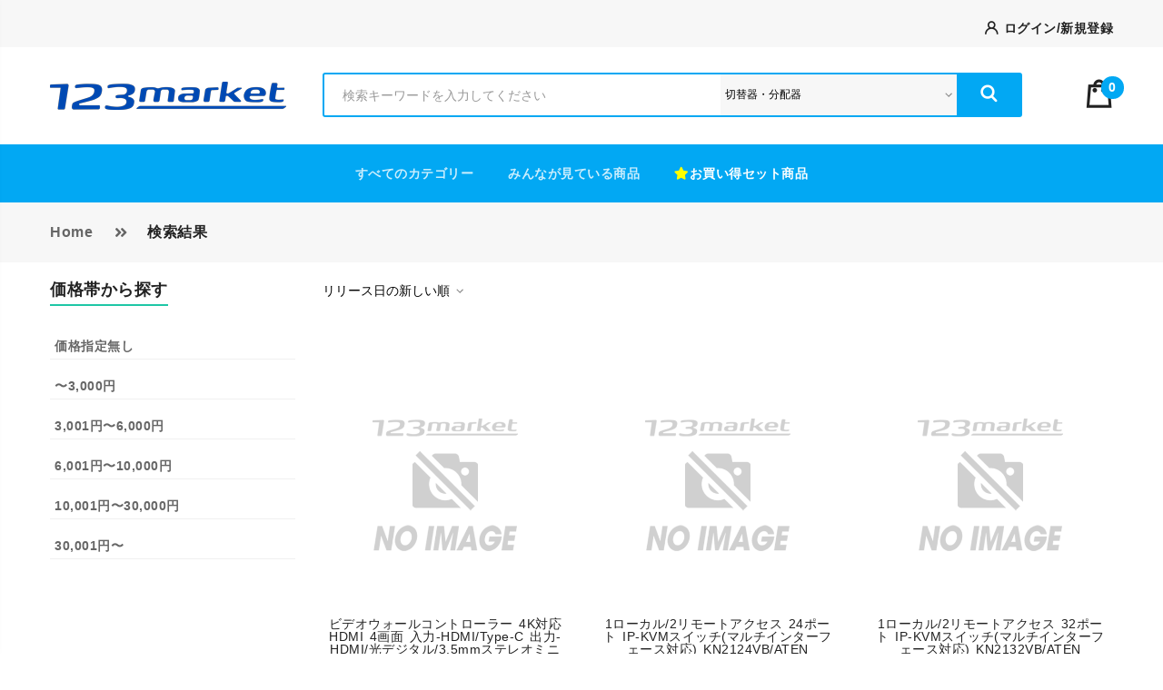

--- FILE ---
content_type: text/html; charset=UTF-8
request_url: https://www.123market.jp/search/?page=2&category=A0224
body_size: 58155
content:
<!DOCTYPE html><html lang="ja" prefix="og: http://ogp.me/ns#"><head>  <meta charset="utf-8">  <meta name="viewport" content="width=device-width, initial-scale=1, shrink-to-fit=no">  <!--<meta http-equiv="x-ua-compatible" content="ie=edge">-->            <title>カテゴリー「切替器・分配器」の</title>        <meta property="og:type" content="website"/>    <meta property="og:url" content="https://www.123market.jp/search/?page=2&category=A0224"/>  <meta name="theme-color" content="#02a8f3">    <link rel="icon" type="image/png" href="/assets/images/favicon.png">  <link rel="apple-touch-icon" href="/assets/images/favicon.png">  <link rel="preload" href="/assets/fonts/flaticon-package-1/flaticon-1.woff" as="font" type="font/woff" crossorigin>  <link rel="preload" href="/assets/fonts/fa-solid-900.woff2" as="font" type="font/woff" crossorigin>  <link rel="preload" href="/assets/fonts/fa-solid-900.woff" as="font" type="font/woff" crossorigin>  <link rel="preload" href="/assets/fonts/fa-solid-900.ttf" as="font" type="font/woff" crossorigin>  <link rel="preload" href="/assets/fonts/flaticon-package-1/flaticon-1.ttf" as="font" type="font/ttf" crossorigin>  <!-- fraimwork - css include -->  <style>      :root {          --blue: #007bff;          --indigo: #6610f2;          --purple: #6f42c1;          --pink: #e83e8c;          --red: #dc3545;          --orange: #fd7e14;          --yellow: #ffc107;          --green: #28a745;          --teal: #20c997;          --cyan: #17a2b8;          --white: #fff;          --gray: #6c757d;          --gray-dark: #343a40;          --primary: #007bff;          --secondary: #6c757d;          --success: #28a745;          --info: #17a2b8;          --warning: #ffc107;          --danger: #dc3545;          --light: #f8f9fa;          --dark: #343a40;          --breakpoint-xs: 0;          --breakpoint-sm: 576px;          --breakpoint-md: 768px;          --breakpoint-lg: 992px;          --breakpoint-xl: 1200px;          --font-family-sans-serif: -apple-system, BlinkMacSystemFont, "Segoe UI", Roboto, "Helvetica Neue", Arial, sans-serif, "Apple Color Emoji", "Segoe UI Emoji", "Segoe UI Symbol";          --font-family-monospace: SFMono-Regular, Menlo, Monaco, Consolas, "Liberation Mono", "Courier New", monospace      }      *, ::after, ::before {          box-sizing: border-box      }      html {          font-family: sans-serif;          line-height: 1.15;          -webkit-text-size-adjust: 100%;          -ms-text-size-adjust: 100%;          -ms-overflow-style: scrollbar      }      @-ms-viewport {          width: device-width      }      header, section {          display: block      }      body {          margin: 0;          font-family: -apple-system, BlinkMacSystemFont, "Segoe UI", Roboto, "Helvetica Neue", Arial, sans-serif, "Apple Color Emoji", "Segoe UI Emoji", "Segoe UI Symbol";          font-size: 1rem;          font-weight: 400;          line-height: 1.5;          color: #212529;          text-align: left;          background-color: #fff      }      h2 {          margin-top: 0;          margin-bottom: .5rem      }      ul {          margin-top: 0;          margin-bottom: 1rem      }      ul ul {          margin-bottom: 0      }      strong {          font-weight: bolder      }      small {          font-size: 80%      }      a {          color: #007bff;          text-decoration: none;          background-color: transparent;          -webkit-text-decoration-skip: objects      }      img {          vertical-align: middle;          border-style: none      }      button {          border-radius: 0      }      button, input, optgroup, select {          margin: 0;          font-family: inherit;          font-size: inherit;          line-height: inherit      }      button, input {          overflow: visible      }      button, select {          text-transform: none      }      [type=submit], button, html [type=button] {          -webkit-appearance: button      }      [type=button]::-moz-focus-inner, [type=submit]::-moz-focus-inner, button::-moz-focus-inner {          padding: 0;          border-style: none      }      [type=search] {          outline-offset: -2px;          -webkit-appearance: none      }      [type=search]::-webkit-search-cancel-button, [type=search]::-webkit-search-decoration {          -webkit-appearance: none      }      ::-webkit-file-upload-button {          font: inherit;          -webkit-appearance: button      }      h2 {          margin-bottom: .5rem;          font-family: inherit;          font-weight: 500;          line-height: 1.2;          color: inherit      }      h2 {          font-size: 2rem      }      small {          font-size: 80%;          font-weight: 400      }      .list-unstyled {          padding-left: 0;          list-style: none      }      .container {          width: 100%;          padding-right: 15px;          padding-left: 15px;          margin-right: auto;          margin-left: auto      }      @media (min-width: 576px) {          .container {              max-width: 540px          }      }      @media (min-width: 768px) {          .container {              max-width: 720px          }      }      @media (min-width: 992px) {          .container {              max-width: 960px          }      }      @media (min-width: 1200px) {          .container {              max-width: 1140px          }      }      .row {          display: -webkit-box;          display: -ms-flexbox;          display: flex;          -ms-flex-wrap: wrap;          flex-wrap: wrap;          margin-right: -15px;          margin-left: -15px      }      .col-lg-1, .col-lg-3, .col-lg-8, .col-lg-9, .col-md-6, .col-sm-12 {          position: relative;          width: 100%;          min-height: 1px;          padding-right: 15px;          padding-left: 15px      }      @media (min-width: 576px) {          .col-sm-12 {              -webkit-box-flex: 0;              -ms-flex: 0 0 100%;              flex: 0 0 100%;              max-width: 100%          }      }      @media (min-width: 768px) {          .col-md-6 {              -webkit-box-flex: 0;              -ms-flex: 0 0 50%;              flex: 0 0 50%;              max-width: 50%          }      }      @media (min-width: 992px) {          .col-lg-1 {              -webkit-box-flex: 0;              -ms-flex: 0 0 8.333333%;              flex: 0 0 8.333333%;              max-width: 8.333333%          }          .col-lg-3 {              -webkit-box-flex: 0;              -ms-flex: 0 0 25%;              flex: 0 0 25%;              max-width: 25%          }          .col-lg-8 {              -webkit-box-flex: 0;              -ms-flex: 0 0 66.666667%;              flex: 0 0 66.666667%;              max-width: 66.666667%          }          .col-lg-9 {              -webkit-box-flex: 0;              -ms-flex: 0 0 75%;              flex: 0 0 75%;              max-width: 75%          }      }      .fade {          opacity: 0      }      .fade.show {          opacity: 1      }      .collapse {          display: none      }      .tab-content > .tab-pane {          display: none      }      .bg-danger {          background-color: #dc3545 !important      }      .clearfix::after {          display: block;          clear: both;          content: ""      }      .float-right {          float: right !important      }      .w-100 {          width: 100% !important      }      .m-0 {          margin: 0 !important      }      .mb-5 {          margin-bottom: 3rem !important      }      .text-center {          text-align: center !important      }  </style>  <link rel="stylesheet" type="text/css" href="/assets/css/bootstrap.min.css" media="print" onload="this.media='all'">  <!-- icon css include -->  <link rel="stylesheet" type="text/css" href="/assets/css/fontawesome-all.css" media="print" onload="this.media='all'">  <link rel="stylesheet" type="text/css" href="/assets/css/flaticon-package-1.css" media="print" onload="this.media='all'">  <!-- carousel css include -->  <link rel="stylesheet" type="text/css" href="/assets/css/slick.min.css" media="print" onload="this.media='all'">  <link rel="stylesheet" type="text/css" href="/assets/css/animate.min.css" media="print" onload="this.media='all'">  <link rel="stylesheet" type="text/css" href="/assets/css/slick-theme.min.css" media="print" onload="this.media='all'">  <link rel="stylesheet" type="text/css" href="/assets/css/owl.carousel.min.css" media="print" onload="this.media='all'">  <link rel="stylesheet" type="text/css" href="/assets/css/owl.theme.default.min.css" media="print" onload="this.media='all'">  <!-- others css include -->  <link rel="stylesheet" type="text/css" href="/assets/css/magnific-popup.css" media="print" onload="this.media='all'">  <!-- custom css include -->  <link rel="stylesheet" type="text/css" href="/assets/css/style.min.css?v=20201024"></head><body class="home-digital-2"><!-- backtotop - start --><div id="thetop" class="thetop"></div><div class='backtotop'>  <a href="#" class='scroll'> <i class="fas fa-arrow-up"></i> </a></div><!-- backtotop - end --><!-- preloader - start --><div id="preloader"></div><!-- preloader - end --><!-- header-section (digital-header) - start================================================== --><header id="header-section" class="header-section clearfix">  <div id="digital-header" class="digital-header clearfix">    <div class="header-top bg-gray clearfix">      <div class="container">        <div class="row">          <div class="col-lg-9">            <div class="header-top-left ul-li">              <ul class="clearfix">                              </ul>            </div>          </div>          <div class="col-lg-3">            <div class="header-top-right ul-li-right" style="text-align: right; padding-top: 10px; padding-bottom: 10px;">                              <a href="/login/"><i class="flaticon-user"></i> ログイン/新規登録</a>                          </div>          </div>        </div>      </div>    </div>    <div class="header-middle clearfix">      <div class="container">        <div class="row">          <div class="col-lg-3">            <div class="brand-logo-container">              <a href="/" class="brand-logo"> <img class="w-100" src="/assets/images/logo.png" alt=""> </a>            </div>          </div>          <div class="col-lg-8">            <div class="main-search-container">              <div class="search-form">                <form action="/search/" method="GET">                  <input type="search" id="keyword" name="keyword" placeholder="検索キーワードを入力してください" maxLength="100" />                  <button type="submit" class="search-btn"><i class="flaticon-search"></i></button>                  <select id="category" name="category" class="categories-select"><option value="">すべてのカテゴリーから検索</option><optgroup label="コンピュータ本体"><option value="A0102">デスクトップPC</option><option value="A0103">ノートPC</option><option value="A0151">モバイル端末</option><option value="A0189">コンピュータ本体オプション</option></optgroup><optgroup label="コンピュータ周辺機器・パーツ"><option value="A0201">ディスプレイ</option><option value="A0202">プレゼンテーションツール</option><option value="A0203">入力装置</option><option value="A0204">プリンタ/プロッタ・出力機器</option><option value="A0205">記憶装置</option><option value="A0206">スキャナ</option><option value="A0211">ネットワーク機器・通信機器</option><option value="A0221">インターフェース</option><option value="A0222">PCパーツ</option><option value="A0223">ケーブル</option><option selected="selected" value="A0224">切替器・分配器</option><option value="A0231">バーコード・ICタグ関連機器</option><option value="A0232">認証・セキュリティ機器</option><option value="A0261">マルチメディア機器</option><option value="A0289">コンピュータ周辺機器・パーツオプション</option><option value="A0299">その他PC周辺機器</option></optgroup><optgroup label="コンピュータ関連機器"><option value="A0301">ラック関連</option><option value="A0302">UPS</option><option value="A0389">コンピュータ関連機器オプション</option><option value="A0399">その他機器・装置</option></optgroup><optgroup label="AV機器・家電"><option value="A1501">デジタルカメラ</option><option value="A1502">デジタルビデオカメラ</option><option value="A1511">ポータブルAV機器</option><option value="A1512">デジタルレコーダ/プレーヤー機器</option><option value="A1521">薄型テレビ</option><option value="A1528">音響・AV機器</option><option value="A1531">ナビゲーションシステム・GPS</option><option value="A1532">電子辞書</option><option value="A1571">生活家電</option><option value="A1572">電話・FAX・コピー機・携帯電話等</option><option value="A1589">AV機器・家電オプション</option><option value="A1599">その他AV機器・家電</option></optgroup><optgroup label="OS"><option value="B2101">OS</option></optgroup><optgroup label="ビジネス"><option value="B2201">プログラミング</option><option value="B2202">システム管理</option><option value="B2203">セキュリティ</option><option value="B2204">入力関連等</option><option value="B2205">ユーティリティ</option><option value="B2206">ネットワーク/インターネット関連</option><option value="B2207">グループウェア関連</option><option value="B2208">ホスト接続</option><option value="B2209">オフィス</option><option value="B2210">データベース</option><option value="B2211">業務関連</option><option value="B2212">CAD</option><option value="B2213">教育・教養・エデュケーション</option><option value="B2214">資格</option></optgroup><optgroup label="画像・音楽・動画"><option value="B2301">画像・動画</option><option value="B2302">音楽</option><option value="B2303">DTP・フォント</option></optgroup><optgroup label="趣味・実用"><option value="B2402">実用</option><option value="B2403">チュートリアル</option><option value="B2404">ゲーム</option></optgroup><optgroup label="デスク・ラック"><option value="C4101">OAデスク・テーブル・チェア</option><option value="C4102">スタンド・固定器具</option><option value="C4103">OAラック・机上ラック</option><option value="C4189">デスク・ラックオプション</option><option value="C4199">その他デスク・ラック関連</option></optgroup><optgroup label="ファニチャー"><option value="C4201">OAファニチャー</option><option value="C4203">AV機器用ファニチャー</option><option value="C4204">パーティション</option><option value="C4205">収納什器等</option><option value="C4299">その他ファニチャー関連</option></optgroup><optgroup label="アクセサリ"><option value="D5101">アクセサリ機器・用品</option><option value="D5111">マウスアクセサリ</option><option value="D5112">保護フィルム・フィルタ</option><option value="D5113">セキュリティ・耐震用品</option><option value="D5121">カバー類</option><option value="D5122">デスク用アクセサリ用品</option><option value="D5123">クリーナー用品</option><option value="D5124">バッグ・ケース類</option><option value="D5171">電源用品</option><option value="D5172">工具・テスター類</option><option value="D5189">アクセサリオプション</option><option value="D5199">その他アクセサリ用品</option></optgroup><optgroup label="サプライ"><option value="D5201">インク・トナー</option><option value="D5202">メディア</option><option value="D5203">メモリカード</option><option value="D5211">用紙・テープカートリッジ</option><option value="D5271">電池・バッテリー</option><option value="D5289">サプライ品オプション</option><option value="D5299">その他サプライ用品</option></optgroup><optgroup label="ホビー"><option value="Z9101">カメラ・カメラ関連</option><option value="Z9103">玩具</option><option value="Z9189">ホビーオプション</option><option value="Z9199">その他ホビー用品</option></optgroup><optgroup label="オフィス用品"><option value="Z9601">オフィス用品</option></optgroup><optgroup label="サービス"><option value="Z9801">運送費</option></optgroup></select>                </form>              </div>            </div>          </div>          <div class="col-lg-1">            <div class="three-btn-group clearfix">              <div class="wishlist-cart-btn ul-li-right clearfix">                <ul class="clearfix">                  <li class="cart-btn">                    <a href="/cart/"> <i class="flaticon-shopper"></i>                      <span class="item-counter bg-sky-blue">0</span>                    </a>                  </li>                </ul>              </div>            </div>          </div>        </div>      </div>    </div>    <div class="header-bottom-2 bg-sky-blue clearfix">      <div class="container">        <div class="main-menu">          <div class="main-menu-list ul-li-center">            <ul class="clearfix">                              <li class="menu-item-has-children">                  <a href="#!">すべてのカテゴリー</a>                  <ul class="sub-menu clearfix">                                                                  <li class="menu-item-has-children">                          <a href="/search/?category=A01">コンピュータ本体</a>                          <ul class="sub-menu">                                                          <li><a href="/search/?category=A0102">デスクトップPC</a></li>                                                          <li><a href="/search/?category=A0103">ノートPC</a></li>                                                          <li><a href="/search/?category=A0151">モバイル端末</a></li>                                                          <li><a href="/search/?category=A0189">コンピュータ本体オプション</a></li>                                                      </ul>                        </li>                                              <li class="menu-item-has-children">                          <a href="/search/?category=A02">コンピュータ周辺機器・パーツ</a>                          <ul class="sub-menu">                                                          <li><a href="/search/?category=A0201">ディスプレイ</a></li>                                                          <li><a href="/search/?category=A0202">プレゼンテーションツール</a></li>                                                          <li><a href="/search/?category=A0203">入力装置</a></li>                                                          <li><a href="/search/?category=A0204">プリンタ/プロッタ・出力機器</a></li>                                                          <li><a href="/search/?category=A0205">記憶装置</a></li>                                                          <li><a href="/search/?category=A0206">スキャナ</a></li>                                                          <li><a href="/search/?category=A0211">ネットワーク機器・通信機器</a></li>                                                          <li><a href="/search/?category=A0221">インターフェース</a></li>                                                          <li><a href="/search/?category=A0222">PCパーツ</a></li>                                                          <li><a href="/search/?category=A0223">ケーブル</a></li>                                                          <li><a href="/search/?category=A0224">切替器・分配器</a></li>                                                          <li><a href="/search/?category=A0231">バーコード・ICタグ関連機器</a></li>                                                          <li><a href="/search/?category=A0232">認証・セキュリティ機器</a></li>                                                          <li><a href="/search/?category=A0261">マルチメディア機器</a></li>                                                          <li><a href="/search/?category=A0289">コンピュータ周辺機器・パーツオプション</a></li>                                                          <li><a href="/search/?category=A0299">その他PC周辺機器</a></li>                                                      </ul>                        </li>                                              <li class="menu-item-has-children">                          <a href="/search/?category=A03">コンピュータ関連機器</a>                          <ul class="sub-menu">                                                          <li><a href="/search/?category=A0301">ラック関連</a></li>                                                          <li><a href="/search/?category=A0302">UPS</a></li>                                                          <li><a href="/search/?category=A0389">コンピュータ関連機器オプション</a></li>                                                          <li><a href="/search/?category=A0399">その他機器・装置</a></li>                                                      </ul>                        </li>                                              <li class="menu-item-has-children">                          <a href="/search/?category=A15">AV機器・家電</a>                          <ul class="sub-menu">                                                          <li><a href="/search/?category=A1501">デジタルカメラ</a></li>                                                          <li><a href="/search/?category=A1502">デジタルビデオカメラ</a></li>                                                          <li><a href="/search/?category=A1511">ポータブルAV機器</a></li>                                                          <li><a href="/search/?category=A1512">デジタルレコーダ/プレーヤー機器</a></li>                                                          <li><a href="/search/?category=A1521">薄型テレビ</a></li>                                                          <li><a href="/search/?category=A1528">音響・AV機器</a></li>                                                          <li><a href="/search/?category=A1531">ナビゲーションシステム・GPS</a></li>                                                          <li><a href="/search/?category=A1532">電子辞書</a></li>                                                          <li><a href="/search/?category=A1571">生活家電</a></li>                                                          <li><a href="/search/?category=A1572">電話・FAX・コピー機・携帯電話等</a></li>                                                          <li><a href="/search/?category=A1589">AV機器・家電オプション</a></li>                                                          <li><a href="/search/?category=A1599">その他AV機器・家電</a></li>                                                      </ul>                        </li>                                                                                        <li class="menu-item-has-children">                          <a href="/search/?category=B21">OS</a>                          <ul class="sub-menu">                                                          <li><a href="/search/?category=B2101">OS</a></li>                                                      </ul>                        </li>                                              <li class="menu-item-has-children">                          <a href="/search/?category=B22">ビジネス</a>                          <ul class="sub-menu">                                                          <li><a href="/search/?category=B2201">プログラミング</a></li>                                                          <li><a href="/search/?category=B2202">システム管理</a></li>                                                          <li><a href="/search/?category=B2203">セキュリティ</a></li>                                                          <li><a href="/search/?category=B2204">入力関連等</a></li>                                                          <li><a href="/search/?category=B2205">ユーティリティ</a></li>                                                          <li><a href="/search/?category=B2206">ネットワーク/インターネット関連</a></li>                                                          <li><a href="/search/?category=B2207">グループウェア関連</a></li>                                                          <li><a href="/search/?category=B2208">ホスト接続</a></li>                                                          <li><a href="/search/?category=B2209">オフィス</a></li>                                                          <li><a href="/search/?category=B2210">データベース</a></li>                                                          <li><a href="/search/?category=B2211">業務関連</a></li>                                                          <li><a href="/search/?category=B2212">CAD</a></li>                                                          <li><a href="/search/?category=B2213">教育・教養・エデュケーション</a></li>                                                          <li><a href="/search/?category=B2214">資格</a></li>                                                      </ul>                        </li>                                              <li class="menu-item-has-children">                          <a href="/search/?category=B23">画像・音楽・動画</a>                          <ul class="sub-menu">                                                          <li><a href="/search/?category=B2301">画像・動画</a></li>                                                          <li><a href="/search/?category=B2302">音楽</a></li>                                                          <li><a href="/search/?category=B2303">DTP・フォント</a></li>                                                      </ul>                        </li>                                              <li class="menu-item-has-children">                          <a href="/search/?category=B24">趣味・実用</a>                          <ul class="sub-menu">                                                          <li><a href="/search/?category=B2402">実用</a></li>                                                          <li><a href="/search/?category=B2403">チュートリアル</a></li>                                                          <li><a href="/search/?category=B2404">ゲーム</a></li>                                                      </ul>                        </li>                                                                                        <li class="menu-item-has-children">                          <a href="/search/?category=C41">デスク・ラック</a>                          <ul class="sub-menu">                                                          <li><a href="/search/?category=C4101">OAデスク・テーブル・チェア</a></li>                                                          <li><a href="/search/?category=C4102">スタンド・固定器具</a></li>                                                          <li><a href="/search/?category=C4103">OAラック・机上ラック</a></li>                                                          <li><a href="/search/?category=C4189">デスク・ラックオプション</a></li>                                                          <li><a href="/search/?category=C4199">その他デスク・ラック関連</a></li>                                                      </ul>                        </li>                                              <li class="menu-item-has-children">                          <a href="/search/?category=C42">ファニチャー</a>                          <ul class="sub-menu">                                                          <li><a href="/search/?category=C4201">OAファニチャー</a></li>                                                          <li><a href="/search/?category=C4203">AV機器用ファニチャー</a></li>                                                          <li><a href="/search/?category=C4204">パーティション</a></li>                                                          <li><a href="/search/?category=C4205">収納什器等</a></li>                                                          <li><a href="/search/?category=C4299">その他ファニチャー関連</a></li>                                                      </ul>                        </li>                                                                                        <li class="menu-item-has-children">                          <a href="/search/?category=D51">アクセサリ</a>                          <ul class="sub-menu">                                                          <li><a href="/search/?category=D5101">アクセサリ機器・用品</a></li>                                                          <li><a href="/search/?category=D5111">マウスアクセサリ</a></li>                                                          <li><a href="/search/?category=D5112">保護フィルム・フィルタ</a></li>                                                          <li><a href="/search/?category=D5113">セキュリティ・耐震用品</a></li>                                                          <li><a href="/search/?category=D5121">カバー類</a></li>                                                          <li><a href="/search/?category=D5122">デスク用アクセサリ用品</a></li>                                                          <li><a href="/search/?category=D5123">クリーナー用品</a></li>                                                          <li><a href="/search/?category=D5124">バッグ・ケース類</a></li>                                                          <li><a href="/search/?category=D5171">電源用品</a></li>                                                          <li><a href="/search/?category=D5172">工具・テスター類</a></li>                                                          <li><a href="/search/?category=D5189">アクセサリオプション</a></li>                                                          <li><a href="/search/?category=D5199">その他アクセサリ用品</a></li>                                                      </ul>                        </li>                                              <li class="menu-item-has-children">                          <a href="/search/?category=D52">サプライ</a>                          <ul class="sub-menu">                                                          <li><a href="/search/?category=D5201">インク・トナー</a></li>                                                          <li><a href="/search/?category=D5202">メディア</a></li>                                                          <li><a href="/search/?category=D5203">メモリカード</a></li>                                                          <li><a href="/search/?category=D5211">用紙・テープカートリッジ</a></li>                                                          <li><a href="/search/?category=D5271">電池・バッテリー</a></li>                                                          <li><a href="/search/?category=D5289">サプライ品オプション</a></li>                                                          <li><a href="/search/?category=D5299">その他サプライ用品</a></li>                                                      </ul>                        </li>                                                                                        <li class="menu-item-has-children">                          <a href="/search/?category=Z91">ホビー</a>                          <ul class="sub-menu">                                                          <li><a href="/search/?category=Z9101">カメラ・カメラ関連</a></li>                                                          <li><a href="/search/?category=Z9103">玩具</a></li>                                                          <li><a href="/search/?category=Z9189">ホビーオプション</a></li>                                                          <li><a href="/search/?category=Z9199">その他ホビー用品</a></li>                                                      </ul>                        </li>                                              <li class="menu-item-has-children">                          <a href="/search/?category=Z96">オフィス用品</a>                          <ul class="sub-menu">                                                          <li><a href="/search/?category=Z9601">オフィス用品</a></li>                                                      </ul>                        </li>                                              <li class="menu-item-has-children">                          <a href="/search/?category=Z98">サービス</a>                          <ul class="sub-menu">                                                          <li><a href="/search/?category=Z9801">運送費</a></li>                                                      </ul>                        </li>                                                            </ul>                </li>                                            <li class="menu-item-has-children has-mega-menu">                  <a href="#!">みんなが見ている商品</a>                  <ul class="demo-list">                                          <li style="margin-left: 10px; margin-right: 10px;">                        <div class="hover-item">                          <a href="/product/AT302K8/?utm_source=featured_product&amp;utm_medium=internal&amp;utm_campaign=featured_product">                            <picture>                                                                                                                          <img src="/images/A/T/3/AT302K8_thumb.jpg" class="demo-img" alt="&lt;オーディオテクニカ&gt;ファインフィットスペアイヤピース ER-CKM55S SWH">                            </picture>                            <div class="hover-item-mask">                              <div class="hover-item-name">                                &lt;オーディオテクニカ&gt;ファインフィットスペアイヤピース ER-CKM55S SWH                              </div>                            </div>                          </a>                        </div>                      </li>                                          <li style="margin-left: 10px; margin-right: 10px;">                        <div class="hover-item">                          <a href="/product/BF10B8G/?utm_source=featured_product&amp;utm_medium=internal&amp;utm_campaign=featured_product">                            <picture>                                                                                                                          <img src="/images/B/F/1/BF10B8G_thumb.jpg" class="demo-img" alt="&lt;バッファロー&gt;TeraStation TS71210RHシリーズ 4ドライブ(8スロット空き)80TB TS71210RH8004">                            </picture>                            <div class="hover-item-mask">                              <div class="hover-item-name">                                &lt;バッファロー&gt;TeraStation TS71210RHシリーズ 4ドライブ(8スロット空き)80TB TS71210RH8004                              </div>                            </div>                          </a>                        </div>                      </li>                                          <li style="margin-left: 10px; margin-right: 10px;">                        <div class="hover-item">                          <a href="/product/BR102ST/?utm_source=featured_product&amp;utm_medium=internal&amp;utm_campaign=featured_product">                            <picture>                                                                                                <source type="image/webp" srcset="/images/B/R/1/BR102ST_thumb.jpg.webp">                                                                                            <img src="/images/B/R/1/BR102ST_thumb.jpg" class="demo-img" alt="&lt;ブラザー工業&gt;&lt;ブラザー純正&gt;トナーカートリッジ (ブラック) TN695BK">                            </picture>                            <div class="hover-item-mask">                              <div class="hover-item-name">                                &lt;ブラザー工業&gt;&lt;ブラザー純正&gt;トナーカートリッジ (ブラック) TN695BK                              </div>                            </div>                          </a>                        </div>                      </li>                                          <li style="margin-left: 10px; margin-right: 10px;">                        <div class="hover-item">                          <a href="/product/HP194ES/?utm_source=featured_product&amp;utm_medium=internal&amp;utm_campaign=featured_product">                            <picture>                                                                                                <source type="image/webp" srcset="/images/H/P/1/HP194ES_thumb.jpg.webp">                                                                                            <img src="/images/H/P/1/HP194ES_thumb.jpg" class="demo-img" alt="&lt;日本ヒューレット・パッカード&gt;HPE 5710 24XGT 6QSFP+/2QSFP28 Switch JL689A">                            </picture>                            <div class="hover-item-mask">                              <div class="hover-item-name">                                &lt;日本ヒューレット・パッカード&gt;HPE 5710 24XGT 6QSFP+/2QSFP28 Switch JL689A                              </div>                            </div>                          </a>                        </div>                      </li>                                          <li style="margin-left: 10px; margin-right: 10px;">                        <div class="hover-item">                          <a href="/product/HP1997X/?utm_source=featured_product&amp;utm_medium=internal&amp;utm_campaign=featured_product">                            <picture>                                                                                                                          <img src="/images/H/P/1/HP1997X_thumb.jpg" class="demo-img" alt="&lt;日本ヒューレット・パッカード&gt;HPE Networking Instant On 1930 8G 2SFP Switch JL680A#ACF">                            </picture>                            <div class="hover-item-mask">                              <div class="hover-item-name">                                &lt;日本ヒューレット・パッカード&gt;HPE Networking Instant On 1930 8G 2SFP Switch JL680A#ACF                              </div>                            </div>                          </a>                        </div>                      </li>                                          <li style="margin-left: 10px; margin-right: 10px;">                        <div class="hover-item">                          <a href="/product/JC8009F/?utm_source=featured_product&amp;utm_medium=internal&amp;utm_campaign=featured_product">                            <picture>                                                                                                                          <img src="/images/J/C/8/JC8009F_thumb.jpg" class="demo-img" alt="&lt;日本通信&gt;日本通信SIM スターターパック NT-ST2-P">                            </picture>                            <div class="hover-item-mask">                              <div class="hover-item-name">                                &lt;日本通信&gt;日本通信SIM スターターパック NT-ST2-P                              </div>                            </div>                          </a>                        </div>                      </li>                                          <li style="margin-left: 10px; margin-right: 10px;">                        <div class="hover-item">                          <a href="/product/SH1043V/?utm_source=featured_product&amp;utm_medium=internal&amp;utm_campaign=featured_product">                            <picture>                                                                                                                          <img src="/images/S/H/1/SH1043V_thumb.jpg" class="demo-img" alt="&lt;シャープ&gt;壁掛け/棚置き兼用型プラズマクラスター空気清浄機 約35m2(約21畳)用 FU-M1000-W">                            </picture>                            <div class="hover-item-mask">                              <div class="hover-item-name">                                &lt;シャープ&gt;壁掛け/棚置き兼用型プラズマクラスター空気清浄機 約35m2(約21畳)用 FU-M1000-W                              </div>                            </div>                          </a>                        </div>                      </li>                                          <li style="margin-left: 10px; margin-right: 10px;">                        <div class="hover-item">                          <a href="/product/V0G000G/?utm_source=featured_product&amp;utm_medium=internal&amp;utm_campaign=featured_product">                            <picture>                                                                                                                          <img src="/images/V/0/G/V0G000G_thumb.jpg" class="demo-img" alt="&lt;Verbatim&gt;録画用BD-RDL VBR260YP10V1">                            </picture>                            <div class="hover-item-mask">                              <div class="hover-item-name">                                &lt;Verbatim&gt;録画用BD-RDL VBR260YP10V1                              </div>                            </div>                          </a>                        </div>                      </li>                                      </ul>                </li>                                            <li class="menu-item-has-children has-mega-menu">                  <a href="#!" style="color: white"><i class="fa fa-star" style="color: yellow;"></i>お買い得セット商品</a>                  <ul class="demo-list">                                          <li style="margin-left: 10px; margin-right: 10px;">                        <div class="hover-item">                          <a href="/product/123B001/?utm_source=bundle_header&amp;utm_medium=internal&amp;utm_campaign=bundle">                            <picture>                                                                                                <source type="image/webp" srcset="/images/1/2/3/123B001_thumb.jpg.webp">                                                                                            <img src="/images/1/2/3/123B001_thumb.jpg" class="demo-img" alt="&lt;123market&gt;エルゴトロン LXアーム アルミニウム +クイックリリースブランケットセット 123B001">                            </picture>                            <div class="hover-item-mask">                              <div class="hover-item-name">                                &lt;123market&gt;エルゴトロン LXアーム アルミニウム +クイックリリースブランケットセット 123B001                              </div>                            </div>                          </a>                        </div>                      </li>                                          <li style="margin-left: 10px; margin-right: 10px;">                        <div class="hover-item">                          <a href="/product/123B018/?utm_source=bundle_header&amp;utm_medium=internal&amp;utm_campaign=bundle">                            <picture>                                                                                                <source type="image/webp" srcset="/images/1/2/3/123B018_thumb.jpg.webp">                                                                                            <img src="/images/1/2/3/123B018_thumb.jpg" class="demo-img" alt="&lt;123market&gt;&lt;ブラザー純正&gt;インクカートリッジLC416XL 4色パック 123B018">                            </picture>                            <div class="hover-item-mask">                              <div class="hover-item-name">                                &lt;123market&gt;&lt;ブラザー純正&gt;インクカートリッジLC416XL 4色パック 123B018                              </div>                            </div>                          </a>                        </div>                      </li>                                      </ul>                </li>                          </ul>          </div>        </div>      </div>    </div>  </div></header><!-- mobile-menu - start --><div class="mobile-menu">  <div class="container">    <a href="/" class="logo"> <img src="/assets/images/logo.png" alt="logo_not_found"> </a>          <button type="button" id="sidebarCollapse" class="menu-btn bg-sky-blue float-right">        <i class="fas fa-bars"></i>      </button>      </div></div><!-- mobile-menu - end --><div class="mobile-menu-wrapper">  <div id="sidebar">    <div id="dismiss"><i class="fas fa-arrow-left"></i></div>    <div class="brand-logo">      <a href="#!" class="logo"> <img src="/assets/images/logo.png" alt="logo_not_found"> </a>    </div>    <!-- btns-group - start -->    <div class="btns-group ul-li-center mb-5">      <ul class="clearfix">                  <li><a href="/login/">ログイン</a></li>                <li>          <a href="/cart/"> <i class="flaticon-shopper"></i> <small class="item-counter bg-past">0</small>          </a>        </li>      </ul>    </div>    <!-- btns-group - end -->    <!-- search-bar - start -->    <div class="search-bar mb-60">      <div class="form-item m-0 with-icon">        <form action="/search/" method="GET">          <input type="search" name="keyword" placeholder="検索...">          <button type="submit" class="form-item-btn">            <i class="flaticon-search"></i>          </button>        </form>      </div>    </div>    <!-- search-bar - end -->    <!-- home-pages - start -->    <div class="home-pages">      <div class="sidebar-title mb-15">        <h2>          商品カテゴリー        </h2>      </div>      <ul class="list-unstyled components">                                            <li class="menu-item-has-child">                <a href="#sp-A01" data-toggle="collapse" aria-expanded="false">                  コンピュータ本体                </a>                <ul class="sub-menu collapse list-unstyled" id="sp-A01">                                      <li><a href="/search/?category=A0102">デスクトップPC</a></li>                                      <li><a href="/search/?category=A0103">ノートPC</a></li>                                      <li><a href="/search/?category=A0151">モバイル端末</a></li>                                      <li><a href="/search/?category=A0189">コンピュータ本体オプション</a></li>                                  </ul>              </li>                          <li class="menu-item-has-child">                <a href="#sp-A02" data-toggle="collapse" aria-expanded="false">                  コンピュータ周辺機器・パーツ                </a>                <ul class="sub-menu collapse list-unstyled" id="sp-A02">                                      <li><a href="/search/?category=A0201">ディスプレイ</a></li>                                      <li><a href="/search/?category=A0202">プレゼンテーションツール</a></li>                                      <li><a href="/search/?category=A0203">入力装置</a></li>                                      <li><a href="/search/?category=A0204">プリンタ/プロッタ・出力機器</a></li>                                      <li><a href="/search/?category=A0205">記憶装置</a></li>                                      <li><a href="/search/?category=A0206">スキャナ</a></li>                                      <li><a href="/search/?category=A0211">ネットワーク機器・通信機器</a></li>                                      <li><a href="/search/?category=A0221">インターフェース</a></li>                                      <li><a href="/search/?category=A0222">PCパーツ</a></li>                                      <li><a href="/search/?category=A0223">ケーブル</a></li>                                      <li><a href="/search/?category=A0224">切替器・分配器</a></li>                                      <li><a href="/search/?category=A0231">バーコード・ICタグ関連機器</a></li>                                      <li><a href="/search/?category=A0232">認証・セキュリティ機器</a></li>                                      <li><a href="/search/?category=A0261">マルチメディア機器</a></li>                                      <li><a href="/search/?category=A0289">コンピュータ周辺機器・パーツオプション</a></li>                                      <li><a href="/search/?category=A0299">その他PC周辺機器</a></li>                                  </ul>              </li>                          <li class="menu-item-has-child">                <a href="#sp-A03" data-toggle="collapse" aria-expanded="false">                  コンピュータ関連機器                </a>                <ul class="sub-menu collapse list-unstyled" id="sp-A03">                                      <li><a href="/search/?category=A0301">ラック関連</a></li>                                      <li><a href="/search/?category=A0302">UPS</a></li>                                      <li><a href="/search/?category=A0389">コンピュータ関連機器オプション</a></li>                                      <li><a href="/search/?category=A0399">その他機器・装置</a></li>                                  </ul>              </li>                          <li class="menu-item-has-child">                <a href="#sp-A15" data-toggle="collapse" aria-expanded="false">                  AV機器・家電                </a>                <ul class="sub-menu collapse list-unstyled" id="sp-A15">                                      <li><a href="/search/?category=A1501">デジタルカメラ</a></li>                                      <li><a href="/search/?category=A1502">デジタルビデオカメラ</a></li>                                      <li><a href="/search/?category=A1511">ポータブルAV機器</a></li>                                      <li><a href="/search/?category=A1512">デジタルレコーダ/プレーヤー機器</a></li>                                      <li><a href="/search/?category=A1521">薄型テレビ</a></li>                                      <li><a href="/search/?category=A1528">音響・AV機器</a></li>                                      <li><a href="/search/?category=A1531">ナビゲーションシステム・GPS</a></li>                                      <li><a href="/search/?category=A1532">電子辞書</a></li>                                      <li><a href="/search/?category=A1571">生活家電</a></li>                                      <li><a href="/search/?category=A1572">電話・FAX・コピー機・携帯電話等</a></li>                                      <li><a href="/search/?category=A1589">AV機器・家電オプション</a></li>                                      <li><a href="/search/?category=A1599">その他AV機器・家電</a></li>                                  </ul>              </li>                                                <li class="menu-item-has-child">                <a href="#sp-B21" data-toggle="collapse" aria-expanded="false">                  OS                </a>                <ul class="sub-menu collapse list-unstyled" id="sp-B21">                                      <li><a href="/search/?category=B2101">OS</a></li>                                  </ul>              </li>                          <li class="menu-item-has-child">                <a href="#sp-B22" data-toggle="collapse" aria-expanded="false">                  ビジネス                </a>                <ul class="sub-menu collapse list-unstyled" id="sp-B22">                                      <li><a href="/search/?category=B2201">プログラミング</a></li>                                      <li><a href="/search/?category=B2202">システム管理</a></li>                                      <li><a href="/search/?category=B2203">セキュリティ</a></li>                                      <li><a href="/search/?category=B2204">入力関連等</a></li>                                      <li><a href="/search/?category=B2205">ユーティリティ</a></li>                                      <li><a href="/search/?category=B2206">ネットワーク/インターネット関連</a></li>                                      <li><a href="/search/?category=B2207">グループウェア関連</a></li>                                      <li><a href="/search/?category=B2208">ホスト接続</a></li>                                      <li><a href="/search/?category=B2209">オフィス</a></li>                                      <li><a href="/search/?category=B2210">データベース</a></li>                                      <li><a href="/search/?category=B2211">業務関連</a></li>                                      <li><a href="/search/?category=B2212">CAD</a></li>                                      <li><a href="/search/?category=B2213">教育・教養・エデュケーション</a></li>                                      <li><a href="/search/?category=B2214">資格</a></li>                                  </ul>              </li>                          <li class="menu-item-has-child">                <a href="#sp-B23" data-toggle="collapse" aria-expanded="false">                  画像・音楽・動画                </a>                <ul class="sub-menu collapse list-unstyled" id="sp-B23">                                      <li><a href="/search/?category=B2301">画像・動画</a></li>                                      <li><a href="/search/?category=B2302">音楽</a></li>                                      <li><a href="/search/?category=B2303">DTP・フォント</a></li>                                  </ul>              </li>                          <li class="menu-item-has-child">                <a href="#sp-B24" data-toggle="collapse" aria-expanded="false">                  趣味・実用                </a>                <ul class="sub-menu collapse list-unstyled" id="sp-B24">                                      <li><a href="/search/?category=B2402">実用</a></li>                                      <li><a href="/search/?category=B2403">チュートリアル</a></li>                                      <li><a href="/search/?category=B2404">ゲーム</a></li>                                  </ul>              </li>                                                <li class="menu-item-has-child">                <a href="#sp-C41" data-toggle="collapse" aria-expanded="false">                  デスク・ラック                </a>                <ul class="sub-menu collapse list-unstyled" id="sp-C41">                                      <li><a href="/search/?category=C4101">OAデスク・テーブル・チェア</a></li>                                      <li><a href="/search/?category=C4102">スタンド・固定器具</a></li>                                      <li><a href="/search/?category=C4103">OAラック・机上ラック</a></li>                                      <li><a href="/search/?category=C4189">デスク・ラックオプション</a></li>                                      <li><a href="/search/?category=C4199">その他デスク・ラック関連</a></li>                                  </ul>              </li>                          <li class="menu-item-has-child">                <a href="#sp-C42" data-toggle="collapse" aria-expanded="false">                  ファニチャー                </a>                <ul class="sub-menu collapse list-unstyled" id="sp-C42">                                      <li><a href="/search/?category=C4201">OAファニチャー</a></li>                                      <li><a href="/search/?category=C4203">AV機器用ファニチャー</a></li>                                      <li><a href="/search/?category=C4204">パーティション</a></li>                                      <li><a href="/search/?category=C4205">収納什器等</a></li>                                      <li><a href="/search/?category=C4299">その他ファニチャー関連</a></li>                                  </ul>              </li>                                                <li class="menu-item-has-child">                <a href="#sp-D51" data-toggle="collapse" aria-expanded="false">                  アクセサリ                </a>                <ul class="sub-menu collapse list-unstyled" id="sp-D51">                                      <li><a href="/search/?category=D5101">アクセサリ機器・用品</a></li>                                      <li><a href="/search/?category=D5111">マウスアクセサリ</a></li>                                      <li><a href="/search/?category=D5112">保護フィルム・フィルタ</a></li>                                      <li><a href="/search/?category=D5113">セキュリティ・耐震用品</a></li>                                      <li><a href="/search/?category=D5121">カバー類</a></li>                                      <li><a href="/search/?category=D5122">デスク用アクセサリ用品</a></li>                                      <li><a href="/search/?category=D5123">クリーナー用品</a></li>                                      <li><a href="/search/?category=D5124">バッグ・ケース類</a></li>                                      <li><a href="/search/?category=D5171">電源用品</a></li>                                      <li><a href="/search/?category=D5172">工具・テスター類</a></li>                                      <li><a href="/search/?category=D5189">アクセサリオプション</a></li>                                      <li><a href="/search/?category=D5199">その他アクセサリ用品</a></li>                                  </ul>              </li>                          <li class="menu-item-has-child">                <a href="#sp-D52" data-toggle="collapse" aria-expanded="false">                  サプライ                </a>                <ul class="sub-menu collapse list-unstyled" id="sp-D52">                                      <li><a href="/search/?category=D5201">インク・トナー</a></li>                                      <li><a href="/search/?category=D5202">メディア</a></li>                                      <li><a href="/search/?category=D5203">メモリカード</a></li>                                      <li><a href="/search/?category=D5211">用紙・テープカートリッジ</a></li>                                      <li><a href="/search/?category=D5271">電池・バッテリー</a></li>                                      <li><a href="/search/?category=D5289">サプライ品オプション</a></li>                                      <li><a href="/search/?category=D5299">その他サプライ用品</a></li>                                  </ul>              </li>                                                <li class="menu-item-has-child">                <a href="#sp-Z91" data-toggle="collapse" aria-expanded="false">                  ホビー                </a>                <ul class="sub-menu collapse list-unstyled" id="sp-Z91">                                      <li><a href="/search/?category=Z9101">カメラ・カメラ関連</a></li>                                      <li><a href="/search/?category=Z9103">玩具</a></li>                                      <li><a href="/search/?category=Z9189">ホビーオプション</a></li>                                      <li><a href="/search/?category=Z9199">その他ホビー用品</a></li>                                  </ul>              </li>                          <li class="menu-item-has-child">                <a href="#sp-Z96" data-toggle="collapse" aria-expanded="false">                  オフィス用品                </a>                <ul class="sub-menu collapse list-unstyled" id="sp-Z96">                                      <li><a href="/search/?category=Z9601">オフィス用品</a></li>                                  </ul>              </li>                          <li class="menu-item-has-child">                <a href="#sp-Z98" data-toggle="collapse" aria-expanded="false">                  サービス                </a>                <ul class="sub-menu collapse list-unstyled" id="sp-Z98">                                      <li><a href="/search/?category=Z9801">運送費</a></li>                                  </ul>              </li>                                    </ul>    </div>    <!-- home-pages - end -->    <!-- login-signup - start -->    <div class="login-signup ul-li-center mb-30 clearfix">      <ul class="clearfix">              </ul>    </div>    <!-- login-signup - end -->    <!-- footer-area - start -->    <div class="footer-area ul-li-center text-center">      <p class="m-0">        &copy; 2020 www.123market.jp.      </p>    </div>    <!-- footer-area - end -->  </div>  <div class="overlay"></div></div><div class="mobile-announce" style="color: #333;">  </div><!-- header-section (digital-header) - end================================================== --><!-- breadcrumb-section - start================================================== --><section id="breadcrumb-section" class="breadcrumb-section clearfix">  <!-- breadcrumb-list - start -->  <div class="breadcrumb-list">    <div class="container">      <ul class="clearfix">        <li><a href="/">Home</a></li>        <li class="active">          検索結果        </li>      </ul>    </div>  </div>  <!-- breadcrumb-list - end --></section><!-- breadcrumb-section - end================================================== --><!-- product-section start================================================== --><section id="product-section" class="product-section sec-ptb-100 clearfix">  <div class="container">    <div class="row justify-content-md-center">      <!-- sidebar-section - start -->      <div class="col-lg-3 col-md-4 col-sm-12">        <div class="sidebar-section">                      <!-- price-facet - start -->            <div class="sidebar-item price-range-list ul-li-block mb-30">              <div class="sidebar-title">                <h2>価格帯から探す</h2>              </div>              <ul class="clearfix">                                  <li>                    <a href="/search/?price=&amp;category=A0224">価格指定無し</a>                  </li>                                  <li>                    <a href="/search/?price=-3000&amp;category=A0224">〜3,000円</a>                  </li>                                  <li>                    <a href="/search/?price=3001-6000&amp;category=A0224">3,001円〜6,000円</a>                  </li>                                  <li>                    <a href="/search/?price=6001-10000&amp;category=A0224">6,001円〜10,000円</a>                  </li>                                  <li>                    <a href="/search/?price=10001-30000&amp;category=A0224">10,001円〜30,000円</a>                  </li>                                  <li>                    <a href="/search/?price=30001-&amp;category=A0224">30,001円〜</a>                  </li>                              </ul>            </div>            <!-- price-facet - end -->                  </div>      </div>      <!-- sidebar-section - end -->      <!-- product-grid-section - start -->      <div class="col-lg-9 col-md-10 col-sm-12">        <div class="product-grid-section">          <div class="row">            <!-- filter-content - start -->            <div class="col-lg-12 col-md-12 col-sm-12">              <div class="filter-content mb-60">                <div class="row">                  <div class="col-lg-6 col-md-6 col-sm-12">                    <label>                      <select id="sort" name="sort" class="filter-select storm-select"><option selected="selected" value="">リリース日の新しい順</option><option value="high">価格の高い順</option><option value="low">価格の安い順</option></select>                    </label>                  </div>                </div>              </div>            </div>            <!-- filter-content - end -->            <!-- tab-content - start -->            <div class="col-lg-12 col-md-12 col-sm-12">              <div class="tab-content mb-60">                <div id="grid-style" class="tab-pane fade in active show">                  <div class="row">                    <!-- product-item - start -->                                          <div class="col-lg-4 col-md-6 col-sm-12">                        <div class="product-item">  <div class="post-labels">    <ul class="clearfix">                </ul>  </div>  <a href="/product/SN10W3U/" class="item-title" style="text-align: center; width:100%;">    <div class="image-container">      <picture>              <img src="/assets/images/noimage_500.png" alt="商品画像:ビデオウォールコントローラー 4K対応 HDMI 4画面 入力-HDMI/Type-C 出力-HDMI/光デジタル/3.5mmステレオミニジャック ミラー/拡張モード対応 ソフト不要 VGA-PHD4VWC">      </picture>    </div>  </a>  <a href="/product/SN10W3U/" style="width: 100%">    <div class="item-content text-center">      <span class="item-title">ビデオウォールコントローラー 4K対応 HDMI 4画面 入力-HDMI/Type-C 出力-HDMI/光デジタル/3.5mmステレオミニジャック ミラー/拡張モード対応 ソフト不要 VGA-PHD4VWC</span>            <span class="item-title">&lt;サンワサプライ&gt;</span>                  <div class="item-price">        <strong class="color-red">47,810円</strong>      </div>          </div>  </a>  <div class="hover-content">    <a href="javascript:void(0);" class="add-to-cart" data-add-to-cart="SN10W3U">        <i class="flaticon-shopping-basket"></i>      カートに商品を入れる    </a>  </div>  <div class="mobile-add-to-cart">    <a href="javascript:void(0);" class="add-to-cart" data-add-to-cart="SN10W3U">      <i class="flaticon-shopping-basket"></i>      カートに商品を入れる    </a>  </div></div>                      </div>                                          <div class="col-lg-4 col-md-6 col-sm-12">                        <div class="product-item">  <div class="post-labels">    <ul class="clearfix">                </ul>  </div>  <a href="/product/AT90236/" class="item-title" style="text-align: center; width:100%;">    <div class="image-container">      <picture>              <img src="/assets/images/noimage_500.png" alt="商品画像:1ローカル/2リモートアクセス 24ポート IP-KVMスイッチ(マルチインターフェース対応) KN2124VB/ATEN">      </picture>    </div>  </a>  <a href="/product/AT90236/" style="width: 100%">    <div class="item-content text-center">      <span class="item-title">1ローカル/2リモートアクセス 24ポート IP-KVMスイッチ(マルチインターフェース対応) KN2124VB/ATEN</span>            <span class="item-title">&lt;ATEN&gt;</span>                  <div class="item-price">        <strong class="color-red">882,580円</strong>      </div>          </div>  </a>  <div class="hover-content">    <a href="javascript:void(0);" class="add-to-cart" data-add-to-cart="AT90236">        <i class="flaticon-shopping-basket"></i>      カートに商品を入れる    </a>  </div>  <div class="mobile-add-to-cart">    <a href="javascript:void(0);" class="add-to-cart" data-add-to-cart="AT90236">      <i class="flaticon-shopping-basket"></i>      カートに商品を入れる    </a>  </div></div>                      </div>                                          <div class="col-lg-4 col-md-6 col-sm-12">                        <div class="product-item">  <div class="post-labels">    <ul class="clearfix">                </ul>  </div>  <a href="/product/AT90237/" class="item-title" style="text-align: center; width:100%;">    <div class="image-container">      <picture>              <img src="/assets/images/noimage_500.png" alt="商品画像:1ローカル/2リモートアクセス 32ポート IP-KVMスイッチ(マルチインターフェース対応) KN2132VB/ATEN">      </picture>    </div>  </a>  <a href="/product/AT90237/" style="width: 100%">    <div class="item-content text-center">      <span class="item-title">1ローカル/2リモートアクセス 32ポート IP-KVMスイッチ(マルチインターフェース対応) KN2132VB/ATEN</span>            <span class="item-title">&lt;ATEN&gt;</span>                  <div class="item-price">        <strong class="color-red">895,830円</strong>      </div>          </div>  </a>  <div class="hover-content">    <a href="javascript:void(0);" class="add-to-cart" data-add-to-cart="AT90237">        <i class="flaticon-shopping-basket"></i>      カートに商品を入れる    </a>  </div>  <div class="mobile-add-to-cart">    <a href="javascript:void(0);" class="add-to-cart" data-add-to-cart="AT90237">      <i class="flaticon-shopping-basket"></i>      カートに商品を入れる    </a>  </div></div>                      </div>                                          <div class="col-lg-4 col-md-6 col-sm-12">                        <div class="product-item">  <div class="post-labels">    <ul class="clearfix">                </ul>  </div>  <a href="/product/ZU202YX/" class="item-title" style="text-align: center; width:100%;">    <div class="image-container">      <picture>              <img src="/assets/images/noimage_500.png" alt="商品画像:PoEスプリッター/高出力/90W PoE+++給電 802.3bt準拠/RJ45ポート/12-48V DC対応/IP30準拠/-40〜+75度/Ultra PoE to DCアダプター POESLT1G48V">      </picture>    </div>  </a>  <a href="/product/ZU202YX/" style="width: 100%">    <div class="item-content text-center">      <span class="item-title">PoEスプリッター/高出力/90W PoE+++給電 802.3bt準拠/RJ45ポート/12-48V DC対応/IP30準拠/-40〜+75度/Ultra PoE to DCアダプター POESLT1G48V</span>            <span class="item-title">&lt;StarTech.com&gt;</span>                  <div class="item-price">        <strong class="color-red">23,350円</strong>      </div>          </div>  </a>  <div class="hover-content">    <a href="javascript:void(0);" class="add-to-cart" data-add-to-cart="ZU202YX">        <i class="flaticon-shopping-basket"></i>      カートに商品を入れる    </a>  </div>  <div class="mobile-add-to-cart">    <a href="javascript:void(0);" class="add-to-cart" data-add-to-cart="ZU202YX">      <i class="flaticon-shopping-basket"></i>      カートに商品を入れる    </a>  </div></div>                      </div>                                          <div class="col-lg-4 col-md-6 col-sm-12">                        <div class="product-item">  <div class="post-labels">    <ul class="clearfix">                </ul>  </div>  <a href="/product/AT9022L/" class="item-title" style="text-align: center; width:100%;">    <div class="image-container">      <picture>              <img src="/assets/images/noimage_500.png" alt="商品画像:USB 4K HDMI KVM DigiProcessor KG8950T/ATEN">      </picture>    </div>  </a>  <a href="/product/AT9022L/" style="width: 100%">    <div class="item-content text-center">      <span class="item-title">USB 4K HDMI KVM DigiProcessor KG8950T/ATEN</span>            <span class="item-title">&lt;ATEN&gt;</span>                  <div class="item-price">        <strong class="color-red">178,840円</strong>      </div>          </div>  </a>  <div class="hover-content">    <a href="javascript:void(0);" class="add-to-cart" data-add-to-cart="AT9022L">        <i class="flaticon-shopping-basket"></i>      カートに商品を入れる    </a>  </div>  <div class="mobile-add-to-cart">    <a href="javascript:void(0);" class="add-to-cart" data-add-to-cart="AT9022L">      <i class="flaticon-shopping-basket"></i>      カートに商品を入れる    </a>  </div></div>                      </div>                                          <div class="col-lg-4 col-md-6 col-sm-12">                        <div class="product-item">  <div class="post-labels">    <ul class="clearfix">                </ul>  </div>  <a href="/product/AT9022M/" class="item-title" style="text-align: center; width:100%;">    <div class="image-container">      <picture>              <img src="/assets/images/noimage_500.png" alt="商品画像:USB 4K DisplayPort KVM DigiProcessor KG9950T/ATEN">      </picture>    </div>  </a>  <a href="/product/AT9022M/" style="width: 100%">    <div class="item-content text-center">      <span class="item-title">USB 4K DisplayPort KVM DigiProcessor KG9950T/ATEN</span>            <span class="item-title">&lt;ATEN&gt;</span>                  <div class="item-price">        <strong class="color-red">178,840円</strong>      </div>          </div>  </a>  <div class="hover-content">    <a href="javascript:void(0);" class="add-to-cart" data-add-to-cart="AT9022M">        <i class="flaticon-shopping-basket"></i>      カートに商品を入れる    </a>  </div>  <div class="mobile-add-to-cart">    <a href="javascript:void(0);" class="add-to-cart" data-add-to-cart="AT9022M">      <i class="flaticon-shopping-basket"></i>      カートに商品を入れる    </a>  </div></div>                      </div>                                          <div class="col-lg-4 col-md-6 col-sm-12">                        <div class="product-item">  <div class="post-labels">    <ul class="clearfix">                </ul>  </div>  <a href="/product/AT9022N/" class="item-title" style="text-align: center; width:100%;">    <div class="image-container">      <picture>              <img src="/assets/images/noimage_500.png" alt="商品画像:4ユーザー 64ポート IP-KVMスイッチ(マルチインターフェース対応) KN4064VB/ATEN">      </picture>    </div>  </a>  <a href="/product/AT9022N/" style="width: 100%">    <div class="item-content text-center">      <span class="item-title">4ユーザー 64ポート IP-KVMスイッチ(マルチインターフェース対応) KN4064VB/ATEN</span>            <span class="item-title">&lt;ATEN&gt;</span>                  <div class="item-price">        <strong class="color-red">1,901,530円</strong>      </div>          </div>  </a>  <div class="hover-content">    <a href="javascript:void(0);" class="add-to-cart" data-add-to-cart="AT9022N">        <i class="flaticon-shopping-basket"></i>      カートに商品を入れる    </a>  </div>  <div class="mobile-add-to-cart">    <a href="javascript:void(0);" class="add-to-cart" data-add-to-cart="AT9022N">      <i class="flaticon-shopping-basket"></i>      カートに商品を入れる    </a>  </div></div>                      </div>                                          <div class="col-lg-4 col-md-6 col-sm-12">                        <div class="product-item">  <div class="post-labels">    <ul class="clearfix">                </ul>  </div>  <a href="/product/AT9022Q/" class="item-title" style="text-align: center; width:100%;">    <div class="image-container">      <picture>              <img src="/assets/images/noimage_500.png" alt="商品画像:壁コンセント型コントロールスイッチ(8パッド) VK0100/ATEN">      </picture>    </div>  </a>  <a href="/product/AT9022Q/" style="width: 100%">    <div class="item-content text-center">      <span class="item-title">壁コンセント型コントロールスイッチ(8パッド) VK0100/ATEN</span>            <span class="item-title">&lt;ATEN&gt;</span>                  <div class="item-price">        <strong class="color-red">85,690円</strong>      </div>          </div>  </a>  <div class="hover-content">    <a href="javascript:void(0);" class="add-to-cart" data-add-to-cart="AT9022Q">        <i class="flaticon-shopping-basket"></i>      カートに商品を入れる    </a>  </div>  <div class="mobile-add-to-cart">    <a href="javascript:void(0);" class="add-to-cart" data-add-to-cart="AT9022Q">      <i class="flaticon-shopping-basket"></i>      カートに商品を入れる    </a>  </div></div>                      </div>                                          <div class="col-lg-4 col-md-6 col-sm-12">                        <div class="product-item">  <div class="post-labels">    <ul class="clearfix">                </ul>  </div>  <a href="/product/AT9022T/" class="item-title" style="text-align: center; width:100%;">    <div class="image-container">      <picture>              <img src="/assets/images/noimage_500.png" alt="商品画像:VW3620用 冗長化CPUモジュール VW-CPU/ATEN">      </picture>    </div>  </a>  <a href="/product/AT9022T/" style="width: 100%">    <div class="item-content text-center">      <span class="item-title">VW3620用 冗長化CPUモジュール VW-CPU/ATEN</span>            <span class="item-title">&lt;ATEN&gt;</span>                  <div class="item-price">        <strong class="color-red">394,980円</strong>      </div>          </div>  </a>  <div class="hover-content">    <a href="javascript:void(0);" class="add-to-cart" data-add-to-cart="AT9022T">        <i class="flaticon-shopping-basket"></i>      カートに商品を入れる    </a>  </div>  <div class="mobile-add-to-cart">    <a href="javascript:void(0);" class="add-to-cart" data-add-to-cart="AT9022T">      <i class="flaticon-shopping-basket"></i>      カートに商品を入れる    </a>  </div></div>                      </div>                                          <div class="col-lg-4 col-md-6 col-sm-12">                        <div class="product-item">  <div class="post-labels">    <ul class="clearfix">                </ul>  </div>  <a href="/product/AT90233/" class="item-title" style="text-align: center; width:100%;">    <div class="image-container">      <picture>              <img src="/assets/images/noimage_500.png" alt="商品画像:4入力2出力HDMIプレゼンスイッチャー(4K60p、マルチビュー対応) VP2420/ATEN">      </picture>    </div>  </a>  <a href="/product/AT90233/" style="width: 100%">    <div class="item-content text-center">      <span class="item-title">4入力2出力HDMIプレゼンスイッチャー(4K60p、マルチビュー対応) VP2420/ATEN</span>            <span class="item-title">&lt;ATEN&gt;</span>                  <div class="item-price">        <strong class="color-red">162,120円</strong>      </div>          </div>  </a>  <div class="hover-content">    <a href="javascript:void(0);" class="add-to-cart" data-add-to-cart="AT90233">        <i class="flaticon-shopping-basket"></i>      カートに商品を入れる    </a>  </div>  <div class="mobile-add-to-cart">    <a href="javascript:void(0);" class="add-to-cart" data-add-to-cart="AT90233">      <i class="flaticon-shopping-basket"></i>      カートに商品を入れる    </a>  </div></div>                      </div>                                          <div class="col-lg-4 col-md-6 col-sm-12">                        <div class="product-item">  <div class="post-labels">    <ul class="clearfix">                </ul>  </div>  <a href="/product/RT100TK/" class="item-title" style="text-align: center; width:100%;">    <div class="image-container">      <picture>              <img src="/assets/images/noimage_500.png" alt="商品画像:8K30Hz対応 DisplayPortパソコン切替器 RS-260DP-8K">      </picture>    </div>  </a>  <a href="/product/RT100TK/" style="width: 100%">    <div class="item-content text-center">      <span class="item-title">8K30Hz対応 DisplayPortパソコン切替器 RS-260DP-8K</span>            <span class="item-title">&lt;ラトックシステム&gt;</span>                  <div class="item-price">        <strong class="color-red">14,460円</strong>      </div>          </div>  </a>  <div class="hover-content">    <a href="javascript:void(0);" class="add-to-cart" data-add-to-cart="RT100TK">        <i class="flaticon-shopping-basket"></i>      カートに商品を入れる    </a>  </div>  <div class="mobile-add-to-cart">    <a href="javascript:void(0);" class="add-to-cart" data-add-to-cart="RT100TK">      <i class="flaticon-shopping-basket"></i>      カートに商品を入れる    </a>  </div></div>                      </div>                                          <div class="col-lg-4 col-md-6 col-sm-12">                        <div class="product-item">  <div class="post-labels">    <ul class="clearfix">                </ul>  </div>  <a href="/product/SN10VXJ/" class="item-title" style="text-align: center; width:100%;">    <div class="image-container">      <picture>              <img src="/assets/images/noimage_500.png" alt="商品画像:8K対応HDMI切替器(4入力1出力・Type-C入力対応・リモコン付き) SW-HDR8K41RC">      </picture>    </div>  </a>  <a href="/product/SN10VXJ/" style="width: 100%">    <div class="item-content text-center">      <span class="item-title">8K対応HDMI切替器(4入力1出力・Type-C入力対応・リモコン付き) SW-HDR8K41RC</span>            <span class="item-title">&lt;サンワサプライ&gt;</span>                  <div class="item-price">        <strong class="color-red">14,190円</strong>      </div>          </div>  </a>  <div class="hover-content">    <a href="javascript:void(0);" class="add-to-cart" data-add-to-cart="SN10VXJ">        <i class="flaticon-shopping-basket"></i>      カートに商品を入れる    </a>  </div>  <div class="mobile-add-to-cart">    <a href="javascript:void(0);" class="add-to-cart" data-add-to-cart="SN10VXJ">      <i class="flaticon-shopping-basket"></i>      カートに商品を入れる    </a>  </div></div>                      </div>                                          <div class="col-lg-4 col-md-6 col-sm-12">                        <div class="product-item">  <div class="post-labels">    <ul class="clearfix">                </ul>  </div>  <a href="/product/AT90226/" class="item-title" style="text-align: center; width:100%;">    <div class="image-container">      <picture>              <img src="/assets/images/noimage_500.png" alt="商品画像:4 Port 4K HDMI 分配延長器セット VS1824KIT/ATEN">      </picture>    </div>  </a>  <a href="/product/AT90226/" style="width: 100%">    <div class="item-content text-center">      <span class="item-title">4 Port 4K HDMI 分配延長器セット VS1824KIT/ATEN</span>            <span class="item-title">&lt;ATEN&gt;</span>                  <div class="item-price">        <strong class="color-red">190,410円</strong>      </div>          </div>  </a>  <div class="hover-content">    <a href="javascript:void(0);" class="add-to-cart" data-add-to-cart="AT90226">        <i class="flaticon-shopping-basket"></i>      カートに商品を入れる    </a>  </div>  <div class="mobile-add-to-cart">    <a href="javascript:void(0);" class="add-to-cart" data-add-to-cart="AT90226">      <i class="flaticon-shopping-basket"></i>      カートに商品を入れる    </a>  </div></div>                      </div>                                          <div class="col-lg-4 col-md-6 col-sm-12">                        <div class="product-item">  <div class="post-labels">    <ul class="clearfix">                </ul>  </div>  <a href="/product/AT90227/" class="item-title" style="text-align: center; width:100%;">    <div class="image-container">      <picture>              <img src="/assets/images/noimage_500.png" alt="商品画像:8 Port 4K HDMI 分配延長器セット VS1828KIT/ATEN">      </picture>    </div>  </a>  <a href="/product/AT90227/" style="width: 100%">    <div class="item-content text-center">      <span class="item-title">8 Port 4K HDMI 分配延長器セット VS1828KIT/ATEN</span>            <span class="item-title">&lt;ATEN&gt;</span>                  <div class="item-price">        <strong class="color-red">266,330円</strong>      </div>          </div>  </a>  <div class="hover-content">    <a href="javascript:void(0);" class="add-to-cart" data-add-to-cart="AT90227">        <i class="flaticon-shopping-basket"></i>      カートに商品を入れる    </a>  </div>  <div class="mobile-add-to-cart">    <a href="javascript:void(0);" class="add-to-cart" data-add-to-cart="AT90227">      <i class="flaticon-shopping-basket"></i>      カートに商品を入れる    </a>  </div></div>                      </div>                                          <div class="col-lg-4 col-md-6 col-sm-12">                        <div class="product-item">  <div class="post-labels">    <ul class="clearfix">                </ul>  </div>  <a href="/product/AT90228/" class="item-title" style="text-align: center; width:100%;">    <div class="image-container">      <picture>              <img src="/assets/images/noimage_500.png" alt="商品画像:CAMLIVE MX UVC シームレスマトリックススイッチャー UC3310/ATEN">      </picture>    </div>  </a>  <a href="/product/AT90228/" style="width: 100%">    <div class="item-content text-center">      <span class="item-title">CAMLIVE MX UVC シームレスマトリックススイッチャー UC3310/ATEN</span>            <span class="item-title">&lt;ATEN&gt;</span>                  <div class="item-price">        <strong class="color-red">61,760円</strong>      </div>          </div>  </a>  <div class="hover-content">    <a href="javascript:void(0);" class="add-to-cart" data-add-to-cart="AT90228">        <i class="flaticon-shopping-basket"></i>      カートに商品を入れる    </a>  </div>  <div class="mobile-add-to-cart">    <a href="javascript:void(0);" class="add-to-cart" data-add-to-cart="AT90228">      <i class="flaticon-shopping-basket"></i>      カートに商品を入れる    </a>  </div></div>                      </div>                                          <div class="col-lg-4 col-md-6 col-sm-12">                        <div class="product-item">  <div class="post-labels">    <ul class="clearfix">                </ul>  </div>  <a href="/product/AT9022B/" class="item-title" style="text-align: center; width:100%;">    <div class="image-container">      <picture>              <img src="/assets/images/noimage_500.png" alt="商品画像:4ユーザー 16ポート IP-KVMスイッチ(マルチインターフェース対応) KN4016VB/ATEN">      </picture>    </div>  </a>  <a href="/product/AT9022B/" style="width: 100%">    <div class="item-content text-center">      <span class="item-title">4ユーザー 16ポート IP-KVMスイッチ(マルチインターフェース対応) KN4016VB/ATEN</span>            <span class="item-title">&lt;ATEN&gt;</span>                  <div class="item-price">        <strong class="color-red">1,092,550円</strong>      </div>          </div>  </a>  <div class="hover-content">    <a href="javascript:void(0);" class="add-to-cart" data-add-to-cart="AT9022B">        <i class="flaticon-shopping-basket"></i>      カートに商品を入れる    </a>  </div>  <div class="mobile-add-to-cart">    <a href="javascript:void(0);" class="add-to-cart" data-add-to-cart="AT9022B">      <i class="flaticon-shopping-basket"></i>      カートに商品を入れる    </a>  </div></div>                      </div>                                          <div class="col-lg-4 col-md-6 col-sm-12">                        <div class="product-item">  <div class="post-labels">    <ul class="clearfix">                </ul>  </div>  <a href="/product/AT9022C/" class="item-title" style="text-align: center; width:100%;">    <div class="image-container">      <picture>              <img src="/assets/images/noimage_500.png" alt="商品画像:4ユーザー 24ポート IP-KVMスイッチ(マルチインターフェース対応) KN4024VB/ATEN">      </picture>    </div>  </a>  <a href="/product/AT9022C/" style="width: 100%">    <div class="item-content text-center">      <span class="item-title">4ユーザー 24ポート IP-KVMスイッチ(マルチインターフェース対応) KN4024VB/ATEN</span>            <span class="item-title">&lt;ATEN&gt;</span>                  <div class="item-price">        <strong class="color-red">1,196,500円</strong>      </div>          </div>  </a>  <div class="hover-content">    <a href="javascript:void(0);" class="add-to-cart" data-add-to-cart="AT9022C">        <i class="flaticon-shopping-basket"></i>      カートに商品を入れる    </a>  </div>  <div class="mobile-add-to-cart">    <a href="javascript:void(0);" class="add-to-cart" data-add-to-cart="AT9022C">      <i class="flaticon-shopping-basket"></i>      カートに商品を入れる    </a>  </div></div>                      </div>                                          <div class="col-lg-4 col-md-6 col-sm-12">                        <div class="product-item">  <div class="post-labels">    <ul class="clearfix">                </ul>  </div>  <a href="/product/A0K00QF/" class="item-title" style="text-align: center; width:100%;">    <div class="image-container">      <picture>              <img src="/images/A/0/K/A0K00QF_thumb.jpg" alt="商品画像:4K HDMIマルチビューワ・スイッチャー MV41">      </picture>    </div>  </a>  <a href="/product/A0K00QF/" style="width: 100%">    <div class="item-content text-center">      <span class="item-title">4K HDMIマルチビューワ・スイッチャー MV41</span>            <span class="item-title">&lt;エーディテクノ&gt;</span>                  <div class="item-price">        <strong class="color-red">188,890円</strong>      </div>          </div>  </a>  <div class="hover-content">    <a href="javascript:void(0);" class="add-to-cart" data-add-to-cart="A0K00QF">        <i class="flaticon-shopping-basket"></i>      カートに商品を入れる    </a>  </div>  <div class="mobile-add-to-cart">    <a href="javascript:void(0);" class="add-to-cart" data-add-to-cart="A0K00QF">      <i class="flaticon-shopping-basket"></i>      カートに商品を入れる    </a>  </div></div>                      </div>                                          <div class="col-lg-4 col-md-6 col-sm-12">                        <div class="product-item">  <div class="post-labels">    <ul class="clearfix">                </ul>  </div>  <a href="/product/T2C001U/" class="item-title" style="text-align: center; width:100%;">    <div class="image-container">      <picture>              <img src="/assets/images/noimage_500.png" alt="商品画像:4K60Hz HDR規格対応 HDMI 8分配器 THDSP18-4K60S2">      </picture>    </div>  </a>  <a href="/product/T2C001U/" style="width: 100%">    <div class="item-content text-center">      <span class="item-title">4K60Hz HDR規格対応 HDMI 8分配器 THDSP18-4K60S2</span>            <span class="item-title">&lt;テック&gt;</span>                  <div class="item-price">        <strong class="color-red">31,780円</strong>      </div>          </div>  </a>  <div class="hover-content">    <a href="javascript:void(0);" class="add-to-cart" data-add-to-cart="T2C001U">        <i class="flaticon-shopping-basket"></i>      カートに商品を入れる    </a>  </div>  <div class="mobile-add-to-cart">    <a href="javascript:void(0);" class="add-to-cart" data-add-to-cart="T2C001U">      <i class="flaticon-shopping-basket"></i>      カートに商品を入れる    </a>  </div></div>                      </div>                                          <div class="col-lg-4 col-md-6 col-sm-12">                        <div class="product-item">  <div class="post-labels">    <ul class="clearfix">                </ul>  </div>  <a href="/product/ZU202T6/" class="item-title" style="text-align: center; width:100%;">    <div class="image-container">      <picture>              <img src="/assets/images/noimage_500.png" alt="商品画像:KMスイッチ/4ポート/マウス切換え/3.5mm USBオーディオ/キーボード マウス用PC切替器/パソコン 周辺機器共有 P4A20132-KM-SWITCH">      </picture>    </div>  </a>  <a href="/product/ZU202T6/" style="width: 100%">    <div class="item-content text-center">      <span class="item-title">KMスイッチ/4ポート/マウス切換え/3.5mm USBオーディオ/キーボード マウス用PC切替器/パソコン 周辺機器共有 P4A20132-KM-SWITCH</span>            <span class="item-title">&lt;StarTech.com&gt;</span>                  <div class="item-price">        <strong class="color-red">48,220円</strong>      </div>          </div>  </a>  <div class="hover-content">    <a href="javascript:void(0);" class="add-to-cart" data-add-to-cart="ZU202T6">        <i class="flaticon-shopping-basket"></i>      カートに商品を入れる    </a>  </div>  <div class="mobile-add-to-cart">    <a href="javascript:void(0);" class="add-to-cart" data-add-to-cart="ZU202T6">      <i class="flaticon-shopping-basket"></i>      カートに商品を入れる    </a>  </div></div>                      </div>                                          <div class="col-lg-4 col-md-6 col-sm-12">                        <div class="product-item">  <div class="post-labels">    <ul class="clearfix">                </ul>  </div>  <a href="/product/AT9021W/" class="item-title" style="text-align: center; width:100%;">    <div class="image-container">      <picture>              <img src="/assets/images/noimage_500.png" alt="商品画像:4K対応HDMIビデオウォールプロセッサー VW3620/ATEN">      </picture>    </div>  </a>  <a href="/product/AT9021W/" style="width: 100%">    <div class="item-content text-center">      <span class="item-title">4K対応HDMIビデオウォールプロセッサー VW3620/ATEN</span>            <span class="item-title">&lt;ATEN&gt;</span>                  <div class="item-price">        <strong class="color-red">3,962,580円</strong>      </div>          </div>  </a>  <div class="hover-content">    <a href="javascript:void(0);" class="add-to-cart" data-add-to-cart="AT9021W">        <i class="flaticon-shopping-basket"></i>      カートに商品を入れる    </a>  </div>  <div class="mobile-add-to-cart">    <a href="javascript:void(0);" class="add-to-cart" data-add-to-cart="AT9021W">      <i class="flaticon-shopping-basket"></i>      カートに商品を入れる    </a>  </div></div>                      </div>                                          <div class="col-lg-4 col-md-6 col-sm-12">                        <div class="product-item">  <div class="post-labels">    <ul class="clearfix">                </ul>  </div>  <a href="/product/AT9021Z/" class="item-title" style="text-align: center; width:100%;">    <div class="image-container">      <picture>              <img src="/assets/images/noimage_500.png" alt="商品画像:4ユーザー 32ポート IP-KVMスイッチ KN4032VB/ATEN">      </picture>    </div>  </a>  <a href="/product/AT9021Z/" style="width: 100%">    <div class="item-content text-center">      <span class="item-title">4ユーザー 32ポート IP-KVMスイッチ KN4032VB/ATEN</span>            <span class="item-title">&lt;ATEN&gt;</span>                  <div class="item-price">        <strong class="color-red">1,350,890円</strong>      </div>          </div>  </a>  <div class="hover-content">    <a href="javascript:void(0);" class="add-to-cart" data-add-to-cart="AT9021Z">        <i class="flaticon-shopping-basket"></i>      カートに商品を入れる    </a>  </div>  <div class="mobile-add-to-cart">    <a href="javascript:void(0);" class="add-to-cart" data-add-to-cart="AT9021Z">      <i class="flaticon-shopping-basket"></i>      カートに商品を入れる    </a>  </div></div>                      </div>                                          <div class="col-lg-4 col-md-6 col-sm-12">                        <div class="product-item">  <div class="post-labels">    <ul class="clearfix">                </ul>  </div>  <a href="/product/T2C001T/" class="item-title" style="text-align: center; width:100%;">    <div class="image-container">      <picture>              <img src="/assets/images/noimage_500.png" alt="商品画像:4K HDR規格対応 ダウンスケール機能搭載 HDMI4分配器 THDSP14D-4K60S2">      </picture>    </div>  </a>  <a href="/product/T2C001T/" style="width: 100%">    <div class="item-content text-center">      <span class="item-title">4K HDR規格対応 ダウンスケール機能搭載 HDMI4分配器 THDSP14D-4K60S2</span>            <span class="item-title">&lt;テック&gt;</span>                  <div class="item-price">        <strong class="color-red">11,000円</strong>      </div>          </div>  </a>  <div class="hover-content">    <a href="javascript:void(0);" class="add-to-cart" data-add-to-cart="T2C001T">        <i class="flaticon-shopping-basket"></i>      カートに商品を入れる    </a>  </div>  <div class="mobile-add-to-cart">    <a href="javascript:void(0);" class="add-to-cart" data-add-to-cart="T2C001T">      <i class="flaticon-shopping-basket"></i>      カートに商品を入れる    </a>  </div></div>                      </div>                                          <div class="col-lg-4 col-md-6 col-sm-12">                        <div class="product-item">  <div class="post-labels">    <ul class="clearfix">                </ul>  </div>  <a href="/product/RT100TF/" class="item-title" style="text-align: center; width:100%;">    <div class="image-container">      <picture>              <img src="/assets/images/noimage_500.png" alt="商品画像:8K60Hz/4K120Hz対応 3入力1出力 HDMI切替器 RS-HDSW31-8K">      </picture>    </div>  </a>  <a href="/product/RT100TF/" style="width: 100%">    <div class="item-content text-center">      <span class="item-title">8K60Hz/4K120Hz対応 3入力1出力 HDMI切替器 RS-HDSW31-8K</span>            <span class="item-title">&lt;ラトックシステム&gt;</span>                  <div class="item-price">        <strong class="color-red">7,960円</strong>      </div>          </div>  </a>  <div class="hover-content">    <a href="javascript:void(0);" class="add-to-cart" data-add-to-cart="RT100TF">        <i class="flaticon-shopping-basket"></i>      カートに商品を入れる    </a>  </div>  <div class="mobile-add-to-cart">    <a href="javascript:void(0);" class="add-to-cart" data-add-to-cart="RT100TF">      <i class="flaticon-shopping-basket"></i>      カートに商品を入れる    </a>  </div></div>                      </div>                                          <div class="col-lg-4 col-md-6 col-sm-12">                        <div class="product-item">  <div class="post-labels">    <ul class="clearfix">                </ul>  </div>  <a href="/product/A0K00Q0/" class="item-title" style="text-align: center; width:100%;">    <div class="image-container">      <picture>              <img src="/assets/images/noimage_500.png" alt="商品画像:4x4 USB 3.0 KVM マトリックス MX44KVM">      </picture>    </div>  </a>  <a href="/product/A0K00Q0/" style="width: 100%">    <div class="item-content text-center">      <span class="item-title">4x4 USB 3.0 KVM マトリックス MX44KVM</span>            <span class="item-title">&lt;エーディテクノ&gt;</span>                  <div class="item-price">        <strong class="color-red">102,780円</strong>      </div>          </div>  </a>  <div class="hover-content">    <a href="javascript:void(0);" class="add-to-cart" data-add-to-cart="A0K00Q0">        <i class="flaticon-shopping-basket"></i>      カートに商品を入れる    </a>  </div>  <div class="mobile-add-to-cart">    <a href="javascript:void(0);" class="add-to-cart" data-add-to-cart="A0K00Q0">      <i class="flaticon-shopping-basket"></i>      カートに商品を入れる    </a>  </div></div>                      </div>                                          <div class="col-lg-4 col-md-6 col-sm-12">                        <div class="product-item">  <div class="post-labels">    <ul class="clearfix">                </ul>  </div>  <a href="/product/T2C001S/" class="item-title" style="text-align: center; width:100%;">    <div class="image-container">      <picture>              <img src="/assets/images/noimage_500.png" alt="商品画像:4K60HzHDR規格対応 ダウンスケール機能搭載 HDMI2分配器 THDSP12X2-4K60S2">      </picture>    </div>  </a>  <a href="/product/T2C001S/" style="width: 100%">    <div class="item-content text-center">      <span class="item-title">4K60HzHDR規格対応 ダウンスケール機能搭載 HDMI2分配器 THDSP12X2-4K60S2</span>            <span class="item-title">&lt;テック&gt;</span>                  <div class="item-price">        <strong class="color-red">7,700円</strong>      </div>          </div>  </a>  <div class="hover-content">    <a href="javascript:void(0);" class="add-to-cart" data-add-to-cart="T2C001S">        <i class="flaticon-shopping-basket"></i>      カートに商品を入れる    </a>  </div>  <div class="mobile-add-to-cart">    <a href="javascript:void(0);" class="add-to-cart" data-add-to-cart="T2C001S">      <i class="flaticon-shopping-basket"></i>      カートに商品を入れる    </a>  </div></div>                      </div>                                          <div class="col-lg-4 col-md-6 col-sm-12">                        <div class="product-item">  <div class="post-labels">    <ul class="clearfix">                </ul>  </div>  <a href="/product/AT9021J/" class="item-title" style="text-align: center; width:100%;">    <div class="image-container">      <picture>              <img src="/assets/images/noimage_500.png" alt="商品画像:2ポート USB3.0 4K DisplayPort シームレスKVMP スイッチ CS1922ATC/ATEN">      </picture>    </div>  </a>  <a href="/product/AT9021J/" style="width: 100%">    <div class="item-content text-center">      <span class="item-title">2ポート USB3.0 4K DisplayPort シームレスKVMP スイッチ CS1922ATC/ATEN</span>            <span class="item-title">&lt;ATEN&gt;</span>                  <div class="item-price">        <strong class="color-red">155,560円</strong>      </div>          </div>  </a>  <div class="hover-content">    <a href="javascript:void(0);" class="add-to-cart" data-add-to-cart="AT9021J">        <i class="flaticon-shopping-basket"></i>      カートに商品を入れる    </a>  </div>  <div class="mobile-add-to-cart">    <a href="javascript:void(0);" class="add-to-cart" data-add-to-cart="AT9021J">      <i class="flaticon-shopping-basket"></i>      カートに商品を入れる    </a>  </div></div>                      </div>                                          <div class="col-lg-4 col-md-6 col-sm-12">                        <div class="product-item">  <div class="post-labels">    <ul class="clearfix">                </ul>  </div>  <a href="/product/AT9021K/" class="item-title" style="text-align: center; width:100%;">    <div class="image-container">      <picture>              <img src="/assets/images/noimage_500.png" alt="商品画像:4ポート USB3.0 4K DisplayPort シームレスKVMP スイッチ CS1924ATC/ATEN">      </picture>    </div>  </a>  <a href="/product/AT9021K/" style="width: 100%">    <div class="item-content text-center">      <span class="item-title">4ポート USB3.0 4K DisplayPort シームレスKVMP スイッチ CS1924ATC/ATEN</span>            <span class="item-title">&lt;ATEN&gt;</span>                  <div class="item-price">        <strong class="color-red">192,350円</strong>      </div>          </div>  </a>  <div class="hover-content">    <a href="javascript:void(0);" class="add-to-cart" data-add-to-cart="AT9021K">        <i class="flaticon-shopping-basket"></i>      カートに商品を入れる    </a>  </div>  <div class="mobile-add-to-cart">    <a href="javascript:void(0);" class="add-to-cart" data-add-to-cart="AT9021K">      <i class="flaticon-shopping-basket"></i>      カートに商品を入れる    </a>  </div></div>                      </div>                                          <div class="col-lg-4 col-md-6 col-sm-12">                        <div class="product-item">  <div class="post-labels">    <ul class="clearfix">                </ul>  </div>  <a href="/product/SN10V8Y/" class="item-title" style="text-align: center; width:100%;">    <div class="image-container">      <picture>              <img src="/assets/images/noimage_500.png" alt="商品画像:8K対応HDMI切替器(2入力・1出力または1入力・2出力) SW-HDR8K21BD">      </picture>    </div>  </a>  <a href="/product/SN10V8Y/" style="width: 100%">    <div class="item-content text-center">      <span class="item-title">8K対応HDMI切替器(2入力・1出力または1入力・2出力) SW-HDR8K21BD</span>            <span class="item-title">&lt;サンワサプライ&gt;</span>                  <div class="item-price">        <strong class="color-red">4,380円</strong>      </div>          </div>  </a>  <div class="hover-content">    <a href="javascript:void(0);" class="add-to-cart" data-add-to-cart="SN10V8Y">        <i class="flaticon-shopping-basket"></i>      カートに商品を入れる    </a>  </div>  <div class="mobile-add-to-cart">    <a href="javascript:void(0);" class="add-to-cart" data-add-to-cart="SN10V8Y">      <i class="flaticon-shopping-basket"></i>      カートに商品を入れる    </a>  </div></div>                      </div>                                          <div class="col-lg-4 col-md-6 col-sm-12">                        <div class="product-item">  <div class="post-labels">    <ul class="clearfix">                </ul>  </div>  <a href="/product/V7E001S/" class="item-title" style="text-align: center; width:100%;">    <div class="image-container">      <picture>              <img src="/assets/images/noimage_500.png" alt="商品画像:Vertiv Avocent DS View ラックマネージャー RM1048PDAC">      </picture>    </div>  </a>  <a href="/product/V7E001S/" style="width: 100%">    <div class="item-content text-center">      <span class="item-title">Vertiv Avocent DS View ラックマネージャー RM1048PDAC</span>            <span class="item-title">&lt;Vertiv&gt;</span>                  <div class="item-price">        <strong class="color-red">2,517,640円</strong>      </div>          </div>  </a>  <div class="hover-content">    <a href="javascript:void(0);" class="add-to-cart" data-add-to-cart="V7E001S">        <i class="flaticon-shopping-basket"></i>      カートに商品を入れる    </a>  </div>  <div class="mobile-add-to-cart">    <a href="javascript:void(0);" class="add-to-cart" data-add-to-cart="V7E001S">      <i class="flaticon-shopping-basket"></i>      カートに商品を入れる    </a>  </div></div>                      </div>                                        <!-- product-item - end -->                  </div>                </div>              </div>            </div>            <!-- tab-content - end -->            <!-- pagination-section - start -->            <div class="col-lg-12 col-md-12 col-sm-12">              <div class="pagination-section ul-li-right">                <div class="row">                  <div class="col-lg-12 col-md-12 col-sm-12">                    <ul class="pagination-list">                                                                                              <li><a href="?page=1&amp;category=A0224">1</a></li>                                                                                                                        <li><a class="active" href="javascript:void(0);">2</a></li>                                                                                                                        <li><a href="?page=3&amp;category=A0224">3</a></li>                                                                                                                        <li><a href="?page=4&amp;category=A0224">4</a></li>                                                                                                                        <li><a href="?page=5&amp;category=A0224">5</a></li>                                                                                                                        <li><a href="?page=6&amp;category=A0224">6</a></li>                                                                                                                        <li><a href="?page=7&amp;category=A0224">7</a></li>                                                                                                                        <li><a href="?page=8&amp;category=A0224">8</a></li>                                                                                                                        <li><a href="?page=9&amp;category=A0224">9</a></li>                                                                                                                        <li><a href="?page=10&amp;category=A0224">10</a></li>                                                                                          </ul>                  </div>                </div>              </div>            </div>            <!-- pagination-section - end -->          </div>        </div>      </div>      <!-- product-grid-section - end -->    </div>  </div></section><!-- product-section end================================================== --><!-- footer-section (default-footer) - start================================================== --><footer id="footer-section" class="footer-section clearfix">  <div class="default-footer clearfix">    <!-- footer-top - start -->    <div class="footer-top bg-sky-blue clearfix">      <div class="container">        <div class="row">          <div class="col-lg-12 col-md-12 col-sm-12">            <div class="footer-menu ul-li-center">              <ul class="clearfix">                <li><a href="https://www.b-force.co.jp/" target="_blank">会社概要</a></li>                <li><a href="/rules/">利用規約</a></li>                <li><a href="/privacy/">プライバシーポリシー</a></li>                <li><a href="/law/"> 特定商取引法に基づく表記 </a></li>                <li><a href="/flow/">購入方法のご案内</a></li>                <li><a href="/help/">ヘルプ</a></li>                <li><a href="/inquiry/">お問い合わせ</a></li>              </ul>            </div>          </div>        </div>      </div>    </div>    <!-- footer-top - end -->    <!-- footer-bottom - start -->    <div class="footer-bottom text-center">      <div class="container">        <div class="payment-card mb-15">          <img src="/assets/images/brand/card_logo.png?v=2025" alt="各種クレジットカードブランドでの決済が可能です">        </div>        <p class="m-0">&copy; 2020 www.123market.jp.</p>      </div>    </div>    <!-- footer-bottom - end -->  </div></footer><!-- footer-section (default-footer) - end================================================== --><!-- fraimwork - jquery include --><script>  /*! jQuery v3.3.1 | (c) JS Foundation and other contributors | jquery.org/license */  !function (e, t) {    "use strict";    "object" == typeof module && "object" == typeof module.exports ? module.exports = e.document ? t(e, !0) : function (e) {      if (!e.document) throw new Error("jQuery requires a window with a document");      return t(e)    } : t(e)  }("undefined" != typeof window ? window : this, function (e, t) {    "use strict";    var n = [], r = e.document, i = Object.getPrototypeOf, o = n.slice, a = n.concat, s = n.push, u = n.indexOf, l = {},      c = l.toString, f = l.hasOwnProperty, p = f.toString, d = p.call(Object), h = {}, g = function e(t) {        return "function" == typeof t && "number" != typeof t.nodeType      }, y = function e(t) {        return null != t && t === t.window      }, v = {type: !0, src: !0, noModule: !0};    function m(e, t, n) {      var i, o = (t = t || r).createElement("script");      if (o.text = e, n) for (i in v) n[i] && (o[i] = n[i]);      t.head.appendChild(o).parentNode.removeChild(o)    }    function x(e) {      return null == e ? e + "" : "object" == typeof e || "function" == typeof e ? l[c.call(e)] || "object" : typeof e    }    var b = "3.3.1", w = function (e, t) {      return new w.fn.init(e, t)    }, T = /^[\s\uFEFF\xA0]+|[\s\uFEFF\xA0]+$/g;    w.fn = w.prototype = {      jquery: "3.3.1", constructor: w, length: 0, toArray: function () {        return o.call(this)      }, get: function (e) {        return null == e ? o.call(this) : e < 0 ? this[e + this.length] : this[e]      }, pushStack: function (e) {        var t = w.merge(this.constructor(), e);        return t.prevObject = this, t      }, each: function (e) {        return w.each(this, e)      }, map: function (e) {        return this.pushStack(w.map(this, function (t, n) {          return e.call(t, n, t)        }))      }, slice: function () {        return this.pushStack(o.apply(this, arguments))      }, first: function () {        return this.eq(0)      }, last: function () {        return this.eq(-1)      }, eq: function (e) {        var t = this.length, n = +e + (e < 0 ? t : 0);        return this.pushStack(n >= 0 && n < t ? [this[n]] : [])      }, end: function () {        return this.prevObject || this.constructor()      }, push: s, sort: n.sort, splice: n.splice    }, w.extend = w.fn.extend = function () {      var e, t, n, r, i, o, a = arguments[0] || {}, s = 1, u = arguments.length, l = !1;      for ("boolean" == typeof a && (l = a, a = arguments[s] || {}, s++), "object" == typeof a || g(a) || (a = {}), s === u && (a = this, s--); s < u; s++) if (null != (e = arguments[s])) for (t in e) n = a[t], a !== (r = e[t]) && (l && r && (w.isPlainObject(r) || (i = Array.isArray(r))) ? (i ? (i = !1, o = n && Array.isArray(n) ? n : []) : o = n && w.isPlainObject(n) ? n : {}, a[t] = w.extend(l, o, r)) : void 0 !== r && (a[t] = r));      return a    }, w.extend({      expando: "jQuery" + ("3.3.1" + Math.random()).replace(/\D/g, ""), isReady: !0, error: function (e) {        throw new Error(e)      }, noop: function () {      }, isPlainObject: function (e) {        var t, n;        return !(!e || "[object Object]" !== c.call(e)) && (!(t = i(e)) || "function" == typeof (n = f.call(t, "constructor") && t.constructor) && p.call(n) === d)      }, isEmptyObject: function (e) {        var t;        for (t in e) return !1;        return !0      }, globalEval: function (e) {        m(e)      }, each: function (e, t) {        var n, r = 0;        if (C(e)) {          for (n = e.length; r < n; r++) if (!1 === t.call(e[r], r, e[r])) break        } else for (r in e) if (!1 === t.call(e[r], r, e[r])) break;        return e      }, trim: function (e) {        return null == e ? "" : (e + "").replace(T, "")      }, makeArray: function (e, t) {        var n = t || [];        return null != e && (C(Object(e)) ? w.merge(n, "string" == typeof e ? [e] : e) : s.call(n, e)), n      }, inArray: function (e, t, n) {        return null == t ? -1 : u.call(t, e, n)      }, merge: function (e, t) {        for (var n = +t.length, r = 0, i = e.length; r < n; r++) e[i++] = t[r];        return e.length = i, e      }, grep: function (e, t, n) {        for (var r, i = [], o = 0, a = e.length, s = !n; o < a; o++) (r = !t(e[o], o)) !== s && i.push(e[o]);        return i      }, map: function (e, t, n) {        var r, i, o = 0, s = [];        if (C(e)) for (r = e.length; o < r; o++) null != (i = t(e[o], o, n)) && s.push(i); else for (o in e) null != (i = t(e[o], o, n)) && s.push(i);        return a.apply([], s)      }, guid: 1, support: h    }), "function" == typeof Symbol && (w.fn[Symbol.iterator] = n[Symbol.iterator]), w.each("Boolean Number String Function Array Date RegExp Object Error Symbol".split(" "), function (e, t) {      l["[object " + t + "]"] = t.toLowerCase()    });    function C(e) {      var t = !!e && "length" in e && e.length, n = x(e);      return !g(e) && !y(e) && ("array" === n || 0 === t || "number" == typeof t && t > 0 && t - 1 in e)    }    var E = function (e) {      var t, n, r, i, o, a, s, u, l, c, f, p, d, h, g, y, v, m, x, b = "sizzle" + 1 * new Date, w = e.document, T = 0,        C = 0, E = ae(), k = ae(), S = ae(), D = function (e, t) {          return e === t && (f = !0), 0        }, N = {}.hasOwnProperty, A = [], j = A.pop, q = A.push, L = A.push, H = A.slice, O = function (e, t) {          for (var n = 0, r = e.length; n < r; n++) if (e[n] === t) return n;          return -1        },        P = "checked|selected|async|autofocus|autoplay|controls|defer|disabled|hidden|ismap|loop|multiple|open|readonly|required|scoped",        M = "[\\x20\\t\\r\\n\\f]", R = "(?:\\\\.|[\\w-]|[^\0-\\xa0])+",        I = "\\[" + M + "*(" + R + ")(?:" + M + "*([*^$|!~]?=)" + M + "*(?:'((?:\\\\.|[^\\\\'])*)'|\"((?:\\\\.|[^\\\\\"])*)\"|(" + R + "))|)" + M + "*\\]",        W = ":(" + R + ")(?:\\((('((?:\\\\.|[^\\\\'])*)'|\"((?:\\\\.|[^\\\\\"])*)\")|((?:\\\\.|[^\\\\()[\\]]|" + I + ")*)|.*)\\)|)",        $ = new RegExp(M + "+", "g"), B = new RegExp("^" + M + "+|((?:^|[^\\\\])(?:\\\\.)*)" + M + "+$", "g"),        F = new RegExp("^" + M + "*," + M + "*"), _ = new RegExp("^" + M + "*([>+~]|" + M + ")" + M + "*"),        z = new RegExp("=" + M + "*([^\\]'\"]*?)" + M + "*\\]", "g"), X = new RegExp(W), U = new RegExp("^" + R + "$"),        V = {          ID: new RegExp("^#(" + R + ")"),          CLASS: new RegExp("^\\.(" + R + ")"),          TAG: new RegExp("^(" + R + "|[*])"),          ATTR: new RegExp("^" + I),          PSEUDO: new RegExp("^" + W),          CHILD: new RegExp("^:(only|first|last|nth|nth-last)-(child|of-type)(?:\\(" + M + "*(even|odd|(([+-]|)(\\d*)n|)" + M + "*(?:([+-]|)" + M + "*(\\d+)|))" + M + "*\\)|)", "i"),          bool: new RegExp("^(?:" + P + ")$", "i"),          needsContext: new RegExp("^" + M + "*[>+~]|:(even|odd|eq|gt|lt|nth|first|last)(?:\\(" + M + "*((?:-\\d)?\\d*)" + M + "*\\)|)(?=[^-]|$)", "i")        }, G = /^(?:input|select|textarea|button)$/i, Y = /^h\d$/i, Q = /^[^{]+\{\s*\[native \w/,        J = /^(?:#([\w-]+)|(\w+)|\.([\w-]+))$/, K = /[+~]/,        Z = new RegExp("\\\\([\\da-f]{1,6}" + M + "?|(" + M + ")|.)", "ig"), ee = function (e, t, n) {          var r = "0x" + t - 65536;          return r !== r || n ? t : r < 0 ? String.fromCharCode(r + 65536) : String.fromCharCode(r >> 10 | 55296, 1023 & r | 56320)        }, te = /([\0-\x1f\x7f]|^-?\d)|^-$|[^\0-\x1f\x7f-\uFFFF\w-]/g, ne = function (e, t) {          return t ? "\0" === e ? "\ufffd" : e.slice(0, -1) + "\\" + e.charCodeAt(e.length - 1).toString(16) + " " : "\\" + e        }, re = function () {          p()        }, ie = me(function (e) {          return !0 === e.disabled && ("form" in e || "label" in e)        }, {dir: "parentNode", next: "legend"});      try {        L.apply(A = H.call(w.childNodes), w.childNodes), A[w.childNodes.length].nodeType      } catch (e) {        L = {          apply: A.length ? function (e, t) {            q.apply(e, H.call(t))          } : function (e, t) {            var n = e.length, r = 0;            while (e[n++] = t[r++]) ;            e.length = n - 1          }        }      }      function oe(e, t, r, i) {        var o, s, l, c, f, h, v, m = t && t.ownerDocument, T = t ? t.nodeType : 9;        if (r = r || [], "string" != typeof e || !e || 1 !== T && 9 !== T && 11 !== T) return r;        if (!i && ((t ? t.ownerDocument || t : w) !== d && p(t), t = t || d, g)) {          if (11 !== T && (f = J.exec(e))) if (o = f[1]) {            if (9 === T) {              if (!(l = t.getElementById(o))) return r;              if (l.id === o) return r.push(l), r            } else if (m && (l = m.getElementById(o)) && x(t, l) && l.id === o) return r.push(l), r          } else {            if (f[2]) return L.apply(r, t.getElementsByTagName(e)), r;            if ((o = f[3]) && n.getElementsByClassName && t.getElementsByClassName) return L.apply(r, t.getElementsByClassName(o)), r          }          if (n.qsa && !S[e + " "] && (!y || !y.test(e))) {            if (1 !== T) m = t, v = e; else if ("object" !== t.nodeName.toLowerCase()) {              (c = t.getAttribute("id")) ? c = c.replace(te, ne) : t.setAttribute("id", c = b), s = (h = a(e)).length;              while (s--) h[s] = "#" + c + " " + ve(h[s]);              v = h.join(","), m = K.test(e) && ge(t.parentNode) || t            }            if (v) try {              return L.apply(r, m.querySelectorAll(v)), r            } catch (e) {            } finally {              c === b && t.removeAttribute("id")            }          }        }        return u(e.replace(B, "$1"), t, r, i)      }      function ae() {        var e = [];        function t(n, i) {          return e.push(n + " ") > r.cacheLength && delete t[e.shift()], t[n + " "] = i        }        return t      }      function se(e) {        return e[b] = !0, e      }      function ue(e) {        var t = d.createElement("fieldset");        try {          return !!e(t)        } catch (e) {          return !1        } finally {          t.parentNode && t.parentNode.removeChild(t), t = null        }      }      function le(e, t) {        var n = e.split("|"), i = n.length;        while (i--) r.attrHandle[n[i]] = t      }      function ce(e, t) {        var n = t && e, r = n && 1 === e.nodeType && 1 === t.nodeType && e.sourceIndex - t.sourceIndex;        if (r) return r;        if (n) while (n = n.nextSibling) if (n === t) return -1;        return e ? 1 : -1      }      function fe(e) {        return function (t) {          return "input" === t.nodeName.toLowerCase() && t.type === e        }      }      function pe(e) {        return function (t) {          var n = t.nodeName.toLowerCase();          return ("input" === n || "button" === n) && t.type === e        }      }      function de(e) {        return function (t) {          return "form" in t ? t.parentNode && !1 === t.disabled ? "label" in t ? "label" in t.parentNode ? t.parentNode.disabled === e : t.disabled === e : t.isDisabled === e || t.isDisabled !== !e && ie(t) === e : t.disabled === e : "label" in t && t.disabled === e        }      }      function he(e) {        return se(function (t) {          return t = +t, se(function (n, r) {            var i, o = e([], n.length, t), a = o.length;            while (a--) n[i = o[a]] && (n[i] = !(r[i] = n[i]))          })        })      }      function ge(e) {        return e && "undefined" != typeof e.getElementsByTagName && e      }      n = oe.support = {}, o = oe.isXML = function (e) {        var t = e && (e.ownerDocument || e).documentElement;        return !!t && "HTML" !== t.nodeName      }, p = oe.setDocument = function (e) {        var t, i, a = e ? e.ownerDocument || e : w;        return a !== d && 9 === a.nodeType && a.documentElement ? (d = a, h = d.documentElement, g = !o(d), w !== d && (i = d.defaultView) && i.top !== i && (i.addEventListener ? i.addEventListener("unload", re, !1) : i.attachEvent && i.attachEvent("onunload", re)), n.attributes = ue(function (e) {          return e.className = "i", !e.getAttribute("className")        }), n.getElementsByTagName = ue(function (e) {          return e.appendChild(d.createComment("")), !e.getElementsByTagName("*").length        }), n.getElementsByClassName = Q.test(d.getElementsByClassName), n.getById = ue(function (e) {          return h.appendChild(e).id = b, !d.getElementsByName || !d.getElementsByName(b).length        }), n.getById ? (r.filter.ID = function (e) {          var t = e.replace(Z, ee);          return function (e) {            return e.getAttribute("id") === t          }        }, r.find.ID = function (e, t) {          if ("undefined" != typeof t.getElementById && g) {            var n = t.getElementById(e);            return n ? [n] : []          }        }) : (r.filter.ID = function (e) {          var t = e.replace(Z, ee);          return function (e) {            var n = "undefined" != typeof e.getAttributeNode && e.getAttributeNode("id");            return n && n.value === t          }        }, r.find.ID = function (e, t) {          if ("undefined" != typeof t.getElementById && g) {            var n, r, i, o = t.getElementById(e);            if (o) {              if ((n = o.getAttributeNode("id")) && n.value === e) return [o];              i = t.getElementsByName(e), r = 0;              while (o = i[r++]) if ((n = o.getAttributeNode("id")) && n.value === e) return [o]            }            return []          }        }), r.find.TAG = n.getElementsByTagName ? function (e, t) {          return "undefined" != typeof t.getElementsByTagName ? t.getElementsByTagName(e) : n.qsa ? t.querySelectorAll(e) : void 0        } : function (e, t) {          var n, r = [], i = 0, o = t.getElementsByTagName(e);          if ("*" === e) {            while (n = o[i++]) 1 === n.nodeType && r.push(n);            return r          }          return o        }, r.find.CLASS = n.getElementsByClassName && function (e, t) {          if ("undefined" != typeof t.getElementsByClassName && g) return t.getElementsByClassName(e)        }, v = [], y = [], (n.qsa = Q.test(d.querySelectorAll)) && (ue(function (e) {          h.appendChild(e).innerHTML = "<a id='" + b + "'></a><select id='" + b + "-\r\\' msallowcapture=''><option selected=''></option></select>", e.querySelectorAll("[msallowcapture^='']").length && y.push("[*^$]=" + M + "*(?:''|\"\")"), e.querySelectorAll("[selected]").length || y.push("\\[" + M + "*(?:value|" + P + ")"), e.querySelectorAll("[id~=" + b + "-]").length || y.push("~="), e.querySelectorAll(":checked").length || y.push(":checked"), e.querySelectorAll("a#" + b + "+*").length || y.push(".#.+[+~]")        }), ue(function (e) {          e.innerHTML = "<a href='' disabled='disabled'></a><select disabled='disabled'><option/></select>";          var t = d.createElement("input");          t.setAttribute("type", "hidden"), e.appendChild(t).setAttribute("name", "D"), e.querySelectorAll("[name=d]").length && y.push("name" + M + "*[*^$|!~]?="), 2 !== e.querySelectorAll(":enabled").length && y.push(":enabled", ":disabled"), h.appendChild(e).disabled = !0, 2 !== e.querySelectorAll(":disabled").length && y.push(":enabled", ":disabled"), e.querySelectorAll("*,:x"), y.push(",.*:")        })), (n.matchesSelector = Q.test(m = h.matches || h.webkitMatchesSelector || h.mozMatchesSelector || h.oMatchesSelector || h.msMatchesSelector)) && ue(function (e) {          n.disconnectedMatch = m.call(e, "*"), m.call(e, "[s!='']:x"), v.push("!=", W)        }), y = y.length && new RegExp(y.join("|")), v = v.length && new RegExp(v.join("|")), t = Q.test(h.compareDocumentPosition), x = t || Q.test(h.contains) ? function (e, t) {          var n = 9 === e.nodeType ? e.documentElement : e, r = t && t.parentNode;          return e === r || !(!r || 1 !== r.nodeType || !(n.contains ? n.contains(r) : e.compareDocumentPosition && 16 & e.compareDocumentPosition(r)))        } : function (e, t) {          if (t) while (t = t.parentNode) if (t === e) return !0;          return !1        }, D = t ? function (e, t) {          if (e === t) return f = !0, 0;          var r = !e.compareDocumentPosition - !t.compareDocumentPosition;          return r || (1 & (r = (e.ownerDocument || e) === (t.ownerDocument || t) ? e.compareDocumentPosition(t) : 1) || !n.sortDetached && t.compareDocumentPosition(e) === r ? e === d || e.ownerDocument === w && x(w, e) ? -1 : t === d || t.ownerDocument === w && x(w, t) ? 1 : c ? O(c, e) - O(c, t) : 0 : 4 & r ? -1 : 1)        } : function (e, t) {          if (e === t) return f = !0, 0;          var n, r = 0, i = e.parentNode, o = t.parentNode, a = [e], s = [t];          if (!i || !o) return e === d ? -1 : t === d ? 1 : i ? -1 : o ? 1 : c ? O(c, e) - O(c, t) : 0;          if (i === o) return ce(e, t);          n = e;          while (n = n.parentNode) a.unshift(n);          n = t;          while (n = n.parentNode) s.unshift(n);          while (a[r] === s[r]) r++;          return r ? ce(a[r], s[r]) : a[r] === w ? -1 : s[r] === w ? 1 : 0        }, d) : d      }, oe.matches = function (e, t) {        return oe(e, null, null, t)      }, oe.matchesSelector = function (e, t) {        if ((e.ownerDocument || e) !== d && p(e), t = t.replace(z, "='$1']"), n.matchesSelector && g && !S[t + " "] && (!v || !v.test(t)) && (!y || !y.test(t))) try {          var r = m.call(e, t);          if (r || n.disconnectedMatch || e.document && 11 !== e.document.nodeType) return r        } catch (e) {        }        return oe(t, d, null, [e]).length > 0      }, oe.contains = function (e, t) {        return (e.ownerDocument || e) !== d && p(e), x(e, t)      }, oe.attr = function (e, t) {        (e.ownerDocument || e) !== d && p(e);        var i = r.attrHandle[t.toLowerCase()], o = i && N.call(r.attrHandle, t.toLowerCase()) ? i(e, t, !g) : void 0;        return void 0 !== o ? o : n.attributes || !g ? e.getAttribute(t) : (o = e.getAttributeNode(t)) && o.specified ? o.value : null      }, oe.escape = function (e) {        return (e + "").replace(te, ne)      }, oe.error = function (e) {        throw new Error("Syntax error, unrecognized expression: " + e)      }, oe.uniqueSort = function (e) {        var t, r = [], i = 0, o = 0;        if (f = !n.detectDuplicates, c = !n.sortStable && e.slice(0), e.sort(D), f) {          while (t = e[o++]) t === e[o] && (i = r.push(o));          while (i--) e.splice(r[i], 1)        }        return c = null, e      }, i = oe.getText = function (e) {        var t, n = "", r = 0, o = e.nodeType;        if (o) {          if (1 === o || 9 === o || 11 === o) {            if ("string" == typeof e.textContent) return e.textContent;            for (e = e.firstChild; e; e = e.nextSibling) n += i(e)          } else if (3 === o || 4 === o) return e.nodeValue        } else while (t = e[r++]) n += i(t);        return n      }, (r = oe.selectors = {        cacheLength: 50,        createPseudo: se,        match: V,        attrHandle: {},        find: {},        relative: {          ">": {dir: "parentNode", first: !0},          " ": {dir: "parentNode"},          "+": {dir: "previousSibling", first: !0},          "~": {dir: "previousSibling"}        },        preFilter: {          ATTR: function (e) {            return e[1] = e[1].replace(Z, ee), e[3] = (e[3] || e[4] || e[5] || "").replace(Z, ee), "~=" === e[2] && (e[3] = " " + e[3] + " "), e.slice(0, 4)          }, CHILD: function (e) {            return e[1] = e[1].toLowerCase(), "nth" === e[1].slice(0, 3) ? (e[3] || oe.error(e[0]), e[4] = +(e[4] ? e[5] + (e[6] || 1) : 2 * ("even" === e[3] || "odd" === e[3])), e[5] = +(e[7] + e[8] || "odd" === e[3])) : e[3] && oe.error(e[0]), e          }, PSEUDO: function (e) {            var t, n = !e[6] && e[2];            return V.CHILD.test(e[0]) ? null : (e[3] ? e[2] = e[4] || e[5] || "" : n && X.test(n) && (t = a(n, !0)) && (t = n.indexOf(")", n.length - t) - n.length) && (e[0] = e[0].slice(0, t), e[2] = n.slice(0, t)), e.slice(0, 3))          }        },        filter: {          TAG: function (e) {            var t = e.replace(Z, ee).toLowerCase();            return "*" === e ? function () {              return !0            } : function (e) {              return e.nodeName && e.nodeName.toLowerCase() === t            }          }, CLASS: function (e) {            var t = E[e + " "];            return t || (t = new RegExp("(^|" + M + ")" + e + "(" + M + "|$)")) && E(e, function (e) {              return t.test("string" == typeof e.className && e.className || "undefined" != typeof e.getAttribute && e.getAttribute("class") || "")            })          }, ATTR: function (e, t, n) {            return function (r) {              var i = oe.attr(r, e);              return null == i ? "!=" === t : !t || (i += "", "=" === t ? i === n : "!=" === t ? i !== n : "^=" === t ? n && 0 === i.indexOf(n) : "*=" === t ? n && i.indexOf(n) > -1 : "$=" === t ? n && i.slice(-n.length) === n : "~=" === t ? (" " + i.replace($, " ") + " ").indexOf(n) > -1 : "|=" === t && (i === n || i.slice(0, n.length + 1) === n + "-"))            }          }, CHILD: function (e, t, n, r, i) {            var o = "nth" !== e.slice(0, 3), a = "last" !== e.slice(-4), s = "of-type" === t;            return 1 === r && 0 === i ? function (e) {              return !!e.parentNode            } : function (t, n, u) {              var l, c, f, p, d, h, g = o !== a ? "nextSibling" : "previousSibling", y = t.parentNode,                v = s && t.nodeName.toLowerCase(), m = !u && !s, x = !1;              if (y) {                if (o) {                  while (g) {                    p = t;                    while (p = p[g]) if (s ? p.nodeName.toLowerCase() === v : 1 === p.nodeType) return !1;                    h = g = "only" === e && !h && "nextSibling"                  }                  return !0                }                if (h = [a ? y.firstChild : y.lastChild], a && m) {                  x = (d = (l = (c = (f = (p = y)[b] || (p[b] = {}))[p.uniqueID] || (f[p.uniqueID] = {}))[e] || [])[0] === T && l[1]) && l[2], p = d && y.childNodes[d];                  while (p = ++d && p && p[g] || (x = d = 0) || h.pop()) if (1 === p.nodeType && ++x && p === t) {                    c[e] = [T, d, x];                    break                  }                } else if (m && (x = d = (l = (c = (f = (p = t)[b] || (p[b] = {}))[p.uniqueID] || (f[p.uniqueID] = {}))[e] || [])[0] === T && l[1]), !1 === x) while (p = ++d && p && p[g] || (x = d = 0) || h.pop()) if ((s ? p.nodeName.toLowerCase() === v : 1 === p.nodeType) && ++x && (m && ((c = (f = p[b] || (p[b] = {}))[p.uniqueID] || (f[p.uniqueID] = {}))[e] = [T, x]), p === t)) break;                return (x -= i) === r || x % r == 0 && x / r >= 0              }            }          }, PSEUDO: function (e, t) {            var n, i = r.pseudos[e] || r.setFilters[e.toLowerCase()] || oe.error("unsupported pseudo: " + e);            return i[b] ? i(t) : i.length > 1 ? (n = [e, e, "", t], r.setFilters.hasOwnProperty(e.toLowerCase()) ? se(function (e, n) {              var r, o = i(e, t), a = o.length;              while (a--) e[r = O(e, o[a])] = !(n[r] = o[a])            }) : function (e) {              return i(e, 0, n)            }) : i          }        },        pseudos: {          not: se(function (e) {            var t = [], n = [], r = s(e.replace(B, "$1"));            return r[b] ? se(function (e, t, n, i) {              var o, a = r(e, null, i, []), s = e.length;              while (s--) (o = a[s]) && (e[s] = !(t[s] = o))            }) : function (e, i, o) {              return t[0] = e, r(t, null, o, n), t[0] = null, !n.pop()            }          }), has: se(function (e) {            return function (t) {              return oe(e, t).length > 0            }          }), contains: se(function (e) {            return e = e.replace(Z, ee), function (t) {              return (t.textContent || t.innerText || i(t)).indexOf(e) > -1            }          }), lang: se(function (e) {            return U.test(e || "") || oe.error("unsupported lang: " + e), e = e.replace(Z, ee).toLowerCase(), function (t) {              var n;              do {                if (n = g ? t.lang : t.getAttribute("xml:lang") || t.getAttribute("lang")) return (n = n.toLowerCase()) === e || 0 === n.indexOf(e + "-")              } while ((t = t.parentNode) && 1 === t.nodeType);              return !1            }          }), target: function (t) {            var n = e.location && e.location.hash;            return n && n.slice(1) === t.id          }, root: function (e) {            return e === h          }, focus: function (e) {            return e === d.activeElement && (!d.hasFocus || d.hasFocus()) && !!(e.type || e.href || ~e.tabIndex)          }, enabled: de(!1), disabled: de(!0), checked: function (e) {            var t = e.nodeName.toLowerCase();            return "input" === t && !!e.checked || "option" === t && !!e.selected          }, selected: function (e) {            return e.parentNode && e.parentNode.selectedIndex, !0 === e.selected          }, empty: function (e) {            for (e = e.firstChild; e; e = e.nextSibling) if (e.nodeType < 6) return !1;            return !0          }, parent: function (e) {            return !r.pseudos.empty(e)          }, header: function (e) {            return Y.test(e.nodeName)          }, input: function (e) {            return G.test(e.nodeName)          }, button: function (e) {            var t = e.nodeName.toLowerCase();            return "input" === t && "button" === e.type || "button" === t          }, text: function (e) {            var t;            return "input" === e.nodeName.toLowerCase() && "text" === e.type && (null == (t = e.getAttribute("type")) || "text" === t.toLowerCase())          }, first: he(function () {            return [0]          }), last: he(function (e, t) {            return [t - 1]          }), eq: he(function (e, t, n) {            return [n < 0 ? n + t : n]          }), even: he(function (e, t) {            for (var n = 0; n < t; n += 2) e.push(n);            return e          }), odd: he(function (e, t) {            for (var n = 1; n < t; n += 2) e.push(n);            return e          }), lt: he(function (e, t, n) {            for (var r = n < 0 ? n + t : n; --r >= 0;) e.push(r);            return e          }), gt: he(function (e, t, n) {            for (var r = n < 0 ? n + t : n; ++r < t;) e.push(r);            return e          })        }      }).pseudos.nth = r.pseudos.eq;      for (t in {radio: !0, checkbox: !0, file: !0, password: !0, image: !0}) r.pseudos[t] = fe(t);      for (t in {submit: !0, reset: !0}) r.pseudos[t] = pe(t);      function ye() {      }      ye.prototype = r.filters = r.pseudos, r.setFilters = new ye, a = oe.tokenize = function (e, t) {        var n, i, o, a, s, u, l, c = k[e + " "];        if (c) return t ? 0 : c.slice(0);        s = e, u = [], l = r.preFilter;        while (s) {          n && !(i = F.exec(s)) || (i && (s = s.slice(i[0].length) || s), u.push(o = [])), n = !1, (i = _.exec(s)) && (n = i.shift(), o.push({            value: n,            type: i[0].replace(B, " ")          }), s = s.slice(n.length));          for (a in r.filter) !(i = V[a].exec(s)) || l[a] && !(i = l[a](i)) || (n = i.shift(), o.push({            value: n,            type: a,            matches: i          }), s = s.slice(n.length));          if (!n) break        }        return t ? s.length : s ? oe.error(e) : k(e, u).slice(0)      };      function ve(e) {        for (var t = 0, n = e.length, r = ""; t < n; t++) r += e[t].value;        return r      }      function me(e, t, n) {        var r = t.dir, i = t.next, o = i || r, a = n && "parentNode" === o, s = C++;        return t.first ? function (t, n, i) {          while (t = t[r]) if (1 === t.nodeType || a) return e(t, n, i);          return !1        } : function (t, n, u) {          var l, c, f, p = [T, s];          if (u) {            while (t = t[r]) if ((1 === t.nodeType || a) && e(t, n, u)) return !0          } else while (t = t[r]) if (1 === t.nodeType || a) if (f = t[b] || (t[b] = {}), c = f[t.uniqueID] || (f[t.uniqueID] = {}), i && i === t.nodeName.toLowerCase()) t = t[r] || t; else {            if ((l = c[o]) && l[0] === T && l[1] === s) return p[2] = l[2];            if (c[o] = p, p[2] = e(t, n, u)) return !0          }          return !1        }      }      function xe(e) {        return e.length > 1 ? function (t, n, r) {          var i = e.length;          while (i--) if (!e[i](t, n, r)) return !1;          return !0        } : e[0]      }      function be(e, t, n) {        for (var r = 0, i = t.length; r < i; r++) oe(e, t[r], n);        return n      }      function we(e, t, n, r, i) {        for (var o, a = [], s = 0, u = e.length, l = null != t; s < u; s++) (o = e[s]) && (n && !n(o, r, i) || (a.push(o), l && t.push(s)));        return a      }      function Te(e, t, n, r, i, o) {        return r && !r[b] && (r = Te(r)), i && !i[b] && (i = Te(i, o)), se(function (o, a, s, u) {          var l, c, f, p = [], d = [], h = a.length, g = o || be(t || "*", s.nodeType ? [s] : s, []),            y = !e || !o && t ? g : we(g, p, e, s, u), v = n ? i || (o ? e : h || r) ? [] : a : y;          if (n && n(y, v, s, u), r) {            l = we(v, d), r(l, [], s, u), c = l.length;            while (c--) (f = l[c]) && (v[d[c]] = !(y[d[c]] = f))          }          if (o) {            if (i || e) {              if (i) {                l = [], c = v.length;                while (c--) (f = v[c]) && l.push(y[c] = f);                i(null, v = [], l, u)              }              c = v.length;              while (c--) (f = v[c]) && (l = i ? O(o, f) : p[c]) > -1 && (o[l] = !(a[l] = f))            }          } else v = we(v === a ? v.splice(h, v.length) : v), i ? i(null, a, v, u) : L.apply(a, v)        })      }      function Ce(e) {        for (var t, n, i, o = e.length, a = r.relative[e[0].type], s = a || r.relative[" "], u = a ? 1 : 0, c = me(function (e) {          return e === t        }, s, !0), f = me(function (e) {          return O(t, e) > -1        }, s, !0), p = [function (e, n, r) {          var i = !a && (r || n !== l) || ((t = n).nodeType ? c(e, n, r) : f(e, n, r));          return t = null, i        }]; u < o; u++) if (n = r.relative[e[u].type]) p = [me(xe(p), n)]; else {          if ((n = r.filter[e[u].type].apply(null, e[u].matches))[b]) {            for (i = ++u; i < o; i++) if (r.relative[e[i].type]) break;            return Te(u > 1 && xe(p), u > 1 && ve(e.slice(0, u - 1).concat({value: " " === e[u - 2].type ? "*" : ""})).replace(B, "$1"), n, u < i && Ce(e.slice(u, i)), i < o && Ce(e = e.slice(i)), i < o && ve(e))          }          p.push(n)        }        return xe(p)      }      function Ee(e, t) {        var n = t.length > 0, i = e.length > 0, o = function (o, a, s, u, c) {          var f, h, y, v = 0, m = "0", x = o && [], b = [], w = l, C = o || i && r.find.TAG("*", c),            E = T += null == w ? 1 : Math.random() || .1, k = C.length;          for (c && (l = a === d || a || c); m !== k && null != (f = C[m]); m++) {            if (i && f) {              h = 0, a || f.ownerDocument === d || (p(f), s = !g);              while (y = e[h++]) if (y(f, a || d, s)) {                u.push(f);                break              }              c && (T = E)            }            n && ((f = !y && f) && v--, o && x.push(f))          }          if (v += m, n && m !== v) {            h = 0;            while (y = t[h++]) y(x, b, a, s);            if (o) {              if (v > 0) while (m--) x[m] || b[m] || (b[m] = j.call(u));              b = we(b)            }            L.apply(u, b), c && !o && b.length > 0 && v + t.length > 1 && oe.uniqueSort(u)          }          return c && (T = E, l = w), x        };        return n ? se(o) : o      }      return s = oe.compile = function (e, t) {        var n, r = [], i = [], o = S[e + " "];        if (!o) {          t || (t = a(e)), n = t.length;          while (n--) (o = Ce(t[n]))[b] ? r.push(o) : i.push(o);          (o = S(e, Ee(i, r))).selector = e        }        return o      }, u = oe.select = function (e, t, n, i) {        var o, u, l, c, f, p = "function" == typeof e && e, d = !i && a(e = p.selector || e);        if (n = n || [], 1 === d.length) {          if ((u = d[0] = d[0].slice(0)).length > 2 && "ID" === (l = u[0]).type && 9 === t.nodeType && g && r.relative[u[1].type]) {            if (!(t = (r.find.ID(l.matches[0].replace(Z, ee), t) || [])[0])) return n;            p && (t = t.parentNode), e = e.slice(u.shift().value.length)          }          o = V.needsContext.test(e) ? 0 : u.length;          while (o--) {            if (l = u[o], r.relative[c = l.type]) break;            if ((f = r.find[c]) && (i = f(l.matches[0].replace(Z, ee), K.test(u[0].type) && ge(t.parentNode) || t))) {              if (u.splice(o, 1), !(e = i.length && ve(u))) return L.apply(n, i), n;              break            }          }        }        return (p || s(e, d))(i, t, !g, n, !t || K.test(e) && ge(t.parentNode) || t), n      }, n.sortStable = b.split("").sort(D).join("") === b, n.detectDuplicates = !!f, p(), n.sortDetached = ue(function (e) {        return 1 & e.compareDocumentPosition(d.createElement("fieldset"))      }), ue(function (e) {        return e.innerHTML = "<a href='#'></a>", "#" === e.firstChild.getAttribute("href")      }) || le("type|href|height|width", function (e, t, n) {        if (!n) return e.getAttribute(t, "type" === t.toLowerCase() ? 1 : 2)      }), n.attributes && ue(function (e) {        return e.innerHTML = "<input/>", e.firstChild.setAttribute("value", ""), "" === e.firstChild.getAttribute("value")      }) || le("value", function (e, t, n) {        if (!n && "input" === e.nodeName.toLowerCase()) return e.defaultValue      }), ue(function (e) {        return null == e.getAttribute("disabled")      }) || le(P, function (e, t, n) {        var r;        if (!n) return !0 === e[t] ? t.toLowerCase() : (r = e.getAttributeNode(t)) && r.specified ? r.value : null      }), oe    }(e);    w.find = E, w.expr = E.selectors, w.expr[":"] = w.expr.pseudos, w.uniqueSort = w.unique = E.uniqueSort, w.text = E.getText, w.isXMLDoc = E.isXML, w.contains = E.contains, w.escapeSelector = E.escape;    var k = function (e, t, n) {      var r = [], i = void 0 !== n;      while ((e = e[t]) && 9 !== e.nodeType) if (1 === e.nodeType) {        if (i && w(e).is(n)) break;        r.push(e)      }      return r    }, S = function (e, t) {      for (var n = []; e; e = e.nextSibling) 1 === e.nodeType && e !== t && n.push(e);      return n    }, D = w.expr.match.needsContext;    function N(e, t) {      return e.nodeName && e.nodeName.toLowerCase() === t.toLowerCase()    }    var A = /^<([a-z][^\/\0>:\x20\t\r\n\f]*)[\x20\t\r\n\f]*\/?>(?:<\/\1>|)$/i;    function j(e, t, n) {      return g(t) ? w.grep(e, function (e, r) {        return !!t.call(e, r, e) !== n      }) : t.nodeType ? w.grep(e, function (e) {        return e === t !== n      }) : "string" != typeof t ? w.grep(e, function (e) {        return u.call(t, e) > -1 !== n      }) : w.filter(t, e, n)    }    w.filter = function (e, t, n) {      var r = t[0];      return n && (e = ":not(" + e + ")"), 1 === t.length && 1 === r.nodeType ? w.find.matchesSelector(r, e) ? [r] : [] : w.find.matches(e, w.grep(t, function (e) {        return 1 === e.nodeType      }))    }, w.fn.extend({      find: function (e) {        var t, n, r = this.length, i = this;        if ("string" != typeof e) return this.pushStack(w(e).filter(function () {          for (t = 0; t < r; t++) if (w.contains(i[t], this)) return !0        }));        for (n = this.pushStack([]), t = 0; t < r; t++) w.find(e, i[t], n);        return r > 1 ? w.uniqueSort(n) : n      }, filter: function (e) {        return this.pushStack(j(this, e || [], !1))      }, not: function (e) {        return this.pushStack(j(this, e || [], !0))      }, is: function (e) {        return !!j(this, "string" == typeof e && D.test(e) ? w(e) : e || [], !1).length      }    });    var q, L = /^(?:\s*(<[\w\W]+>)[^>]*|#([\w-]+))$/;    (w.fn.init = function (e, t, n) {      var i, o;      if (!e) return this;      if (n = n || q, "string" == typeof e) {        if (!(i = "<" === e[0] && ">" === e[e.length - 1] && e.length >= 3 ? [null, e, null] : L.exec(e)) || !i[1] && t) return !t || t.jquery ? (t || n).find(e) : this.constructor(t).find(e);        if (i[1]) {          if (t = t instanceof w ? t[0] : t, w.merge(this, w.parseHTML(i[1], t && t.nodeType ? t.ownerDocument || t : r, !0)), A.test(i[1]) && w.isPlainObject(t)) for (i in t) g(this[i]) ? this[i](t[i]) : this.attr(i, t[i]);          return this        }        return (o = r.getElementById(i[2])) && (this[0] = o, this.length = 1), this      }      return e.nodeType ? (this[0] = e, this.length = 1, this) : g(e) ? void 0 !== n.ready ? n.ready(e) : e(w) : w.makeArray(e, this)    }).prototype = w.fn, q = w(r);    var H = /^(?:parents|prev(?:Until|All))/, O = {children: !0, contents: !0, next: !0, prev: !0};    w.fn.extend({      has: function (e) {        var t = w(e, this), n = t.length;        return this.filter(function () {          for (var e = 0; e < n; e++) if (w.contains(this, t[e])) return !0        })      }, closest: function (e, t) {        var n, r = 0, i = this.length, o = [], a = "string" != typeof e && w(e);        if (!D.test(e)) for (; r < i; r++) for (n = this[r]; n && n !== t; n = n.parentNode) if (n.nodeType < 11 && (a ? a.index(n) > -1 : 1 === n.nodeType && w.find.matchesSelector(n, e))) {          o.push(n);          break        }        return this.pushStack(o.length > 1 ? w.uniqueSort(o) : o)      }, index: function (e) {        return e ? "string" == typeof e ? u.call(w(e), this[0]) : u.call(this, e.jquery ? e[0] : e) : this[0] && this[0].parentNode ? this.first().prevAll().length : -1      }, add: function (e, t) {        return this.pushStack(w.uniqueSort(w.merge(this.get(), w(e, t))))      }, addBack: function (e) {        return this.add(null == e ? this.prevObject : this.prevObject.filter(e))      }    });    function P(e, t) {      while ((e = e[t]) && 1 !== e.nodeType) ;      return e    }    w.each({      parent: function (e) {        var t = e.parentNode;        return t && 11 !== t.nodeType ? t : null      }, parents: function (e) {        return k(e, "parentNode")      }, parentsUntil: function (e, t, n) {        return k(e, "parentNode", n)      }, next: function (e) {        return P(e, "nextSibling")      }, prev: function (e) {        return P(e, "previousSibling")      }, nextAll: function (e) {        return k(e, "nextSibling")      }, prevAll: function (e) {        return k(e, "previousSibling")      }, nextUntil: function (e, t, n) {        return k(e, "nextSibling", n)      }, prevUntil: function (e, t, n) {        return k(e, "previousSibling", n)      }, siblings: function (e) {        return S((e.parentNode || {}).firstChild, e)      }, children: function (e) {        return S(e.firstChild)      }, contents: function (e) {        return N(e, "iframe") ? e.contentDocument : (N(e, "template") && (e = e.content || e), w.merge([], e.childNodes))      }    }, function (e, t) {      w.fn[e] = function (n, r) {        var i = w.map(this, t, n);        return "Until" !== e.slice(-5) && (r = n), r && "string" == typeof r && (i = w.filter(r, i)), this.length > 1 && (O[e] || w.uniqueSort(i), H.test(e) && i.reverse()), this.pushStack(i)      }    });    var M = /[^\x20\t\r\n\f]+/g;    function R(e) {      var t = {};      return w.each(e.match(M) || [], function (e, n) {        t[n] = !0      }), t    }    w.Callbacks = function (e) {      e = "string" == typeof e ? R(e) : w.extend({}, e);      var t, n, r, i, o = [], a = [], s = -1, u = function () {        for (i = i || e.once, r = t = !0; a.length; s = -1) {          n = a.shift();          while (++s < o.length) !1 === o[s].apply(n[0], n[1]) && e.stopOnFalse && (s = o.length, n = !1)        }        e.memory || (n = !1), t = !1, i && (o = n ? [] : "")      }, l = {        add: function () {          return o && (n && !t && (s = o.length - 1, a.push(n)), function t(n) {            w.each(n, function (n, r) {              g(r) ? e.unique && l.has(r) || o.push(r) : r && r.length && "string" !== x(r) && t(r)            })          }(arguments), n && !t && u()), this        }, remove: function () {          return w.each(arguments, function (e, t) {            var n;            while ((n = w.inArray(t, o, n)) > -1) o.splice(n, 1), n <= s && s--          }), this        }, has: function (e) {          return e ? w.inArray(e, o) > -1 : o.length > 0        }, empty: function () {          return o && (o = []), this        }, disable: function () {          return i = a = [], o = n = "", this        }, disabled: function () {          return !o        }, lock: function () {          return i = a = [], n || t || (o = n = ""), this        }, locked: function () {          return !!i        }, fireWith: function (e, n) {          return i || (n = [e, (n = n || []).slice ? n.slice() : n], a.push(n), t || u()), this        }, fire: function () {          return l.fireWith(this, arguments), this        }, fired: function () {          return !!r        }      };      return l    };    function I(e) {      return e    }    function W(e) {      throw e    }    function $(e, t, n, r) {      var i;      try {        e && g(i = e.promise) ? i.call(e).done(t).fail(n) : e && g(i = e.then) ? i.call(e, t, n) : t.apply(void 0, [e].slice(r))      } catch (e) {        n.apply(void 0, [e])      }    }    w.extend({      Deferred: function (t) {        var n = [["notify", "progress", w.Callbacks("memory"), w.Callbacks("memory"), 2], ["resolve", "done", w.Callbacks("once memory"), w.Callbacks("once memory"), 0, "resolved"], ["reject", "fail", w.Callbacks("once memory"), w.Callbacks("once memory"), 1, "rejected"]],          r = "pending", i = {            state: function () {              return r            }, always: function () {              return o.done(arguments).fail(arguments), this            }, "catch": function (e) {              return i.then(null, e)            }, pipe: function () {              var e = arguments;              return w.Deferred(function (t) {                w.each(n, function (n, r) {                  var i = g(e[r[4]]) && e[r[4]];                  o[r[1]](function () {                    var e = i && i.apply(this, arguments);                    e && g(e.promise) ? e.promise().progress(t.notify).done(t.resolve).fail(t.reject) : t[r[0] + "With"](this, i ? [e] : arguments)                  })                }), e = null              }).promise()            }, then: function (t, r, i) {              var o = 0;              function a(t, n, r, i) {                return function () {                  var s = this, u = arguments, l = function () {                    var e, l;                    if (!(t < o)) {                      if ((e = r.apply(s, u)) === n.promise()) throw new TypeError("Thenable self-resolution");                      l = e && ("object" == typeof e || "function" == typeof e) && e.then, g(l) ? i ? l.call(e, a(o, n, I, i), a(o, n, W, i)) : (o++, l.call(e, a(o, n, I, i), a(o, n, W, i), a(o, n, I, n.notifyWith))) : (r !== I && (s = void 0, u = [e]), (i || n.resolveWith)(s, u))                    }                  }, c = i ? l : function () {                    try {                      l()                    } catch (e) {                      w.Deferred.exceptionHook && w.Deferred.exceptionHook(e, c.stackTrace), t + 1 >= o && (r !== W && (s = void 0, u = [e]), n.rejectWith(s, u))                    }                  };                  t ? c() : (w.Deferred.getStackHook && (c.stackTrace = w.Deferred.getStackHook()), e.setTimeout(c))                }              }              return w.Deferred(function (e) {                n[0][3].add(a(0, e, g(i) ? i : I, e.notifyWith)), n[1][3].add(a(0, e, g(t) ? t : I)), n[2][3].add(a(0, e, g(r) ? r : W))              }).promise()            }, promise: function (e) {              return null != e ? w.extend(e, i) : i            }          }, o = {};        return w.each(n, function (e, t) {          var a = t[2], s = t[5];          i[t[1]] = a.add, s && a.add(function () {            r = s          }, n[3 - e][2].disable, n[3 - e][3].disable, n[0][2].lock, n[0][3].lock), a.add(t[3].fire), o[t[0]] = function () {            return o[t[0] + "With"](this === o ? void 0 : this, arguments), this          }, o[t[0] + "With"] = a.fireWith        }), i.promise(o), t && t.call(o, o), o      }, when: function (e) {        var t = arguments.length, n = t, r = Array(n), i = o.call(arguments), a = w.Deferred(), s = function (e) {          return function (n) {            r[e] = this, i[e] = arguments.length > 1 ? o.call(arguments) : n, --t || a.resolveWith(r, i)          }        };        if (t <= 1 && ($(e, a.done(s(n)).resolve, a.reject, !t), "pending" === a.state() || g(i[n] && i[n].then))) return a.then();        while (n--) $(i[n], s(n), a.reject);        return a.promise()      }    });    var B = /^(Eval|Internal|Range|Reference|Syntax|Type|URI)Error$/;    w.Deferred.exceptionHook = function (t, n) {      e.console && e.console.warn && t && B.test(t.name) && e.console.warn("jQuery.Deferred exception: " + t.message, t.stack, n)    }, w.readyException = function (t) {      e.setTimeout(function () {        throw t      })    };    var F = w.Deferred();    w.fn.ready = function (e) {      return F.then(e)["catch"](function (e) {        w.readyException(e)      }), this    }, w.extend({      isReady: !1, readyWait: 1, ready: function (e) {        (!0 === e ? --w.readyWait : w.isReady) || (w.isReady = !0, !0 !== e && --w.readyWait > 0 || F.resolveWith(r, [w]))      }    }), w.ready.then = F.then;    function _() {      r.removeEventListener("DOMContentLoaded", _), e.removeEventListener("load", _), w.ready()    }    "complete" === r.readyState || "loading" !== r.readyState && !r.documentElement.doScroll ? e.setTimeout(w.ready) : (r.addEventListener("DOMContentLoaded", _), e.addEventListener("load", _));    var z = function (e, t, n, r, i, o, a) {      var s = 0, u = e.length, l = null == n;      if ("object" === x(n)) {        i = !0;        for (s in n) z(e, t, s, n[s], !0, o, a)      } else if (void 0 !== r && (i = !0, g(r) || (a = !0), l && (a ? (t.call(e, r), t = null) : (l = t, t = function (e, t, n) {        return l.call(w(e), n)      })), t)) for (; s < u; s++) t(e[s], n, a ? r : r.call(e[s], s, t(e[s], n)));      return i ? e : l ? t.call(e) : u ? t(e[0], n) : o    }, X = /^-ms-/, U = /-([a-z])/g;    function V(e, t) {      return t.toUpperCase()    }    function G(e) {      return e.replace(X, "ms-").replace(U, V)    }    var Y = function (e) {      return 1 === e.nodeType || 9 === e.nodeType || !+e.nodeType    };    function Q() {      this.expando = w.expando + Q.uid++    }    Q.uid = 1, Q.prototype = {      cache: function (e) {        var t = e[this.expando];        return t || (t = {}, Y(e) && (e.nodeType ? e[this.expando] = t : Object.defineProperty(e, this.expando, {          value: t,          configurable: !0        }))), t      }, set: function (e, t, n) {        var r, i = this.cache(e);        if ("string" == typeof t) i[G(t)] = n; else for (r in t) i[G(r)] = t[r];        return i      }, get: function (e, t) {        return void 0 === t ? this.cache(e) : e[this.expando] && e[this.expando][G(t)]      }, access: function (e, t, n) {        return void 0 === t || t && "string" == typeof t && void 0 === n ? this.get(e, t) : (this.set(e, t, n), void 0 !== n ? n : t)      }, remove: function (e, t) {        var n, r = e[this.expando];        if (void 0 !== r) {          if (void 0 !== t) {            n = (t = Array.isArray(t) ? t.map(G) : (t = G(t)) in r ? [t] : t.match(M) || []).length;            while (n--) delete r[t[n]]          }          (void 0 === t || w.isEmptyObject(r)) && (e.nodeType ? e[this.expando] = void 0 : delete e[this.expando])        }      }, hasData: function (e) {        var t = e[this.expando];        return void 0 !== t && !w.isEmptyObject(t)      }    };    var J = new Q, K = new Q, Z = /^(?:\{[\w\W]*\}|\[[\w\W]*\])$/, ee = /[A-Z]/g;    function te(e) {      return "true" === e || "false" !== e && ("null" === e ? null : e === +e + "" ? +e : Z.test(e) ? JSON.parse(e) : e)    }    function ne(e, t, n) {      var r;      if (void 0 === n && 1 === e.nodeType) if (r = "data-" + t.replace(ee, "-$&").toLowerCase(), "string" == typeof (n = e.getAttribute(r))) {        try {          n = te(n)        } catch (e) {        }        K.set(e, t, n)      } else n = void 0;      return n    }    w.extend({      hasData: function (e) {        return K.hasData(e) || J.hasData(e)      }, data: function (e, t, n) {        return K.access(e, t, n)      }, removeData: function (e, t) {        K.remove(e, t)      }, _data: function (e, t, n) {        return J.access(e, t, n)      }, _removeData: function (e, t) {        J.remove(e, t)      }    }), w.fn.extend({      data: function (e, t) {        var n, r, i, o = this[0], a = o && o.attributes;        if (void 0 === e) {          if (this.length && (i = K.get(o), 1 === o.nodeType && !J.get(o, "hasDataAttrs"))) {            n = a.length;            while (n--) a[n] && 0 === (r = a[n].name).indexOf("data-") && (r = G(r.slice(5)), ne(o, r, i[r]));            J.set(o, "hasDataAttrs", !0)          }          return i        }        return "object" == typeof e ? this.each(function () {          K.set(this, e)        }) : z(this, function (t) {          var n;          if (o && void 0 === t) {            if (void 0 !== (n = K.get(o, e))) return n;            if (void 0 !== (n = ne(o, e))) return n          } else this.each(function () {            K.set(this, e, t)          })        }, null, t, arguments.length > 1, null, !0)      }, removeData: function (e) {        return this.each(function () {          K.remove(this, e)        })      }    }), w.extend({      queue: function (e, t, n) {        var r;        if (e) return t = (t || "fx") + "queue", r = J.get(e, t), n && (!r || Array.isArray(n) ? r = J.access(e, t, w.makeArray(n)) : r.push(n)), r || []      }, dequeue: function (e, t) {        t = t || "fx";        var n = w.queue(e, t), r = n.length, i = n.shift(), o = w._queueHooks(e, t), a = function () {          w.dequeue(e, t)        };        "inprogress" === i && (i = n.shift(), r--), i && ("fx" === t && n.unshift("inprogress"), delete o.stop, i.call(e, a, o)), !r && o && o.empty.fire()      }, _queueHooks: function (e, t) {        var n = t + "queueHooks";        return J.get(e, n) || J.access(e, n, {          empty: w.Callbacks("once memory").add(function () {            J.remove(e, [t + "queue", n])          })        })      }    }), w.fn.extend({      queue: function (e, t) {        var n = 2;        return "string" != typeof e && (t = e, e = "fx", n--), arguments.length < n ? w.queue(this[0], e) : void 0 === t ? this : this.each(function () {          var n = w.queue(this, e, t);          w._queueHooks(this, e), "fx" === e && "inprogress" !== n[0] && w.dequeue(this, e)        })      }, dequeue: function (e) {        return this.each(function () {          w.dequeue(this, e)        })      }, clearQueue: function (e) {        return this.queue(e || "fx", [])      }, promise: function (e, t) {        var n, r = 1, i = w.Deferred(), o = this, a = this.length, s = function () {          --r || i.resolveWith(o, [o])        };        "string" != typeof e && (t = e, e = void 0), e = e || "fx";        while (a--) (n = J.get(o[a], e + "queueHooks")) && n.empty && (r++, n.empty.add(s));        return s(), i.promise(t)      }    });    var re = /[+-]?(?:\d*\.|)\d+(?:[eE][+-]?\d+|)/.source, ie = new RegExp("^(?:([+-])=|)(" + re + ")([a-z%]*)$", "i"),      oe = ["Top", "Right", "Bottom", "Left"], ae = function (e, t) {        return "none" === (e = t || e).style.display || "" === e.style.display && w.contains(e.ownerDocument, e) && "none" === w.css(e, "display")      }, se = function (e, t, n, r) {        var i, o, a = {};        for (o in t) a[o] = e.style[o], e.style[o] = t[o];        i = n.apply(e, r || []);        for (o in t) e.style[o] = a[o];        return i      };    function ue(e, t, n, r) {      var i, o, a = 20, s = r ? function () {          return r.cur()        } : function () {          return w.css(e, t, "")        }, u = s(), l = n && n[3] || (w.cssNumber[t] ? "" : "px"),        c = (w.cssNumber[t] || "px" !== l && +u) && ie.exec(w.css(e, t));      if (c && c[3] !== l) {        u /= 2, l = l || c[3], c = +u || 1;        while (a--) w.style(e, t, c + l), (1 - o) * (1 - (o = s() / u || .5)) <= 0 && (a = 0), c /= o;        c *= 2, w.style(e, t, c + l), n = n || []      }      return n && (c = +c || +u || 0, i = n[1] ? c + (n[1] + 1) * n[2] : +n[2], r && (r.unit = l, r.start = c, r.end = i)), i    }    var le = {};    function ce(e) {      var t, n = e.ownerDocument, r = e.nodeName, i = le[r];      return i || (t = n.body.appendChild(n.createElement(r)), i = w.css(t, "display"), t.parentNode.removeChild(t), "none" === i && (i = "block"), le[r] = i, i)    }    function fe(e, t) {      for (var n, r, i = [], o = 0, a = e.length; o < a; o++) (r = e[o]).style && (n = r.style.display, t ? ("none" === n && (i[o] = J.get(r, "display") || null, i[o] || (r.style.display = "")), "" === r.style.display && ae(r) && (i[o] = ce(r))) : "none" !== n && (i[o] = "none", J.set(r, "display", n)));      for (o = 0; o < a; o++) null != i[o] && (e[o].style.display = i[o]);      return e    }    w.fn.extend({      show: function () {        return fe(this, !0)      }, hide: function () {        return fe(this)      }, toggle: function (e) {        return "boolean" == typeof e ? e ? this.show() : this.hide() : this.each(function () {          ae(this) ? w(this).show() : w(this).hide()        })      }    });    var pe = /^(?:checkbox|radio)$/i, de = /<([a-z][^\/\0>\x20\t\r\n\f]+)/i, he = /^$|^module$|\/(?:java|ecma)script/i,      ge = {        option: [1, "<select multiple='multiple'>", "</select>"],        thead: [1, "<table>", "</table>"],        col: [2, "<table><colgroup>", "</colgroup></table>"],        tr: [2, "<table><tbody>", "</tbody></table>"],        td: [3, "<table><tbody><tr>", "</tr></tbody></table>"],        _default: [0, "", ""]      };    ge.optgroup = ge.option, ge.tbody = ge.tfoot = ge.colgroup = ge.caption = ge.thead, ge.th = ge.td;    function ye(e, t) {      var n;      return n = "undefined" != typeof e.getElementsByTagName ? e.getElementsByTagName(t || "*") : "undefined" != typeof e.querySelectorAll ? e.querySelectorAll(t || "*") : [], void 0 === t || t && N(e, t) ? w.merge([e], n) : n    }    function ve(e, t) {      for (var n = 0, r = e.length; n < r; n++) J.set(e[n], "globalEval", !t || J.get(t[n], "globalEval"))    }    var me = /<|&#?\w+;/;    function xe(e, t, n, r, i) {      for (var o, a, s, u, l, c, f = t.createDocumentFragment(), p = [], d = 0, h = e.length; d < h; d++) if ((o = e[d]) || 0 === o) if ("object" === x(o)) w.merge(p, o.nodeType ? [o] : o); else if (me.test(o)) {        a = a || f.appendChild(t.createElement("div")), s = (de.exec(o) || ["", ""])[1].toLowerCase(), u = ge[s] || ge._default, a.innerHTML = u[1] + w.htmlPrefilter(o) + u[2], c = u[0];        while (c--) a = a.lastChild;        w.merge(p, a.childNodes), (a = f.firstChild).textContent = ""      } else p.push(t.createTextNode(o));      f.textContent = "", d = 0;      while (o = p[d++]) if (r && w.inArray(o, r) > -1) i && i.push(o); else if (l = w.contains(o.ownerDocument, o), a = ye(f.appendChild(o), "script"), l && ve(a), n) {        c = 0;        while (o = a[c++]) he.test(o.type || "") && n.push(o)      }      return f    }    !function () {      var e = r.createDocumentFragment().appendChild(r.createElement("div")), t = r.createElement("input");      t.setAttribute("type", "radio"), t.setAttribute("checked", "checked"), t.setAttribute("name", "t"), e.appendChild(t), h.checkClone = e.cloneNode(!0).cloneNode(!0).lastChild.checked, e.innerHTML = "<textarea>x</textarea>", h.noCloneChecked = !!e.cloneNode(!0).lastChild.defaultValue    }();    var be = r.documentElement, we = /^key/, Te = /^(?:mouse|pointer|contextmenu|drag|drop)|click/,      Ce = /^([^.]*)(?:\.(.+)|)/;    function Ee() {      return !0    }    function ke() {      return !1    }    function Se() {      try {        return r.activeElement      } catch (e) {      }    }    function De(e, t, n, r, i, o) {      var a, s;      if ("object" == typeof t) {        "string" != typeof n && (r = r || n, n = void 0);        for (s in t) De(e, s, n, r, t[s], o);        return e      }      if (null == r && null == i ? (i = n, r = n = void 0) : null == i && ("string" == typeof n ? (i = r, r = void 0) : (i = r, r = n, n = void 0)), !1 === i) i = ke; else if (!i) return e;      return 1 === o && (a = i, (i = function (e) {        return w().off(e), a.apply(this, arguments)      }).guid = a.guid || (a.guid = w.guid++)), e.each(function () {        w.event.add(this, t, i, r, n)      })    }    w.event = {      global: {}, add: function (e, t, n, r, i) {        var o, a, s, u, l, c, f, p, d, h, g, y = J.get(e);        if (y) {          n.handler && (n = (o = n).handler, i = o.selector), i && w.find.matchesSelector(be, i), n.guid || (n.guid = w.guid++), (u = y.events) || (u = y.events = {}), (a = y.handle) || (a = y.handle = function (t) {            return "undefined" != typeof w && w.event.triggered !== t.type ? w.event.dispatch.apply(e, arguments) : void 0          }), l = (t = (t || "").match(M) || [""]).length;          while (l--) d = g = (s = Ce.exec(t[l]) || [])[1], h = (s[2] || "").split(".").sort(), d && (f = w.event.special[d] || {}, d = (i ? f.delegateType : f.bindType) || d, f = w.event.special[d] || {}, c = w.extend({            type: d,            origType: g,            data: r,            handler: n,            guid: n.guid,            selector: i,            needsContext: i && w.expr.match.needsContext.test(i),            namespace: h.join(".")          }, o), (p = u[d]) || ((p = u[d] = []).delegateCount = 0, f.setup && !1 !== f.setup.call(e, r, h, a) || e.addEventListener && e.addEventListener(d, a)), f.add && (f.add.call(e, c), c.handler.guid || (c.handler.guid = n.guid)), i ? p.splice(p.delegateCount++, 0, c) : p.push(c), w.event.global[d] = !0)        }      }, remove: function (e, t, n, r, i) {        var o, a, s, u, l, c, f, p, d, h, g, y = J.hasData(e) && J.get(e);        if (y && (u = y.events)) {          l = (t = (t || "").match(M) || [""]).length;          while (l--) if (s = Ce.exec(t[l]) || [], d = g = s[1], h = (s[2] || "").split(".").sort(), d) {            f = w.event.special[d] || {}, p = u[d = (r ? f.delegateType : f.bindType) || d] || [], s = s[2] && new RegExp("(^|\\.)" + h.join("\\.(?:.*\\.|)") + "(\\.|$)"), a = o = p.length;            while (o--) c = p[o], !i && g !== c.origType || n && n.guid !== c.guid || s && !s.test(c.namespace) || r && r !== c.selector && ("**" !== r || !c.selector) || (p.splice(o, 1), c.selector && p.delegateCount--, f.remove && f.remove.call(e, c));            a && !p.length && (f.teardown && !1 !== f.teardown.call(e, h, y.handle) || w.removeEvent(e, d, y.handle), delete u[d])          } else for (d in u) w.event.remove(e, d + t[l], n, r, !0);          w.isEmptyObject(u) && J.remove(e, "handle events")        }      }, dispatch: function (e) {        var t = w.event.fix(e), n, r, i, o, a, s, u = new Array(arguments.length),          l = (J.get(this, "events") || {})[t.type] || [], c = w.event.special[t.type] || {};        for (u[0] = t, n = 1; n < arguments.length; n++) u[n] = arguments[n];        if (t.delegateTarget = this, !c.preDispatch || !1 !== c.preDispatch.call(this, t)) {          s = w.event.handlers.call(this, t, l), n = 0;          while ((o = s[n++]) && !t.isPropagationStopped()) {            t.currentTarget = o.elem, r = 0;            while ((a = o.handlers[r++]) && !t.isImmediatePropagationStopped()) t.rnamespace && !t.rnamespace.test(a.namespace) || (t.handleObj = a, t.data = a.data, void 0 !== (i = ((w.event.special[a.origType] || {}).handle || a.handler).apply(o.elem, u)) && !1 === (t.result = i) && (t.preventDefault(), t.stopPropagation()))          }          return c.postDispatch && c.postDispatch.call(this, t), t.result        }      }, handlers: function (e, t) {        var n, r, i, o, a, s = [], u = t.delegateCount, l = e.target;        if (u && l.nodeType && !("click" === e.type && e.button >= 1)) for (; l !== this; l = l.parentNode || this) if (1 === l.nodeType && ("click" !== e.type || !0 !== l.disabled)) {          for (o = [], a = {}, n = 0; n < u; n++) void 0 === a[i = (r = t[n]).selector + " "] && (a[i] = r.needsContext ? w(i, this).index(l) > -1 : w.find(i, this, null, [l]).length), a[i] && o.push(r);          o.length && s.push({elem: l, handlers: o})        }        return l = this, u < t.length && s.push({elem: l, handlers: t.slice(u)}), s      }, addProp: function (e, t) {        Object.defineProperty(w.Event.prototype, e, {          enumerable: !0, configurable: !0, get: g(t) ? function () {            if (this.originalEvent) return t(this.originalEvent)          } : function () {            if (this.originalEvent) return this.originalEvent[e]          }, set: function (t) {            Object.defineProperty(this, e, {enumerable: !0, configurable: !0, writable: !0, value: t})          }        })      }, fix: function (e) {        return e[w.expando] ? e : new w.Event(e)      }, special: {        load: {noBubble: !0}, focus: {          trigger: function () {            if (this !== Se() && this.focus) return this.focus(), !1          }, delegateType: "focusin"        }, blur: {          trigger: function () {            if (this === Se() && this.blur) return this.blur(), !1          }, delegateType: "focusout"        }, click: {          trigger: function () {            if ("checkbox" === this.type && this.click && N(this, "input")) return this.click(), !1          }, _default: function (e) {            return N(e.target, "a")          }        }, beforeunload: {          postDispatch: function (e) {            void 0 !== e.result && e.originalEvent && (e.originalEvent.returnValue = e.result)          }        }      }    }, w.removeEvent = function (e, t, n) {      e.removeEventListener && e.removeEventListener(t, n)    }, w.Event = function (e, t) {      if (!(this instanceof w.Event)) return new w.Event(e, t);      e && e.type ? (this.originalEvent = e, this.type = e.type, this.isDefaultPrevented = e.defaultPrevented || void 0 === e.defaultPrevented && !1 === e.returnValue ? Ee : ke, this.target = e.target && 3 === e.target.nodeType ? e.target.parentNode : e.target, this.currentTarget = e.currentTarget, this.relatedTarget = e.relatedTarget) : this.type = e, t && w.extend(this, t), this.timeStamp = e && e.timeStamp || Date.now(), this[w.expando] = !0    }, w.Event.prototype = {      constructor: w.Event,      isDefaultPrevented: ke,      isPropagationStopped: ke,      isImmediatePropagationStopped: ke,      isSimulated: !1,      preventDefault: function () {        var e = this.originalEvent;        this.isDefaultPrevented = Ee, e && !this.isSimulated && e.preventDefault()      },      stopPropagation: function () {        var e = this.originalEvent;        this.isPropagationStopped = Ee, e && !this.isSimulated && e.stopPropagation()      },      stopImmediatePropagation: function () {        var e = this.originalEvent;        this.isImmediatePropagationStopped = Ee, e && !this.isSimulated && e.stopImmediatePropagation(), this.stopPropagation()      }    }, w.each({      altKey: !0,      bubbles: !0,      cancelable: !0,      changedTouches: !0,      ctrlKey: !0,      detail: !0,      eventPhase: !0,      metaKey: !0,      pageX: !0,      pageY: !0,      shiftKey: !0,      view: !0,      "char": !0,      charCode: !0,      key: !0,      keyCode: !0,      button: !0,      buttons: !0,      clientX: !0,      clientY: !0,      offsetX: !0,      offsetY: !0,      pointerId: !0,      pointerType: !0,      screenX: !0,      screenY: !0,      targetTouches: !0,      toElement: !0,      touches: !0,      which: function (e) {        var t = e.button;        return null == e.which && we.test(e.type) ? null != e.charCode ? e.charCode : e.keyCode : !e.which && void 0 !== t && Te.test(e.type) ? 1 & t ? 1 : 2 & t ? 3 : 4 & t ? 2 : 0 : e.which      }    }, w.event.addProp), w.each({      mouseenter: "mouseover",      mouseleave: "mouseout",      pointerenter: "pointerover",      pointerleave: "pointerout"    }, function (e, t) {      w.event.special[e] = {        delegateType: t, bindType: t, handle: function (e) {          var n, r = this, i = e.relatedTarget, o = e.handleObj;          return i && (i === r || w.contains(r, i)) || (e.type = o.origType, n = o.handler.apply(this, arguments), e.type = t), n        }      }    }), w.fn.extend({      on: function (e, t, n, r) {        return De(this, e, t, n, r)      }, one: function (e, t, n, r) {        return De(this, e, t, n, r, 1)      }, off: function (e, t, n) {        var r, i;        if (e && e.preventDefault && e.handleObj) return r = e.handleObj, w(e.delegateTarget).off(r.namespace ? r.origType + "." + r.namespace : r.origType, r.selector, r.handler), this;        if ("object" == typeof e) {          for (i in e) this.off(i, t, e[i]);          return this        }        return !1 !== t && "function" != typeof t || (n = t, t = void 0), !1 === n && (n = ke), this.each(function () {          w.event.remove(this, e, n, t)        })      }    });    var Ne = /<(?!area|br|col|embed|hr|img|input|link|meta|param)(([a-z][^\/\0>\x20\t\r\n\f]*)[^>]*)\/>/gi,      Ae = /<script|<style|<link/i, je = /checked\s*(?:[^=]|=\s*.checked.)/i,      qe = /^\s*<!(?:\[CDATA\[|--)|(?:\]\]|--)>\s*$/g;    function Le(e, t) {      return N(e, "table") && N(11 !== t.nodeType ? t : t.firstChild, "tr") ? w(e).children("tbody")[0] || e : e    }    function He(e) {      return e.type = (null !== e.getAttribute("type")) + "/" + e.type, e    }    function Oe(e) {      return "true/" === (e.type || "").slice(0, 5) ? e.type = e.type.slice(5) : e.removeAttribute("type"), e    }    function Pe(e, t) {      var n, r, i, o, a, s, u, l;      if (1 === t.nodeType) {        if (J.hasData(e) && (o = J.access(e), a = J.set(t, o), l = o.events)) {          delete a.handle, a.events = {};          for (i in l) for (n = 0, r = l[i].length; n < r; n++) w.event.add(t, i, l[i][n])        }        K.hasData(e) && (s = K.access(e), u = w.extend({}, s), K.set(t, u))      }    }    function Me(e, t) {      var n = t.nodeName.toLowerCase();      "input" === n && pe.test(e.type) ? t.checked = e.checked : "input" !== n && "textarea" !== n || (t.defaultValue = e.defaultValue)    }    function Re(e, t, n, r) {      t = a.apply([], t);      var i, o, s, u, l, c, f = 0, p = e.length, d = p - 1, y = t[0], v = g(y);      if (v || p > 1 && "string" == typeof y && !h.checkClone && je.test(y)) return e.each(function (i) {        var o = e.eq(i);        v && (t[0] = y.call(this, i, o.html())), Re(o, t, n, r)      });      if (p && (i = xe(t, e[0].ownerDocument, !1, e, r), o = i.firstChild, 1 === i.childNodes.length && (i = o), o || r)) {        for (u = (s = w.map(ye(i, "script"), He)).length; f < p; f++) l = i, f !== d && (l = w.clone(l, !0, !0), u && w.merge(s, ye(l, "script"))), n.call(e[f], l, f);        if (u) for (c = s[s.length - 1].ownerDocument, w.map(s, Oe), f = 0; f < u; f++) l = s[f], he.test(l.type || "") && !J.access(l, "globalEval") && w.contains(c, l) && (l.src && "module" !== (l.type || "").toLowerCase() ? w._evalUrl && w._evalUrl(l.src) : m(l.textContent.replace(qe, ""), c, l))      }      return e    }    function Ie(e, t, n) {      for (var r, i = t ? w.filter(t, e) : e, o = 0; null != (r = i[o]); o++) n || 1 !== r.nodeType || w.cleanData(ye(r)), r.parentNode && (n && w.contains(r.ownerDocument, r) && ve(ye(r, "script")), r.parentNode.removeChild(r));      return e    }    w.extend({      htmlPrefilter: function (e) {        return e.replace(Ne, "<$1></$2>")      }, clone: function (e, t, n) {        var r, i, o, a, s = e.cloneNode(!0), u = w.contains(e.ownerDocument, e);        if (!(h.noCloneChecked || 1 !== e.nodeType && 11 !== e.nodeType || w.isXMLDoc(e))) for (a = ye(s), r = 0, i = (o = ye(e)).length; r < i; r++) Me(o[r], a[r]);        if (t) if (n) for (o = o || ye(e), a = a || ye(s), r = 0, i = o.length; r < i; r++) Pe(o[r], a[r]); else Pe(e, s);        return (a = ye(s, "script")).length > 0 && ve(a, !u && ye(e, "script")), s      }, cleanData: function (e) {        for (var t, n, r, i = w.event.special, o = 0; void 0 !== (n = e[o]); o++) if (Y(n)) {          if (t = n[J.expando]) {            if (t.events) for (r in t.events) i[r] ? w.event.remove(n, r) : w.removeEvent(n, r, t.handle);            n[J.expando] = void 0          }          n[K.expando] && (n[K.expando] = void 0)        }      }    }), w.fn.extend({      detach: function (e) {        return Ie(this, e, !0)      }, remove: function (e) {        return Ie(this, e)      }, text: function (e) {        return z(this, function (e) {          return void 0 === e ? w.text(this) : this.empty().each(function () {            1 !== this.nodeType && 11 !== this.nodeType && 9 !== this.nodeType || (this.textContent = e)          })        }, null, e, arguments.length)      }, append: function () {        return Re(this, arguments, function (e) {          1 !== this.nodeType && 11 !== this.nodeType && 9 !== this.nodeType || Le(this, e).appendChild(e)        })      }, prepend: function () {        return Re(this, arguments, function (e) {          if (1 === this.nodeType || 11 === this.nodeType || 9 === this.nodeType) {            var t = Le(this, e);            t.insertBefore(e, t.firstChild)          }        })      }, before: function () {        return Re(this, arguments, function (e) {          this.parentNode && this.parentNode.insertBefore(e, this)        })      }, after: function () {        return Re(this, arguments, function (e) {          this.parentNode && this.parentNode.insertBefore(e, this.nextSibling)        })      }, empty: function () {        for (var e, t = 0; null != (e = this[t]); t++) 1 === e.nodeType && (w.cleanData(ye(e, !1)), e.textContent = "");        return this      }, clone: function (e, t) {        return e = null != e && e, t = null == t ? e : t, this.map(function () {          return w.clone(this, e, t)        })      }, html: function (e) {        return z(this, function (e) {          var t = this[0] || {}, n = 0, r = this.length;          if (void 0 === e && 1 === t.nodeType) return t.innerHTML;          if ("string" == typeof e && !Ae.test(e) && !ge[(de.exec(e) || ["", ""])[1].toLowerCase()]) {            e = w.htmlPrefilter(e);            try {              for (; n < r; n++) 1 === (t = this[n] || {}).nodeType && (w.cleanData(ye(t, !1)), t.innerHTML = e);              t = 0            } catch (e) {            }          }          t && this.empty().append(e)        }, null, e, arguments.length)      }, replaceWith: function () {        var e = [];        return Re(this, arguments, function (t) {          var n = this.parentNode;          w.inArray(this, e) < 0 && (w.cleanData(ye(this)), n && n.replaceChild(t, this))        }, e)      }    }), w.each({      appendTo: "append",      prependTo: "prepend",      insertBefore: "before",      insertAfter: "after",      replaceAll: "replaceWith"    }, function (e, t) {      w.fn[e] = function (e) {        for (var n, r = [], i = w(e), o = i.length - 1, a = 0; a <= o; a++) n = a === o ? this : this.clone(!0), w(i[a])[t](n), s.apply(r, n.get());        return this.pushStack(r)      }    });    var We = new RegExp("^(" + re + ")(?!px)[a-z%]+$", "i"), $e = function (t) {      var n = t.ownerDocument.defaultView;      return n && n.opener || (n = e), n.getComputedStyle(t)    }, Be = new RegExp(oe.join("|"), "i");    !function () {      function t() {        if (c) {          l.style.cssText = "position:absolute;left:-11111px;width:60px;margin-top:1px;padding:0;border:0", c.style.cssText = "position:relative;display:block;box-sizing:border-box;overflow:scroll;margin:auto;border:1px;padding:1px;width:60%;top:1%", be.appendChild(l).appendChild(c);          var t = e.getComputedStyle(c);          i = "1%" !== t.top, u = 12 === n(t.marginLeft), c.style.right = "60%", s = 36 === n(t.right), o = 36 === n(t.width), c.style.position = "absolute", a = 36 === c.offsetWidth || "absolute", be.removeChild(l), c = null        }      }      function n(e) {        return Math.round(parseFloat(e))      }      var i, o, a, s, u, l = r.createElement("div"), c = r.createElement("div");      c.style && (c.style.backgroundClip = "content-box", c.cloneNode(!0).style.backgroundClip = "", h.clearCloneStyle = "content-box" === c.style.backgroundClip, w.extend(h, {        boxSizingReliable: function () {          return t(), o        }, pixelBoxStyles: function () {          return t(), s        }, pixelPosition: function () {          return t(), i        }, reliableMarginLeft: function () {          return t(), u        }, scrollboxSize: function () {          return t(), a        }      }))    }();    function Fe(e, t, n) {      var r, i, o, a, s = e.style;      return (n = n || $e(e)) && ("" !== (a = n.getPropertyValue(t) || n[t]) || w.contains(e.ownerDocument, e) || (a = w.style(e, t)), !h.pixelBoxStyles() && We.test(a) && Be.test(t) && (r = s.width, i = s.minWidth, o = s.maxWidth, s.minWidth = s.maxWidth = s.width = a, a = n.width, s.width = r, s.minWidth = i, s.maxWidth = o)), void 0 !== a ? a + "" : a    }    function _e(e, t) {      return {        get: function () {          if (!e()) return (this.get = t).apply(this, arguments);          delete this.get        }      }    }    var ze = /^(none|table(?!-c[ea]).+)/, Xe = /^--/,      Ue = {position: "absolute", visibility: "hidden", display: "block"}, Ve = {letterSpacing: "0", fontWeight: "400"},      Ge = ["Webkit", "Moz", "ms"], Ye = r.createElement("div").style;    function Qe(e) {      if (e in Ye) return e;      var t = e[0].toUpperCase() + e.slice(1), n = Ge.length;      while (n--) if ((e = Ge[n] + t) in Ye) return e    }    function Je(e) {      var t = w.cssProps[e];      return t || (t = w.cssProps[e] = Qe(e) || e), t    }    function Ke(e, t, n) {      var r = ie.exec(t);      return r ? Math.max(0, r[2] - (n || 0)) + (r[3] || "px") : t    }    function Ze(e, t, n, r, i, o) {      var a = "width" === t ? 1 : 0, s = 0, u = 0;      if (n === (r ? "border" : "content")) return 0;      for (; a < 4; a += 2) "margin" === n && (u += w.css(e, n + oe[a], !0, i)), r ? ("content" === n && (u -= w.css(e, "padding" + oe[a], !0, i)), "margin" !== n && (u -= w.css(e, "border" + oe[a] + "Width", !0, i))) : (u += w.css(e, "padding" + oe[a], !0, i), "padding" !== n ? u += w.css(e, "border" + oe[a] + "Width", !0, i) : s += w.css(e, "border" + oe[a] + "Width", !0, i));      return !r && o >= 0 && (u += Math.max(0, Math.ceil(e["offset" + t[0].toUpperCase() + t.slice(1)] - o - u - s - .5))), u    }    function et(e, t, n) {      var r = $e(e), i = Fe(e, t, r), o = "border-box" === w.css(e, "boxSizing", !1, r), a = o;      if (We.test(i)) {        if (!n) return i;        i = "auto"      }      return a = a && (h.boxSizingReliable() || i === e.style[t]), ("auto" === i || !parseFloat(i) && "inline" === w.css(e, "display", !1, r)) && (i = e["offset" + t[0].toUpperCase() + t.slice(1)], a = !0), (i = parseFloat(i) || 0) + Ze(e, t, n || (o ? "border" : "content"), a, r, i) + "px"    }    w.extend({      cssHooks: {        opacity: {          get: function (e, t) {            if (t) {              var n = Fe(e, "opacity");              return "" === n ? "1" : n            }          }        }      },      cssNumber: {        animationIterationCount: !0,        columnCount: !0,        fillOpacity: !0,        flexGrow: !0,        flexShrink: !0,        fontWeight: !0,        lineHeight: !0,        opacity: !0,        order: !0,        orphans: !0,        widows: !0,        zIndex: !0,        zoom: !0      },      cssProps: {},      style: function (e, t, n, r) {        if (e && 3 !== e.nodeType && 8 !== e.nodeType && e.style) {          var i, o, a, s = G(t), u = Xe.test(t), l = e.style;          if (u || (t = Je(s)), a = w.cssHooks[t] || w.cssHooks[s], void 0 === n) return a && "get" in a && void 0 !== (i = a.get(e, !1, r)) ? i : l[t];          "string" == (o = typeof n) && (i = ie.exec(n)) && i[1] && (n = ue(e, t, i), o = "number"), null != n && n === n && ("number" === o && (n += i && i[3] || (w.cssNumber[s] ? "" : "px")), h.clearCloneStyle || "" !== n || 0 !== t.indexOf("background") || (l[t] = "inherit"), a && "set" in a && void 0 === (n = a.set(e, n, r)) || (u ? l.setProperty(t, n) : l[t] = n))        }      },      css: function (e, t, n, r) {        var i, o, a, s = G(t);        return Xe.test(t) || (t = Je(s)), (a = w.cssHooks[t] || w.cssHooks[s]) && "get" in a && (i = a.get(e, !0, n)), void 0 === i && (i = Fe(e, t, r)), "normal" === i && t in Ve && (i = Ve[t]), "" === n || n ? (o = parseFloat(i), !0 === n || isFinite(o) ? o || 0 : i) : i      }    }), w.each(["height", "width"], function (e, t) {      w.cssHooks[t] = {        get: function (e, n, r) {          if (n) return !ze.test(w.css(e, "display")) || e.getClientRects().length && e.getBoundingClientRect().width ? et(e, t, r) : se(e, Ue, function () {            return et(e, t, r)          })        }, set: function (e, n, r) {          var i, o = $e(e), a = "border-box" === w.css(e, "boxSizing", !1, o), s = r && Ze(e, t, r, a, o);          return a && h.scrollboxSize() === o.position && (s -= Math.ceil(e["offset" + t[0].toUpperCase() + t.slice(1)] - parseFloat(o[t]) - Ze(e, t, "border", !1, o) - .5)), s && (i = ie.exec(n)) && "px" !== (i[3] || "px") && (e.style[t] = n, n = w.css(e, t)), Ke(e, n, s)        }      }    }), w.cssHooks.marginLeft = _e(h.reliableMarginLeft, function (e, t) {      if (t) return (parseFloat(Fe(e, "marginLeft")) || e.getBoundingClientRect().left - se(e, {marginLeft: 0}, function () {        return e.getBoundingClientRect().left      })) + "px"    }), w.each({margin: "", padding: "", border: "Width"}, function (e, t) {      w.cssHooks[e + t] = {        expand: function (n) {          for (var r = 0, i = {}, o = "string" == typeof n ? n.split(" ") : [n]; r < 4; r++) i[e + oe[r] + t] = o[r] || o[r - 2] || o[0];          return i        }      }, "margin" !== e && (w.cssHooks[e + t].set = Ke)    }), w.fn.extend({      css: function (e, t) {        return z(this, function (e, t, n) {          var r, i, o = {}, a = 0;          if (Array.isArray(t)) {            for (r = $e(e), i = t.length; a < i; a++) o[t[a]] = w.css(e, t[a], !1, r);            return o          }          return void 0 !== n ? w.style(e, t, n) : w.css(e, t)        }, e, t, arguments.length > 1)      }    });    function tt(e, t, n, r, i) {      return new tt.prototype.init(e, t, n, r, i)    }    w.Tween = tt, tt.prototype = {      constructor: tt, init: function (e, t, n, r, i, o) {        this.elem = e, this.prop = n, this.easing = i || w.easing._default, this.options = t, this.start = this.now = this.cur(), this.end = r, this.unit = o || (w.cssNumber[n] ? "" : "px")      }, cur: function () {        var e = tt.propHooks[this.prop];        return e && e.get ? e.get(this) : tt.propHooks._default.get(this)      }, run: function (e) {        var t, n = tt.propHooks[this.prop];        return this.options.duration ? this.pos = t = w.easing[this.easing](e, this.options.duration * e, 0, 1, this.options.duration) : this.pos = t = e, this.now = (this.end - this.start) * t + this.start, this.options.step && this.options.step.call(this.elem, this.now, this), n && n.set ? n.set(this) : tt.propHooks._default.set(this), this      }    }, tt.prototype.init.prototype = tt.prototype, tt.propHooks = {      _default: {        get: function (e) {          var t;          return 1 !== e.elem.nodeType || null != e.elem[e.prop] && null == e.elem.style[e.prop] ? e.elem[e.prop] : (t = w.css(e.elem, e.prop, "")) && "auto" !== t ? t : 0        }, set: function (e) {          w.fx.step[e.prop] ? w.fx.step[e.prop](e) : 1 !== e.elem.nodeType || null == e.elem.style[w.cssProps[e.prop]] && !w.cssHooks[e.prop] ? e.elem[e.prop] = e.now : w.style(e.elem, e.prop, e.now + e.unit)        }      }    }, tt.propHooks.scrollTop = tt.propHooks.scrollLeft = {      set: function (e) {        e.elem.nodeType && e.elem.parentNode && (e.elem[e.prop] = e.now)      }    }, w.easing = {      linear: function (e) {        return e      }, swing: function (e) {        return .5 - Math.cos(e * Math.PI) / 2      }, _default: "swing"    }, w.fx = tt.prototype.init, w.fx.step = {};    var nt, rt, it = /^(?:toggle|show|hide)$/, ot = /queueHooks$/;    function at() {      rt && (!1 === r.hidden && e.requestAnimationFrame ? e.requestAnimationFrame(at) : e.setTimeout(at, w.fx.interval), w.fx.tick())    }    function st() {      return e.setTimeout(function () {        nt = void 0      }), nt = Date.now()    }    function ut(e, t) {      var n, r = 0, i = {height: e};      for (t = t ? 1 : 0; r < 4; r += 2 - t) i["margin" + (n = oe[r])] = i["padding" + n] = e;      return t && (i.opacity = i.width = e), i    }    function lt(e, t, n) {      for (var r, i = (pt.tweeners[t] || []).concat(pt.tweeners["*"]), o = 0, a = i.length; o < a; o++) if (r = i[o].call(n, t, e)) return r    }    function ct(e, t, n) {      var r, i, o, a, s, u, l, c, f = "width" in t || "height" in t, p = this, d = {}, h = e.style,        g = e.nodeType && ae(e), y = J.get(e, "fxshow");      n.queue || (null == (a = w._queueHooks(e, "fx")).unqueued && (a.unqueued = 0, s = a.empty.fire, a.empty.fire = function () {        a.unqueued || s()      }), a.unqueued++, p.always(function () {        p.always(function () {          a.unqueued--, w.queue(e, "fx").length || a.empty.fire()        })      }));      for (r in t) if (i = t[r], it.test(i)) {        if (delete t[r], o = o || "toggle" === i, i === (g ? "hide" : "show")) {          if ("show" !== i || !y || void 0 === y[r]) continue;          g = !0        }        d[r] = y && y[r] || w.style(e, r)      }      if ((u = !w.isEmptyObject(t)) || !w.isEmptyObject(d)) {        f && 1 === e.nodeType && (n.overflow = [h.overflow, h.overflowX, h.overflowY], null == (l = y && y.display) && (l = J.get(e, "display")), "none" === (c = w.css(e, "display")) && (l ? c = l : (fe([e], !0), l = e.style.display || l, c = w.css(e, "display"), fe([e]))), ("inline" === c || "inline-block" === c && null != l) && "none" === w.css(e, "float") && (u || (p.done(function () {          h.display = l        }), null == l && (c = h.display, l = "none" === c ? "" : c)), h.display = "inline-block")), n.overflow && (h.overflow = "hidden", p.always(function () {          h.overflow = n.overflow[0], h.overflowX = n.overflow[1], h.overflowY = n.overflow[2]        })), u = !1;        for (r in d) u || (y ? "hidden" in y && (g = y.hidden) : y = J.access(e, "fxshow", {display: l}), o && (y.hidden = !g), g && fe([e], !0), p.done(function () {          g || fe([e]), J.remove(e, "fxshow");          for (r in d) w.style(e, r, d[r])        })), u = lt(g ? y[r] : 0, r, p), r in y || (y[r] = u.start, g && (u.end = u.start, u.start = 0))      }    }    function ft(e, t) {      var n, r, i, o, a;      for (n in e) if (r = G(n), i = t[r], o = e[n], Array.isArray(o) && (i = o[1], o = e[n] = o[0]), n !== r && (e[r] = o, delete e[n]), (a = w.cssHooks[r]) && "expand" in a) {        o = a.expand(o), delete e[r];        for (n in o) n in e || (e[n] = o[n], t[n] = i)      } else t[r] = i    }    function pt(e, t, n) {      var r, i, o = 0, a = pt.prefilters.length, s = w.Deferred().always(function () {        delete u.elem      }), u = function () {        if (i) return !1;        for (var t = nt || st(), n = Math.max(0, l.startTime + l.duration - t), r = 1 - (n / l.duration || 0), o = 0, a = l.tweens.length; o < a; o++) l.tweens[o].run(r);        return s.notifyWith(e, [l, r, n]), r < 1 && a ? n : (a || s.notifyWith(e, [l, 1, 0]), s.resolveWith(e, [l]), !1)      }, l = s.promise({        elem: e,        props: w.extend({}, t),        opts: w.extend(!0, {specialEasing: {}, easing: w.easing._default}, n),        originalProperties: t,        originalOptions: n,        startTime: nt || st(),        duration: n.duration,        tweens: [],        createTween: function (t, n) {          var r = w.Tween(e, l.opts, t, n, l.opts.specialEasing[t] || l.opts.easing);          return l.tweens.push(r), r        },        stop: function (t) {          var n = 0, r = t ? l.tweens.length : 0;          if (i) return this;          for (i = !0; n < r; n++) l.tweens[n].run(1);          return t ? (s.notifyWith(e, [l, 1, 0]), s.resolveWith(e, [l, t])) : s.rejectWith(e, [l, t]), this        }      }), c = l.props;      for (ft(c, l.opts.specialEasing); o < a; o++) if (r = pt.prefilters[o].call(l, e, c, l.opts)) return g(r.stop) && (w._queueHooks(l.elem, l.opts.queue).stop = r.stop.bind(r)), r;      return w.map(c, lt, l), g(l.opts.start) && l.opts.start.call(e, l), l.progress(l.opts.progress).done(l.opts.done, l.opts.complete).fail(l.opts.fail).always(l.opts.always), w.fx.timer(w.extend(u, {        elem: e,        anim: l,        queue: l.opts.queue      })), l    }    w.Animation = w.extend(pt, {      tweeners: {        "*": [function (e, t) {          var n = this.createTween(e, t);          return ue(n.elem, e, ie.exec(t), n), n        }]      }, tweener: function (e, t) {        g(e) ? (t = e, e = ["*"]) : e = e.match(M);        for (var n, r = 0, i = e.length; r < i; r++) n = e[r], pt.tweeners[n] = pt.tweeners[n] || [], pt.tweeners[n].unshift(t)      }, prefilters: [ct], prefilter: function (e, t) {        t ? pt.prefilters.unshift(e) : pt.prefilters.push(e)      }    }), w.speed = function (e, t, n) {      var r = e && "object" == typeof e ? w.extend({}, e) : {        complete: n || !n && t || g(e) && e,        duration: e,        easing: n && t || t && !g(t) && t      };      return w.fx.off ? r.duration = 0 : "number" != typeof r.duration && (r.duration in w.fx.speeds ? r.duration = w.fx.speeds[r.duration] : r.duration = w.fx.speeds._default), null != r.queue && !0 !== r.queue || (r.queue = "fx"), r.old = r.complete, r.complete = function () {        g(r.old) && r.old.call(this), r.queue && w.dequeue(this, r.queue)      }, r    }, w.fn.extend({      fadeTo: function (e, t, n, r) {        return this.filter(ae).css("opacity", 0).show().end().animate({opacity: t}, e, n, r)      }, animate: function (e, t, n, r) {        var i = w.isEmptyObject(e), o = w.speed(t, n, r), a = function () {          var t = pt(this, w.extend({}, e), o);          (i || J.get(this, "finish")) && t.stop(!0)        };        return a.finish = a, i || !1 === o.queue ? this.each(a) : this.queue(o.queue, a)      }, stop: function (e, t, n) {        var r = function (e) {          var t = e.stop;          delete e.stop, t(n)        };        return "string" != typeof e && (n = t, t = e, e = void 0), t && !1 !== e && this.queue(e || "fx", []), this.each(function () {          var t = !0, i = null != e && e + "queueHooks", o = w.timers, a = J.get(this);          if (i) a[i] && a[i].stop && r(a[i]); else for (i in a) a[i] && a[i].stop && ot.test(i) && r(a[i]);          for (i = o.length; i--;) o[i].elem !== this || null != e && o[i].queue !== e || (o[i].anim.stop(n), t = !1, o.splice(i, 1));          !t && n || w.dequeue(this, e)        })      }, finish: function (e) {        return !1 !== e && (e = e || "fx"), this.each(function () {          var t, n = J.get(this), r = n[e + "queue"], i = n[e + "queueHooks"], o = w.timers, a = r ? r.length : 0;          for (n.finish = !0, w.queue(this, e, []), i && i.stop && i.stop.call(this, !0), t = o.length; t--;) o[t].elem === this && o[t].queue === e && (o[t].anim.stop(!0), o.splice(t, 1));          for (t = 0; t < a; t++) r[t] && r[t].finish && r[t].finish.call(this);          delete n.finish        })      }    }), w.each(["toggle", "show", "hide"], function (e, t) {      var n = w.fn[t];      w.fn[t] = function (e, r, i) {        return null == e || "boolean" == typeof e ? n.apply(this, arguments) : this.animate(ut(t, !0), e, r, i)      }    }), w.each({      slideDown: ut("show"),      slideUp: ut("hide"),      slideToggle: ut("toggle"),      fadeIn: {opacity: "show"},      fadeOut: {opacity: "hide"},      fadeToggle: {opacity: "toggle"}    }, function (e, t) {      w.fn[e] = function (e, n, r) {        return this.animate(t, e, n, r)      }    }), w.timers = [], w.fx.tick = function () {      var e, t = 0, n = w.timers;      for (nt = Date.now(); t < n.length; t++) (e = n[t])() || n[t] !== e || n.splice(t--, 1);      n.length || w.fx.stop(), nt = void 0    }, w.fx.timer = function (e) {      w.timers.push(e), w.fx.start()    }, w.fx.interval = 13, w.fx.start = function () {      rt || (rt = !0, at())    }, w.fx.stop = function () {      rt = null    }, w.fx.speeds = {slow: 600, fast: 200, _default: 400}, w.fn.delay = function (t, n) {      return t = w.fx ? w.fx.speeds[t] || t : t, n = n || "fx", this.queue(n, function (n, r) {        var i = e.setTimeout(n, t);        r.stop = function () {          e.clearTimeout(i)        }      })    }, function () {      var e = r.createElement("input"), t = r.createElement("select").appendChild(r.createElement("option"));      e.type = "checkbox", h.checkOn = "" !== e.value, h.optSelected = t.selected, (e = r.createElement("input")).value = "t", e.type = "radio", h.radioValue = "t" === e.value    }();    var dt, ht = w.expr.attrHandle;    w.fn.extend({      attr: function (e, t) {        return z(this, w.attr, e, t, arguments.length > 1)      }, removeAttr: function (e) {        return this.each(function () {          w.removeAttr(this, e)        })      }    }), w.extend({      attr: function (e, t, n) {        var r, i, o = e.nodeType;        if (3 !== o && 8 !== o && 2 !== o) return "undefined" == typeof e.getAttribute ? w.prop(e, t, n) : (1 === o && w.isXMLDoc(e) || (i = w.attrHooks[t.toLowerCase()] || (w.expr.match.bool.test(t) ? dt : void 0)), void 0 !== n ? null === n ? void w.removeAttr(e, t) : i && "set" in i && void 0 !== (r = i.set(e, n, t)) ? r : (e.setAttribute(t, n + ""), n) : i && "get" in i && null !== (r = i.get(e, t)) ? r : null == (r = w.find.attr(e, t)) ? void 0 : r)      }, attrHooks: {        type: {          set: function (e, t) {            if (!h.radioValue && "radio" === t && N(e, "input")) {              var n = e.value;              return e.setAttribute("type", t), n && (e.value = n), t            }          }        }      }, removeAttr: function (e, t) {        var n, r = 0, i = t && t.match(M);        if (i && 1 === e.nodeType) while (n = i[r++]) e.removeAttribute(n)      }    }), dt = {      set: function (e, t, n) {        return !1 === t ? w.removeAttr(e, n) : e.setAttribute(n, n), n      }    }, w.each(w.expr.match.bool.source.match(/\w+/g), function (e, t) {      var n = ht[t] || w.find.attr;      ht[t] = function (e, t, r) {        var i, o, a = t.toLowerCase();        return r || (o = ht[a], ht[a] = i, i = null != n(e, t, r) ? a : null, ht[a] = o), i      }    });    var gt = /^(?:input|select|textarea|button)$/i, yt = /^(?:a|area)$/i;    w.fn.extend({      prop: function (e, t) {        return z(this, w.prop, e, t, arguments.length > 1)      }, removeProp: function (e) {        return this.each(function () {          delete this[w.propFix[e] || e]        })      }    }), w.extend({      prop: function (e, t, n) {        var r, i, o = e.nodeType;        if (3 !== o && 8 !== o && 2 !== o) return 1 === o && w.isXMLDoc(e) || (t = w.propFix[t] || t, i = w.propHooks[t]), void 0 !== n ? i && "set" in i && void 0 !== (r = i.set(e, n, t)) ? r : e[t] = n : i && "get" in i && null !== (r = i.get(e, t)) ? r : e[t]      }, propHooks: {        tabIndex: {          get: function (e) {            var t = w.find.attr(e, "tabindex");            return t ? parseInt(t, 10) : gt.test(e.nodeName) || yt.test(e.nodeName) && e.href ? 0 : -1          }        }      }, propFix: {"for": "htmlFor", "class": "className"}    }), h.optSelected || (w.propHooks.selected = {      get: function (e) {        var t = e.parentNode;        return t && t.parentNode && t.parentNode.selectedIndex, null      }, set: function (e) {        var t = e.parentNode;        t && (t.selectedIndex, t.parentNode && t.parentNode.selectedIndex)      }    }), w.each(["tabIndex", "readOnly", "maxLength", "cellSpacing", "cellPadding", "rowSpan", "colSpan", "useMap", "frameBorder", "contentEditable"], function () {      w.propFix[this.toLowerCase()] = this    });    function vt(e) {      return (e.match(M) || []).join(" ")    }    function mt(e) {      return e.getAttribute && e.getAttribute("class") || ""    }    function xt(e) {      return Array.isArray(e) ? e : "string" == typeof e ? e.match(M) || [] : []    }    w.fn.extend({      addClass: function (e) {        var t, n, r, i, o, a, s, u = 0;        if (g(e)) return this.each(function (t) {          w(this).addClass(e.call(this, t, mt(this)))        });        if ((t = xt(e)).length) while (n = this[u++]) if (i = mt(n), r = 1 === n.nodeType && " " + vt(i) + " ") {          a = 0;          while (o = t[a++]) r.indexOf(" " + o + " ") < 0 && (r += o + " ");          i !== (s = vt(r)) && n.setAttribute("class", s)        }        return this      }, removeClass: function (e) {        var t, n, r, i, o, a, s, u = 0;        if (g(e)) return this.each(function (t) {          w(this).removeClass(e.call(this, t, mt(this)))        });        if (!arguments.length) return this.attr("class", "");        if ((t = xt(e)).length) while (n = this[u++]) if (i = mt(n), r = 1 === n.nodeType && " " + vt(i) + " ") {          a = 0;          while (o = t[a++]) while (r.indexOf(" " + o + " ") > -1) r = r.replace(" " + o + " ", " ");          i !== (s = vt(r)) && n.setAttribute("class", s)        }        return this      }, toggleClass: function (e, t) {        var n = typeof e, r = "string" === n || Array.isArray(e);        return "boolean" == typeof t && r ? t ? this.addClass(e) : this.removeClass(e) : g(e) ? this.each(function (n) {          w(this).toggleClass(e.call(this, n, mt(this), t), t)        }) : this.each(function () {          var t, i, o, a;          if (r) {            i = 0, o = w(this), a = xt(e);            while (t = a[i++]) o.hasClass(t) ? o.removeClass(t) : o.addClass(t)          } else void 0 !== e && "boolean" !== n || ((t = mt(this)) && J.set(this, "__className__", t), this.setAttribute && this.setAttribute("class", t || !1 === e ? "" : J.get(this, "__className__") || ""))        })      }, hasClass: function (e) {        var t, n, r = 0;        t = " " + e + " ";        while (n = this[r++]) if (1 === n.nodeType && (" " + vt(mt(n)) + " ").indexOf(t) > -1) return !0;        return !1      }    });    var bt = /\r/g;    w.fn.extend({      val: function (e) {        var t, n, r, i = this[0];        {          if (arguments.length) return r = g(e), this.each(function (n) {            var i;            1 === this.nodeType && (null == (i = r ? e.call(this, n, w(this).val()) : e) ? i = "" : "number" == typeof i ? i += "" : Array.isArray(i) && (i = w.map(i, function (e) {              return null == e ? "" : e + ""            })), (t = w.valHooks[this.type] || w.valHooks[this.nodeName.toLowerCase()]) && "set" in t && void 0 !== t.set(this, i, "value") || (this.value = i))          });          if (i) return (t = w.valHooks[i.type] || w.valHooks[i.nodeName.toLowerCase()]) && "get" in t && void 0 !== (n = t.get(i, "value")) ? n : "string" == typeof (n = i.value) ? n.replace(bt, "") : null == n ? "" : n        }      }    }), w.extend({      valHooks: {        option: {          get: function (e) {            var t = w.find.attr(e, "value");            return null != t ? t : vt(w.text(e))          }        }, select: {          get: function (e) {            var t, n, r, i = e.options, o = e.selectedIndex, a = "select-one" === e.type, s = a ? null : [],              u = a ? o + 1 : i.length;            for (r = o < 0 ? u : a ? o : 0; r < u; r++) if (((n = i[r]).selected || r === o) && !n.disabled && (!n.parentNode.disabled || !N(n.parentNode, "optgroup"))) {              if (t = w(n).val(), a) return t;              s.push(t)            }            return s          }, set: function (e, t) {            var n, r, i = e.options, o = w.makeArray(t), a = i.length;            while (a--) ((r = i[a]).selected = w.inArray(w.valHooks.option.get(r), o) > -1) && (n = !0);            return n || (e.selectedIndex = -1), o          }        }      }    }), w.each(["radio", "checkbox"], function () {      w.valHooks[this] = {        set: function (e, t) {          if (Array.isArray(t)) return e.checked = w.inArray(w(e).val(), t) > -1        }      }, h.checkOn || (w.valHooks[this].get = function (e) {        return null === e.getAttribute("value") ? "on" : e.value      })    }), h.focusin = "onfocusin" in e;    var wt = /^(?:focusinfocus|focusoutblur)$/, Tt = function (e) {      e.stopPropagation()    };    w.extend(w.event, {      trigger: function (t, n, i, o) {        var a, s, u, l, c, p, d, h, v = [i || r], m = f.call(t, "type") ? t.type : t,          x = f.call(t, "namespace") ? t.namespace.split(".") : [];        if (s = h = u = i = i || r, 3 !== i.nodeType && 8 !== i.nodeType && !wt.test(m + w.event.triggered) && (m.indexOf(".") > -1 && (m = (x = m.split(".")).shift(), x.sort()), c = m.indexOf(":") < 0 && "on" + m, t = t[w.expando] ? t : new w.Event(m, "object" == typeof t && t), t.isTrigger = o ? 2 : 3, t.namespace = x.join("."), t.rnamespace = t.namespace ? new RegExp("(^|\\.)" + x.join("\\.(?:.*\\.|)") + "(\\.|$)") : null, t.result = void 0, t.target || (t.target = i), n = null == n ? [t] : w.makeArray(n, [t]), d = w.event.special[m] || {}, o || !d.trigger || !1 !== d.trigger.apply(i, n))) {          if (!o && !d.noBubble && !y(i)) {            for (l = d.delegateType || m, wt.test(l + m) || (s = s.parentNode); s; s = s.parentNode) v.push(s), u = s;            u === (i.ownerDocument || r) && v.push(u.defaultView || u.parentWindow || e)          }          a = 0;          while ((s = v[a++]) && !t.isPropagationStopped()) h = s, t.type = a > 1 ? l : d.bindType || m, (p = (J.get(s, "events") || {})[t.type] && J.get(s, "handle")) && p.apply(s, n), (p = c && s[c]) && p.apply && Y(s) && (t.result = p.apply(s, n), !1 === t.result && t.preventDefault());          return t.type = m, o || t.isDefaultPrevented() || d._default && !1 !== d._default.apply(v.pop(), n) || !Y(i) || c && g(i[m]) && !y(i) && ((u = i[c]) && (i[c] = null), w.event.triggered = m, t.isPropagationStopped() && h.addEventListener(m, Tt), i[m](), t.isPropagationStopped() && h.removeEventListener(m, Tt), w.event.triggered = void 0, u && (i[c] = u)), t.result        }      }, simulate: function (e, t, n) {        var r = w.extend(new w.Event, n, {type: e, isSimulated: !0});        w.event.trigger(r, null, t)      }    }), w.fn.extend({      trigger: function (e, t) {        return this.each(function () {          w.event.trigger(e, t, this)        })      }, triggerHandler: function (e, t) {        var n = this[0];        if (n) return w.event.trigger(e, t, n, !0)      }    }), h.focusin || w.each({focus: "focusin", blur: "focusout"}, function (e, t) {      var n = function (e) {        w.event.simulate(t, e.target, w.event.fix(e))      };      w.event.special[t] = {        setup: function () {          var r = this.ownerDocument || this, i = J.access(r, t);          i || r.addEventListener(e, n, !0), J.access(r, t, (i || 0) + 1)        }, teardown: function () {          var r = this.ownerDocument || this, i = J.access(r, t) - 1;          i ? J.access(r, t, i) : (r.removeEventListener(e, n, !0), J.remove(r, t))        }      }    });    var Ct = e.location, Et = Date.now(), kt = /\?/;    w.parseXML = function (t) {      var n;      if (!t || "string" != typeof t) return null;      try {        n = (new e.DOMParser).parseFromString(t, "text/xml")      } catch (e) {        n = void 0      }      return n && !n.getElementsByTagName("parsererror").length || w.error("Invalid XML: " + t), n    };    var St = /\[\]$/, Dt = /\r?\n/g, Nt = /^(?:submit|button|image|reset|file)$/i,      At = /^(?:input|select|textarea|keygen)/i;    function jt(e, t, n, r) {      var i;      if (Array.isArray(t)) w.each(t, function (t, i) {        n || St.test(e) ? r(e, i) : jt(e + "[" + ("object" == typeof i && null != i ? t : "") + "]", i, n, r)      }); else if (n || "object" !== x(t)) r(e, t); else for (i in t) jt(e + "[" + i + "]", t[i], n, r)    }    w.param = function (e, t) {      var n, r = [], i = function (e, t) {        var n = g(t) ? t() : t;        r[r.length] = encodeURIComponent(e) + "=" + encodeURIComponent(null == n ? "" : n)      };      if (Array.isArray(e) || e.jquery && !w.isPlainObject(e)) w.each(e, function () {        i(this.name, this.value)      }); else for (n in e) jt(n, e[n], t, i);      return r.join("&")    }, w.fn.extend({      serialize: function () {        return w.param(this.serializeArray())      }, serializeArray: function () {        return this.map(function () {          var e = w.prop(this, "elements");          return e ? w.makeArray(e) : this        }).filter(function () {          var e = this.type;          return this.name && !w(this).is(":disabled") && At.test(this.nodeName) && !Nt.test(e) && (this.checked || !pe.test(e))        }).map(function (e, t) {          var n = w(this).val();          return null == n ? null : Array.isArray(n) ? w.map(n, function (e) {            return {name: t.name, value: e.replace(Dt, "\r\n")}          }) : {name: t.name, value: n.replace(Dt, "\r\n")}        }).get()      }    });    var qt = /%20/g, Lt = /#.*$/, Ht = /([?&])_=[^&]*/, Ot = /^(.*?):[ \t]*([^\r\n]*)$/gm,      Pt = /^(?:about|app|app-storage|.+-extension|file|res|widget):$/, Mt = /^(?:GET|HEAD)$/, Rt = /^\/\//, It = {},      Wt = {}, $t = "*/".concat("*"), Bt = r.createElement("a");    Bt.href = Ct.href;    function Ft(e) {      return function (t, n) {        "string" != typeof t && (n = t, t = "*");        var r, i = 0, o = t.toLowerCase().match(M) || [];        if (g(n)) while (r = o[i++]) "+" === r[0] ? (r = r.slice(1) || "*", (e[r] = e[r] || []).unshift(n)) : (e[r] = e[r] || []).push(n)      }    }    function _t(e, t, n, r) {      var i = {}, o = e === Wt;      function a(s) {        var u;        return i[s] = !0, w.each(e[s] || [], function (e, s) {          var l = s(t, n, r);          return "string" != typeof l || o || i[l] ? o ? !(u = l) : void 0 : (t.dataTypes.unshift(l), a(l), !1)        }), u      }      return a(t.dataTypes[0]) || !i["*"] && a("*")    }    function zt(e, t) {      var n, r, i = w.ajaxSettings.flatOptions || {};      for (n in t) void 0 !== t[n] && ((i[n] ? e : r || (r = {}))[n] = t[n]);      return r && w.extend(!0, e, r), e    }    function Xt(e, t, n) {      var r, i, o, a, s = e.contents, u = e.dataTypes;      while ("*" === u[0]) u.shift(), void 0 === r && (r = e.mimeType || t.getResponseHeader("Content-Type"));      if (r) for (i in s) if (s[i] && s[i].test(r)) {        u.unshift(i);        break      }      if (u[0] in n) o = u[0]; else {        for (i in n) {          if (!u[0] || e.converters[i + " " + u[0]]) {            o = i;            break          }          a || (a = i)        }        o = o || a      }      if (o) return o !== u[0] && u.unshift(o), n[o]    }    function Ut(e, t, n, r) {      var i, o, a, s, u, l = {}, c = e.dataTypes.slice();      if (c[1]) for (a in e.converters) l[a.toLowerCase()] = e.converters[a];      o = c.shift();      while (o) if (e.responseFields[o] && (n[e.responseFields[o]] = t), !u && r && e.dataFilter && (t = e.dataFilter(t, e.dataType)), u = o, o = c.shift()) if ("*" === o) o = u; else if ("*" !== u && u !== o) {        if (!(a = l[u + " " + o] || l["* " + o])) for (i in l) if ((s = i.split(" "))[1] === o && (a = l[u + " " + s[0]] || l["* " + s[0]])) {          !0 === a ? a = l[i] : !0 !== l[i] && (o = s[0], c.unshift(s[1]));          break        }        if (!0 !== a) if (a && e["throws"]) t = a(t); else try {          t = a(t)        } catch (e) {          return {state: "parsererror", error: a ? e : "No conversion from " + u + " to " + o}        }      }      return {state: "success", data: t}    }    w.extend({      active: 0,      lastModified: {},      etag: {},      ajaxSettings: {        url: Ct.href,        type: "GET",        isLocal: Pt.test(Ct.protocol),        global: !0,        processData: !0,        async: !0,        contentType: "application/x-www-form-urlencoded; charset=UTF-8",        accepts: {          "*": $t,          text: "text/plain",          html: "text/html",          xml: "application/xml, text/xml",          json: "application/json, text/javascript"        },        contents: {xml: /\bxml\b/, html: /\bhtml/, json: /\bjson\b/},        responseFields: {xml: "responseXML", text: "responseText", json: "responseJSON"},        converters: {"* text": String, "text html": !0, "text json": JSON.parse, "text xml": w.parseXML},        flatOptions: {url: !0, context: !0}      },      ajaxSetup: function (e, t) {        return t ? zt(zt(e, w.ajaxSettings), t) : zt(w.ajaxSettings, e)      },      ajaxPrefilter: Ft(It),      ajaxTransport: Ft(Wt),      ajax: function (t, n) {        "object" == typeof t && (n = t, t = void 0), n = n || {};        var i, o, a, s, u, l, c, f, p, d, h = w.ajaxSetup({}, n), g = h.context || h,          y = h.context && (g.nodeType || g.jquery) ? w(g) : w.event, v = w.Deferred(), m = w.Callbacks("once memory"),          x = h.statusCode || {}, b = {}, T = {}, C = "canceled", E = {            readyState: 0, getResponseHeader: function (e) {              var t;              if (c) {                if (!s) {                  s = {};                  while (t = Ot.exec(a)) s[t[1].toLowerCase()] = t[2]                }                t = s[e.toLowerCase()]              }              return null == t ? null : t            }, getAllResponseHeaders: function () {              return c ? a : null            }, setRequestHeader: function (e, t) {              return null == c && (e = T[e.toLowerCase()] = T[e.toLowerCase()] || e, b[e] = t), this            }, overrideMimeType: function (e) {              return null == c && (h.mimeType = e), this            }, statusCode: function (e) {              var t;              if (e) if (c) E.always(e[E.status]); else for (t in e) x[t] = [x[t], e[t]];              return this            }, abort: function (e) {              var t = e || C;              return i && i.abort(t), k(0, t), this            }          };        if (v.promise(E), h.url = ((t || h.url || Ct.href) + "").replace(Rt, Ct.protocol + "//"), h.type = n.method || n.type || h.method || h.type, h.dataTypes = (h.dataType || "*").toLowerCase().match(M) || [""], null == h.crossDomain) {          l = r.createElement("a");          try {            l.href = h.url, l.href = l.href, h.crossDomain = Bt.protocol + "//" + Bt.host != l.protocol + "//" + l.host          } catch (e) {            h.crossDomain = !0          }        }        if (h.data && h.processData && "string" != typeof h.data && (h.data = w.param(h.data, h.traditional)), _t(It, h, n, E), c) return E;        (f = w.event && h.global) && 0 == w.active++ && w.event.trigger("ajaxStart"), h.type = h.type.toUpperCase(), h.hasContent = !Mt.test(h.type), o = h.url.replace(Lt, ""), h.hasContent ? h.data && h.processData && 0 === (h.contentType || "").indexOf("application/x-www-form-urlencoded") && (h.data = h.data.replace(qt, "+")) : (d = h.url.slice(o.length), h.data && (h.processData || "string" == typeof h.data) && (o += (kt.test(o) ? "&" : "?") + h.data, delete h.data), !1 === h.cache && (o = o.replace(Ht, "$1"), d = (kt.test(o) ? "&" : "?") + "_=" + Et++ + d), h.url = o + d), h.ifModified && (w.lastModified[o] && E.setRequestHeader("If-Modified-Since", w.lastModified[o]), w.etag[o] && E.setRequestHeader("If-None-Match", w.etag[o])), (h.data && h.hasContent && !1 !== h.contentType || n.contentType) && E.setRequestHeader("Content-Type", h.contentType), E.setRequestHeader("Accept", h.dataTypes[0] && h.accepts[h.dataTypes[0]] ? h.accepts[h.dataTypes[0]] + ("*" !== h.dataTypes[0] ? ", " + $t + "; q=0.01" : "") : h.accepts["*"]);        for (p in h.headers) E.setRequestHeader(p, h.headers[p]);        if (h.beforeSend && (!1 === h.beforeSend.call(g, E, h) || c)) return E.abort();        if (C = "abort", m.add(h.complete), E.done(h.success), E.fail(h.error), i = _t(Wt, h, n, E)) {          if (E.readyState = 1, f && y.trigger("ajaxSend", [E, h]), c) return E;          h.async && h.timeout > 0 && (u = e.setTimeout(function () {            E.abort("timeout")          }, h.timeout));          try {            c = !1, i.send(b, k)          } catch (e) {            if (c) throw e;            k(-1, e)          }        } else k(-1, "No Transport");        function k(t, n, r, s) {          var l, p, d, b, T, C = n;          c || (c = !0, u && e.clearTimeout(u), i = void 0, a = s || "", E.readyState = t > 0 ? 4 : 0, l = t >= 200 && t < 300 || 304 === t, r && (b = Xt(h, E, r)), b = Ut(h, b, E, l), l ? (h.ifModified && ((T = E.getResponseHeader("Last-Modified")) && (w.lastModified[o] = T), (T = E.getResponseHeader("etag")) && (w.etag[o] = T)), 204 === t || "HEAD" === h.type ? C = "nocontent" : 304 === t ? C = "notmodified" : (C = b.state, p = b.data, l = !(d = b.error))) : (d = C, !t && C || (C = "error", t < 0 && (t = 0))), E.status = t, E.statusText = (n || C) + "", l ? v.resolveWith(g, [p, C, E]) : v.rejectWith(g, [E, C, d]), E.statusCode(x), x = void 0, f && y.trigger(l ? "ajaxSuccess" : "ajaxError", [E, h, l ? p : d]), m.fireWith(g, [E, C]), f && (y.trigger("ajaxComplete", [E, h]), --w.active || w.event.trigger("ajaxStop")))        }        return E      },      getJSON: function (e, t, n) {        return w.get(e, t, n, "json")      },      getScript: function (e, t) {        return w.get(e, void 0, t, "script")      }    }), w.each(["get", "post"], function (e, t) {      w[t] = function (e, n, r, i) {        return g(n) && (i = i || r, r = n, n = void 0), w.ajax(w.extend({          url: e,          type: t,          dataType: i,          data: n,          success: r        }, w.isPlainObject(e) && e))      }    }), w._evalUrl = function (e) {      return w.ajax({url: e, type: "GET", dataType: "script", cache: !0, async: !1, global: !1, "throws": !0})    }, w.fn.extend({      wrapAll: function (e) {        var t;        return this[0] && (g(e) && (e = e.call(this[0])), t = w(e, this[0].ownerDocument).eq(0).clone(!0), this[0].parentNode && t.insertBefore(this[0]), t.map(function () {          var e = this;          while (e.firstElementChild) e = e.firstElementChild;          return e        }).append(this)), this      }, wrapInner: function (e) {        return g(e) ? this.each(function (t) {          w(this).wrapInner(e.call(this, t))        }) : this.each(function () {          var t = w(this), n = t.contents();          n.length ? n.wrapAll(e) : t.append(e)        })      }, wrap: function (e) {        var t = g(e);        return this.each(function (n) {          w(this).wrapAll(t ? e.call(this, n) : e)        })      }, unwrap: function (e) {        return this.parent(e).not("body").each(function () {          w(this).replaceWith(this.childNodes)        }), this      }    }), w.expr.pseudos.hidden = function (e) {      return !w.expr.pseudos.visible(e)    }, w.expr.pseudos.visible = function (e) {      return !!(e.offsetWidth || e.offsetHeight || e.getClientRects().length)    }, w.ajaxSettings.xhr = function () {      try {        return new e.XMLHttpRequest      } catch (e) {      }    };    var Vt = {0: 200, 1223: 204}, Gt = w.ajaxSettings.xhr();    h.cors = !!Gt && "withCredentials" in Gt, h.ajax = Gt = !!Gt, w.ajaxTransport(function (t) {      var n, r;      if (h.cors || Gt && !t.crossDomain) return {        send: function (i, o) {          var a, s = t.xhr();          if (s.open(t.type, t.url, t.async, t.username, t.password), t.xhrFields) for (a in t.xhrFields) s[a] = t.xhrFields[a];          t.mimeType && s.overrideMimeType && s.overrideMimeType(t.mimeType), t.crossDomain || i["X-Requested-With"] || (i["X-Requested-With"] = "XMLHttpRequest");          for (a in i) s.setRequestHeader(a, i[a]);          n = function (e) {            return function () {              n && (n = r = s.onload = s.onerror = s.onabort = s.ontimeout = s.onreadystatechange = null, "abort" === e ? s.abort() : "error" === e ? "number" != typeof s.status ? o(0, "error") : o(s.status, s.statusText) : o(Vt[s.status] || s.status, s.statusText, "text" !== (s.responseType || "text") || "string" != typeof s.responseText ? {binary: s.response} : {text: s.responseText}, s.getAllResponseHeaders()))            }          }, s.onload = n(), r = s.onerror = s.ontimeout = n("error"), void 0 !== s.onabort ? s.onabort = r : s.onreadystatechange = function () {            4 === s.readyState && e.setTimeout(function () {              n && r()            })          }, n = n("abort");          try {            s.send(t.hasContent && t.data || null)          } catch (e) {            if (n) throw e          }        }, abort: function () {          n && n()        }      }    }), w.ajaxPrefilter(function (e) {      e.crossDomain && (e.contents.script = !1)    }), w.ajaxSetup({      accepts: {script: "text/javascript, application/javascript, application/ecmascript, application/x-ecmascript"},      contents: {script: /\b(?:java|ecma)script\b/},      converters: {        "text script": function (e) {          return w.globalEval(e), e        }      }    }), w.ajaxPrefilter("script", function (e) {      void 0 === e.cache && (e.cache = !1), e.crossDomain && (e.type = "GET")    }), w.ajaxTransport("script", function (e) {      if (e.crossDomain) {        var t, n;        return {          send: function (i, o) {            t = w("<script>").prop({charset: e.scriptCharset, src: e.url}).on("load error", n = function (e) {              t.remove(), n = null, e && o("error" === e.type ? 404 : 200, e.type)            }), r.head.appendChild(t[0])          }, abort: function () {            n && n()          }        }      }    });    var Yt = [], Qt = /(=)\?(?=&|$)|\?\?/;    w.ajaxSetup({      jsonp: "callback", jsonpCallback: function () {        var e = Yt.pop() || w.expando + "_" + Et++;        return this[e] = !0, e      }    }), w.ajaxPrefilter("json jsonp", function (t, n, r) {      var i, o, a,        s = !1 !== t.jsonp && (Qt.test(t.url) ? "url" : "string" == typeof t.data && 0 === (t.contentType || "").indexOf("application/x-www-form-urlencoded") && Qt.test(t.data) && "data");      if (s || "jsonp" === t.dataTypes[0]) return i = t.jsonpCallback = g(t.jsonpCallback) ? t.jsonpCallback() : t.jsonpCallback, s ? t[s] = t[s].replace(Qt, "$1" + i) : !1 !== t.jsonp && (t.url += (kt.test(t.url) ? "&" : "?") + t.jsonp + "=" + i), t.converters["script json"] = function () {        return a || w.error(i + " was not called"), a[0]      }, t.dataTypes[0] = "json", o = e[i], e[i] = function () {        a = arguments      }, r.always(function () {        void 0 === o ? w(e).removeProp(i) : e[i] = o, t[i] && (t.jsonpCallback = n.jsonpCallback, Yt.push(i)), a && g(o) && o(a[0]), a = o = void 0      }), "script"    }), h.createHTMLDocument = function () {      var e = r.implementation.createHTMLDocument("").body;      return e.innerHTML = "<form></form><form></form>", 2 === e.childNodes.length    }(), w.parseHTML = function (e, t, n) {      if ("string" != typeof e) return [];      "boolean" == typeof t && (n = t, t = !1);      var i, o, a;      return t || (h.createHTMLDocument ? ((i = (t = r.implementation.createHTMLDocument("")).createElement("base")).href = r.location.href, t.head.appendChild(i)) : t = r), o = A.exec(e), a = !n && [], o ? [t.createElement(o[1])] : (o = xe([e], t, a), a && a.length && w(a).remove(), w.merge([], o.childNodes))    }, w.fn.load = function (e, t, n) {      var r, i, o, a = this, s = e.indexOf(" ");      return s > -1 && (r = vt(e.slice(s)), e = e.slice(0, s)), g(t) ? (n = t, t = void 0) : t && "object" == typeof t && (i = "POST"), a.length > 0 && w.ajax({        url: e,        type: i || "GET",        dataType: "html",        data: t      }).done(function (e) {        o = arguments, a.html(r ? w("<div>").append(w.parseHTML(e)).find(r) : e)      }).always(n && function (e, t) {        a.each(function () {          n.apply(this, o || [e.responseText, t, e])        })      }), this    }, w.each(["ajaxStart", "ajaxStop", "ajaxComplete", "ajaxError", "ajaxSuccess", "ajaxSend"], function (e, t) {      w.fn[t] = function (e) {        return this.on(t, e)      }    }), w.expr.pseudos.animated = function (e) {      return w.grep(w.timers, function (t) {        return e === t.elem      }).length    }, w.offset = {      setOffset: function (e, t, n) {        var r, i, o, a, s, u, l, c = w.css(e, "position"), f = w(e), p = {};        "static" === c && (e.style.position = "relative"), s = f.offset(), o = w.css(e, "top"), u = w.css(e, "left"), (l = ("absolute" === c || "fixed" === c) && (o + u).indexOf("auto") > -1) ? (a = (r = f.position()).top, i = r.left) : (a = parseFloat(o) || 0, i = parseFloat(u) || 0), g(t) && (t = t.call(e, n, w.extend({}, s))), null != t.top && (p.top = t.top - s.top + a), null != t.left && (p.left = t.left - s.left + i), "using" in t ? t.using.call(e, p) : f.css(p)      }    }, w.fn.extend({      offset: function (e) {        if (arguments.length) return void 0 === e ? this : this.each(function (t) {          w.offset.setOffset(this, e, t)        });        var t, n, r = this[0];        if (r) return r.getClientRects().length ? (t = r.getBoundingClientRect(), n = r.ownerDocument.defaultView, {          top: t.top + n.pageYOffset,          left: t.left + n.pageXOffset        }) : {top: 0, left: 0}      }, position: function () {        if (this[0]) {          var e, t, n, r = this[0], i = {top: 0, left: 0};          if ("fixed" === w.css(r, "position")) t = r.getBoundingClientRect(); else {            t = this.offset(), n = r.ownerDocument, e = r.offsetParent || n.documentElement;            while (e && (e === n.body || e === n.documentElement) && "static" === w.css(e, "position")) e = e.parentNode;            e && e !== r && 1 === e.nodeType && ((i = w(e).offset()).top += w.css(e, "borderTopWidth", !0), i.left += w.css(e, "borderLeftWidth", !0))          }          return {top: t.top - i.top - w.css(r, "marginTop", !0), left: t.left - i.left - w.css(r, "marginLeft", !0)}        }      }, offsetParent: function () {        return this.map(function () {          var e = this.offsetParent;          while (e && "static" === w.css(e, "position")) e = e.offsetParent;          return e || be        })      }    }), w.each({scrollLeft: "pageXOffset", scrollTop: "pageYOffset"}, function (e, t) {      var n = "pageYOffset" === t;      w.fn[e] = function (r) {        return z(this, function (e, r, i) {          var o;          if (y(e) ? o = e : 9 === e.nodeType && (o = e.defaultView), void 0 === i) return o ? o[t] : e[r];          o ? o.scrollTo(n ? o.pageXOffset : i, n ? i : o.pageYOffset) : e[r] = i        }, e, r, arguments.length)      }    }), w.each(["top", "left"], function (e, t) {      w.cssHooks[t] = _e(h.pixelPosition, function (e, n) {        if (n) return n = Fe(e, t), We.test(n) ? w(e).position()[t] + "px" : n      })    }), w.each({Height: "height", Width: "width"}, function (e, t) {      w.each({padding: "inner" + e, content: t, "": "outer" + e}, function (n, r) {        w.fn[r] = function (i, o) {          var a = arguments.length && (n || "boolean" != typeof i),            s = n || (!0 === i || !0 === o ? "margin" : "border");          return z(this, function (t, n, i) {            var o;            return y(t) ? 0 === r.indexOf("outer") ? t["inner" + e] : t.document.documentElement["client" + e] : 9 === t.nodeType ? (o = t.documentElement, Math.max(t.body["scroll" + e], o["scroll" + e], t.body["offset" + e], o["offset" + e], o["client" + e])) : void 0 === i ? w.css(t, n, s) : w.style(t, n, i, s)          }, t, a ? i : void 0, a)        }      })    }), w.each("blur focus focusin focusout resize scroll click dblclick mousedown mouseup mousemove mouseover mouseout mouseenter mouseleave change select submit keydown keypress keyup contextmenu".split(" "), function (e, t) {      w.fn[t] = function (e, n) {        return arguments.length > 0 ? this.on(t, null, e, n) : this.trigger(t)      }    }), w.fn.extend({      hover: function (e, t) {        return this.mouseenter(e).mouseleave(t || e)      }    }), w.fn.extend({      bind: function (e, t, n) {        return this.on(e, null, t, n)      }, unbind: function (e, t) {        return this.off(e, null, t)      }, delegate: function (e, t, n, r) {        return this.on(t, e, n, r)      }, undelegate: function (e, t, n) {        return 1 === arguments.length ? this.off(e, "**") : this.off(t, e || "**", n)      }    }), w.proxy = function (e, t) {      var n, r, i;      if ("string" == typeof t && (n = e[t], t = e, e = n), g(e)) return r = o.call(arguments, 2), i = function () {        return e.apply(t || this, r.concat(o.call(arguments)))      }, i.guid = e.guid = e.guid || w.guid++, i    }, w.holdReady = function (e) {      e ? w.readyWait++ : w.ready(!0)    }, w.isArray = Array.isArray, w.parseJSON = JSON.parse, w.nodeName = N, w.isFunction = g, w.isWindow = y, w.camelCase = G, w.type = x, w.now = Date.now, w.isNumeric = function (e) {      var t = w.type(e);      return ("number" === t || "string" === t) && !isNaN(e - parseFloat(e))    }, "function" == typeof define && define.amd && define("jquery", [], function () {      return w    });    var Jt = e.jQuery, Kt = e.$;    return w.noConflict = function (t) {      return e.$ === w && (e.$ = Kt), t && e.jQuery === w && (e.jQuery = Jt), w    }, t || (e.jQuery = e.$ = w), w  });</script><script src="/assets/js/popper.min.js"></script><script src="/assets/js/bootstrap.min.js"></script><!-- carousel jquery include --><script src="/assets/js/slick.min.js"></script><script src="/assets/js/owl.carousel.min.js"></script><!-- others jquery include --><script src="/assets/js/jquery.countdown.js"></script><script src="/assets/js/masonry.pkgd.min.js"></script><script src="/assets/js/imagesloaded.pkgd.min.js"></script><script src="/assets/js/jquery.mCustomScrollbar.js"></script><script src="/assets/js/jquery.magnific-popup.min.js"></script><!-- custom jquery include --><script src="/assets/js/app/custom.min.js"></script><script src="/assets/js/app/common.min.js?v=2026012218"></script><!-- SIFT --><script>  var _session_id = 'd6ddd9bca749ba94ee7da669bf315fe0da23395baed3b4f20c82a2fed64248be';  var _sift = window._sift = window._sift || [];  var sft = document.cookie.match(/sft=\d+/);  var sendId = '';  _sift.push(['_setAccount', '7d7d7fe536']);  if (sft && sft.length === 1) {    sendId = sft[0].replace('sft=', '');  }  /*_sift.push(['_setUserId', sendId]);*/  _sift.push(['_setSessionId', _session_id]);  _sift.push(['_trackPageview']);  (function () {    function ls() {      var e = document.createElement('script');      e.src = 'https://cdn.sift.com/s.js';      document.body.appendChild(e);    }    if (window.attachEvent) {      window.attachEvent('onload', ls);    } else {      window.addEventListener('load', ls, false);    }  })();</script><!-- End SIFT --><!-- Google Tag Manager --><script>(function (w, d, s, l, i) {    w[l] = w[l] || [];    w[l].push({      'gtm.start':        new Date().getTime(), event: 'gtm.js'    });    var f = d.getElementsByTagName(s)[0],      j = d.createElement(s), dl = l != 'dataLayer' ? '&l=' + l : '';    j.async = true;    j.src =      'https://www.googletagmanager.com/gtm.js?id=' + i + dl;    f.parentNode.insertBefore(j, f);  })(window, document, 'script', 'dataLayer', 'GTM-WX7KVC9');</script><!-- End Google Tag Manager --><!-- Google Tag Manager (noscript) --><noscript>  <iframe src="https://www.googletagmanager.com/ns.html?id=GTM-WX7KVC9"          height="0" width="0" style="display:none;visibility:hidden"></iframe></noscript><!-- End Google Tag Manager (noscript) --><!-- 3,353 4,992 --><!-- elstin.dev/souq.co.jp --></body></html>

--- FILE ---
content_type: text/plain
request_url: https://www.google-analytics.com/j/collect?v=1&_v=j102&a=1721530013&t=pageview&_s=1&dl=https%3A%2F%2Fwww.123market.jp%2Fsearch%2F%3Fpage%3D2%26category%3DA0224&ul=en-us%40posix&dt=%E3%82%AB%E3%83%86%E3%82%B4%E3%83%AA%E3%83%BC%E3%80%8C%E5%88%87%E6%9B%BF%E5%99%A8%E3%83%BB%E5%88%86%E9%85%8D%E5%99%A8%E3%80%8D%E3%81%AE&sr=1280x720&vp=1280x720&_u=YEBAAEABAAAAACAAI~&jid=113549781&gjid=492340474&cid=646298396.1769075085&tid=UA-159820678-3&_gid=249289129.1769075085&_r=1&_slc=1&gtm=45He61k2h1n81WX7KVC9za200&gcd=13l3l3l3l1l1&dma=0&tag_exp=103116026~103200004~104527906~104528501~104684208~104684211~105391252~115495938~115616985~115938465~115938468~116682877~117041587&z=1152562887
body_size: -450
content:
2,cG-CDPN7F6G7K

--- FILE ---
content_type: application/javascript
request_url: https://www.123market.jp/assets/js/app/custom.min.js
body_size: 2130
content:
(function(f){f(document).ready(function(){f("#dismiss, .overlay").on("click",function(){f("#sidebar").removeClass("active");f(".overlay").removeClass("active")});f("#sidebarCollapse").on("click",function(){f("#sidebar").addClass("active");f(".overlay").addClass("active")})});f(document).ready(function(){f(".dismiss, .overlay").on("click",function(){f("#wishlist-sidebar").removeClass("active");f(".overlay").removeClass("active")});f(".wishlist-sidebar-btn").on("click",function(){f("#wishlist-sidebar").addClass("active");f(".overlay").addClass("active")})});f(document).ready(function(){f(".dismiss, .overlay").on("click",function(){f("#cart-sidebar").removeClass("active");f(".overlay").removeClass("active")});f(".cart-sidebar-btn").on("click",function(){f("#cart-sidebar").addClass("active");f(".overlay").addClass("active")})});f(".toggle-overlay").on("click",function(){f(".search-body").toggleClass("search-open")});f(".countdown-list").each(function(){f("[data-countdown]").each(function(){var s=f(this),r=f(this).data("countdown");s.countdown(r,function(t){var u=f(this).html(t.strftime('<li class="timer-item days"><strong>%D</strong><small>days</small></li><li class="timer-item hours"><strong>%H</strong><small>hours</small></li><li class="timer-item mins"><strong>%M</strong><small>mins</small></li><li class="timer-item seco"><strong>%S</strong><small>seco</small></li>'))})})});f("#slider-section").slick({speed:500,fade:true,dots:false,arrows:true,infinite:true,autoplay:true,cssEase:"linear",autoplaySpeed:3000});f("#furniture-slider").owlCarousel({items:1,margin:0,nav:false,loop:true,autoplay:true,smartSpeed:450});f("#onsale-product-carousel").owlCarousel({items:1,nav:true,margin:10,loop:true,dots:false,autoplay:true,smartSpeed:450});f("#brand-logo-carousel").owlCarousel({items:4,nav:true,loop:true,margin:30,dots:false,autoplay:true,smartSpeed:1000,responsive:{0:{items:1},600:{items:3},1000:{items:4},1920:{items:4}}});f("#deal-product-carousel").owlCarousel({items:3,nav:true,loop:true,margin:30,dots:false,responsive:{0:{items:1},360:{items:1},600:{items:1},700:{items:2},1000:{items:3},1920:{items:3}}});f("#food-deal-carousel").owlCarousel({items:2,nav:true,loop:true,margin:30,dots:false,responsive:{0:{items:1},360:{items:1},600:{items:1},700:{items:2},1000:{items:2}}});f("#electronics-device-carousel").owlCarousel({items:3,nav:true,loop:true,margin:30,dots:false,responsive:{0:{items:1},360:{items:1},600:{items:1},700:{items:2},1000:{items:3},1920:{items:3}}});var p=f(".grid").imagesLoaded(function(){p.masonry({percentPosition:true,itemSelector:".grid-item",columnWidth:".grid-sizer"})});f("#sidebar-testimonial-carousel").owlCarousel({items:1,loop:true,margin:10,nav:false});f("#healthy-food-carousel").owlCarousel({items:3,nav:true,loop:true,margin:30,dots:false,responsive:{0:{items:1},360:{items:1},600:{items:2},700:{items:3},1000:{items:3}}});f(".slider-for").slick({fade:true,arrows:true,autoplay:false,slidesToShow:1,slidesToScroll:1,asNavFor:".slider-nav"});f(".slider-nav").slick({dots:false,slidesToShow:3,centerMode:true,slidesToScroll:1,focusOnSelect:true,asNavFor:".slider-for"});f("#testimonial-carousel").owlCarousel({items:1,nav:false,margin:10,loop:true,dots:true,autoplay:true,smartSpeed:1000});f("#sidebar-bestseller-carousel").owlCarousel({items:1,nav:true,loop:true,margin:10,dots:false});f(".slider-items-container").slick({fade:true,arrows:false,slidesToShow:1,autoplay:false,slidesToScroll:1,asNavFor:".slider-items-nav"});f(".slider-items-nav").slick({dots:false,arrows:false,slidesToShow:3,centerMode:true,slidesToScroll:1,focusOnSelect:true,asNavFor:".slider-items-container"});f("#womens-sunglass-carousel , #mens-sunglass-carousel").owlCarousel({nav:true,loop:true,margin:30,dots:false,responsive:{0:{items:1},600:{items:1},1000:{items:1},1200:{items:2},1920:{items:2}}});f("#tools-category-carousel").owlCarousel({nav:true,loop:true,margin:30,dots:false,responsive:{0:{items:1},600:{items:2},1000:{items:3},1920:{items:4}}});f("#power-tools-carousel").owlCarousel({items:1,nav:true,loop:true,margin:30,dots:false});f("#new-arrivals-carousel , #onsale-carousel").owlCarousel({items:3,nav:true,loop:true,margin:30,dots:false,responsive:{0:{items:1},600:{items:2},800:{items:2},1000:{items:3},1920:{items:3}}});f("#top-rated-watches-carousel").owlCarousel({items:1,nav:true,loop:true,margin:10,dots:false});f("#sidebar-blog-carousel").owlCarousel({items:1,nav:true,loop:true,margin:10,dots:false});f(window).scroll(function(){if(f(this).scrollTop()>200){f(".backtotop:hidden").stop(true,true).fadeIn()}else{f(".backtotop").stop(true,true).fadeOut()}});f(function(){f(".scroll").click(function(){f("html,body").animate({scrollTop:f(".thetop").offset().top},"slow");return false})});f(window).on("load",function(){f("#preloader").fadeOut("slow",function(){f(this).remove()})});var d=f(".auto-hide-header"),q=f(".cd-secondary-nav"),j=f(".sub-nav-hero"),g=d.height();var i=false,l=0,k=0,c=10,h=150;f(window).on("scroll",function(){if(!i){i=true;(!window.requestAnimationFrame)?setTimeout(o,250):requestAnimationFrame(o)}});f(window).on("resize",function(){g=d.height()});function o(){var r=f(window).scrollTop();(j.length>0)?e(r):b(r);l=r;i=false}function b(r){if(l-r>c){d.removeClass("is-hidden")}else{if(r-l>c&&r>h){d.addClass("is-hidden")}}}function e(s){var r=j.offset().top-q.height()-d.height();if(l>=s){if(s<r){d.removeClass("is-hidden");q.removeClass("fixed slide-up");j.removeClass("secondary-nav-fixed")}else{if(l-s>c){d.removeClass("is-hidden");q.removeClass("slide-up").addClass("fixed");j.addClass("secondary-nav-fixed")}}}else{if(s>r+h){d.addClass("is-hidden");q.addClass("fixed slide-up");j.addClass("secondary-nav-fixed")}else{if(s>r){d.removeClass("is-hidden");q.addClass("fixed").removeClass("slide-up");j.addClass("secondary-nav-fixed")}}}}var n=f(".sticky-header-section , .scrolltop-fixed-header-section");f(window).on("scroll",function(){var r=f(window).scrollTop();if(f(this).scrollTop()>250){n.removeClass("not-stuck");n.addClass("stuck")}else{n.removeClass("stuck");n.addClass("not-stuck")}});function m(){return("ontouchstart" in document.documentElement)}function a(){if(typeof google=="undefined"){return}var r={center:[1.2960841,103.8458455],zoom:14,styles:[{elementType:"geometry",stylers:[{color:"#eaeaea"}]},{elementType:"labels.text.stroke",stylers:[{color:"#ffffff"}]},{elementType:"labels.text.fill",stylers:[{color:"$pure-black"}]},{featureType:"administrative.locality",elementType:"labels.text.fill",stylers:[{color:"#d59563"}]},{featureType:"poi",elementType:"labels.text.fill",stylers:[{color:"#61605e"}]},{featureType:"poi.park",elementType:"geometry",stylers:[{color:"#cbe99f"}]},{featureType:"poi.park",elementType:"labels.text.fill",stylers:[{color:"#98786d"}]},{featureType:"road",elementType:"geometry",stylers:[{color:"#ffffff"}]},{featureType:"road",elementType:"geometry.stroke",stylers:[{color:"#ffffff"}]},{featureType:"road",elementType:"labels.text.fill",stylers:[{color:"#39c2f8"}]},{featureType:"road.highway",elementType:"geometry",stylers:[{color:"#fedd96"}]},{featureType:"road.highway",elementType:"geometry.stroke",stylers:[{color:"#eeca83"}]},{featureType:"road.highway",elementType:"labels.text.fill",stylers:[{color:"#965c28"}]},{featureType:"transit",elementType:"geometry",stylers:[{color:"#fef5b6"}]},{featureType:"transit.station",elementType:"labels.text.fill",stylers:[{color:"#f1e0ca"}]},{featureType:"water",elementType:"geometry",stylers:[{color:"#a1cafe"}]},{featureType:"water",elementType:"labels.text.fill",stylers:[{color:"$pure-black"}]},{featureType:"water",elementType:"labels.text.stroke",stylers:[{color:"#ffffff"}]}],mapTypeControl:true,mapTypeControlOptions:{style:google.maps.MapTypeControlStyle.DROPDOWN_MENU},navigationControl:true,scrollwheel:false,streetViewControl:true};if(m()){r.draggable=false}f("#google-map").gmap3({map:{options:r},marker:{latLng:[1.2960841,103.8458455]}})}a()})(jQuery);